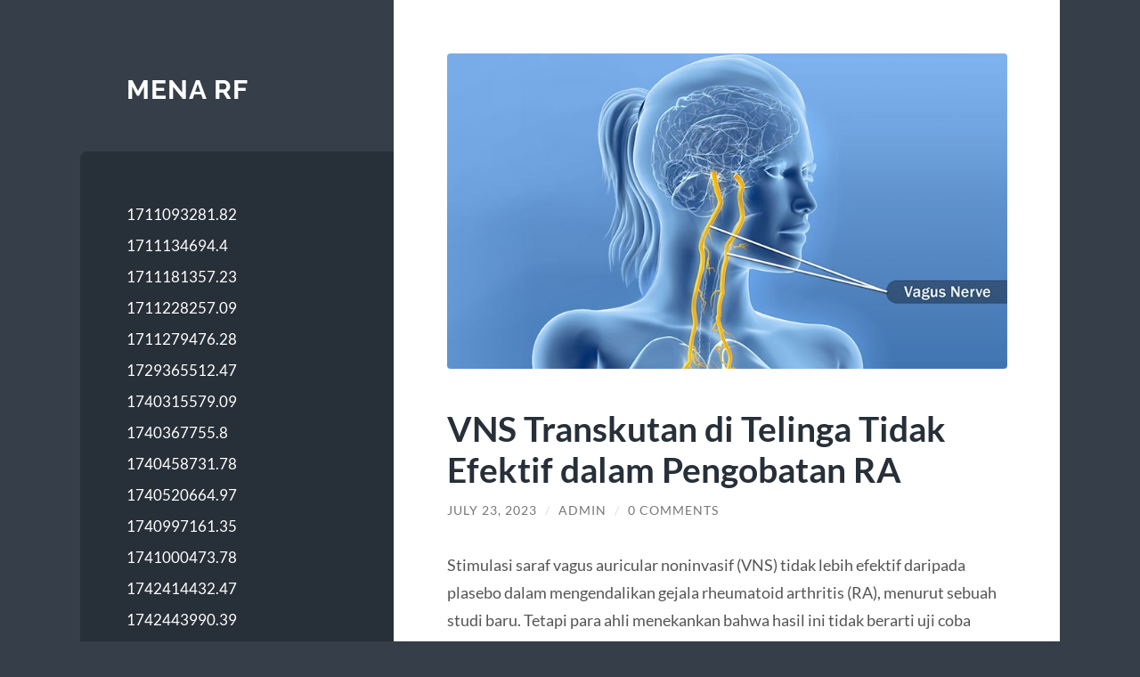

--- FILE ---
content_type: text/html; charset=UTF-8
request_url: https://mena-rf.org/vns-transkutan-di-telinga-tidak-efektif-dalam-pengobatan-ra/
body_size: 27508
content:
<!DOCTYPE html>

<html lang="en-US">

	<head>

		<meta charset="UTF-8">
		<meta name="viewport" content="width=device-width, initial-scale=1.0" >

		<link rel="profile" href="https://gmpg.org/xfn/11">

		<title>VNS Transkutan di Telinga Tidak Efektif dalam Pengobatan RA &#8211; Mena RF</title>
<meta name='robots' content='max-image-preview:large' />
<link rel="alternate" type="application/rss+xml" title="Mena RF &raquo; Feed" href="https://mena-rf.org/feed/" />
<link rel="alternate" type="application/rss+xml" title="Mena RF &raquo; Comments Feed" href="https://mena-rf.org/comments/feed/" />
<link rel="alternate" type="application/rss+xml" title="Mena RF &raquo; VNS Transkutan di Telinga Tidak Efektif dalam Pengobatan RA Comments Feed" href="https://mena-rf.org/vns-transkutan-di-telinga-tidak-efektif-dalam-pengobatan-ra/feed/" />
<link rel="alternate" title="oEmbed (JSON)" type="application/json+oembed" href="https://mena-rf.org/wp-json/oembed/1.0/embed?url=https%3A%2F%2Fmena-rf.org%2Fvns-transkutan-di-telinga-tidak-efektif-dalam-pengobatan-ra%2F" />
<link rel="alternate" title="oEmbed (XML)" type="text/xml+oembed" href="https://mena-rf.org/wp-json/oembed/1.0/embed?url=https%3A%2F%2Fmena-rf.org%2Fvns-transkutan-di-telinga-tidak-efektif-dalam-pengobatan-ra%2F&#038;format=xml" />
<style id='wp-img-auto-sizes-contain-inline-css' type='text/css'>
img:is([sizes=auto i],[sizes^="auto," i]){contain-intrinsic-size:3000px 1500px}
/*# sourceURL=wp-img-auto-sizes-contain-inline-css */
</style>
<style id='wp-emoji-styles-inline-css' type='text/css'>

	img.wp-smiley, img.emoji {
		display: inline !important;
		border: none !important;
		box-shadow: none !important;
		height: 1em !important;
		width: 1em !important;
		margin: 0 0.07em !important;
		vertical-align: -0.1em !important;
		background: none !important;
		padding: 0 !important;
	}
/*# sourceURL=wp-emoji-styles-inline-css */
</style>
<style id='wp-block-library-inline-css' type='text/css'>
:root{--wp-block-synced-color:#7a00df;--wp-block-synced-color--rgb:122,0,223;--wp-bound-block-color:var(--wp-block-synced-color);--wp-editor-canvas-background:#ddd;--wp-admin-theme-color:#007cba;--wp-admin-theme-color--rgb:0,124,186;--wp-admin-theme-color-darker-10:#006ba1;--wp-admin-theme-color-darker-10--rgb:0,107,160.5;--wp-admin-theme-color-darker-20:#005a87;--wp-admin-theme-color-darker-20--rgb:0,90,135;--wp-admin-border-width-focus:2px}@media (min-resolution:192dpi){:root{--wp-admin-border-width-focus:1.5px}}.wp-element-button{cursor:pointer}:root .has-very-light-gray-background-color{background-color:#eee}:root .has-very-dark-gray-background-color{background-color:#313131}:root .has-very-light-gray-color{color:#eee}:root .has-very-dark-gray-color{color:#313131}:root .has-vivid-green-cyan-to-vivid-cyan-blue-gradient-background{background:linear-gradient(135deg,#00d084,#0693e3)}:root .has-purple-crush-gradient-background{background:linear-gradient(135deg,#34e2e4,#4721fb 50%,#ab1dfe)}:root .has-hazy-dawn-gradient-background{background:linear-gradient(135deg,#faaca8,#dad0ec)}:root .has-subdued-olive-gradient-background{background:linear-gradient(135deg,#fafae1,#67a671)}:root .has-atomic-cream-gradient-background{background:linear-gradient(135deg,#fdd79a,#004a59)}:root .has-nightshade-gradient-background{background:linear-gradient(135deg,#330968,#31cdcf)}:root .has-midnight-gradient-background{background:linear-gradient(135deg,#020381,#2874fc)}:root{--wp--preset--font-size--normal:16px;--wp--preset--font-size--huge:42px}.has-regular-font-size{font-size:1em}.has-larger-font-size{font-size:2.625em}.has-normal-font-size{font-size:var(--wp--preset--font-size--normal)}.has-huge-font-size{font-size:var(--wp--preset--font-size--huge)}.has-text-align-center{text-align:center}.has-text-align-left{text-align:left}.has-text-align-right{text-align:right}.has-fit-text{white-space:nowrap!important}#end-resizable-editor-section{display:none}.aligncenter{clear:both}.items-justified-left{justify-content:flex-start}.items-justified-center{justify-content:center}.items-justified-right{justify-content:flex-end}.items-justified-space-between{justify-content:space-between}.screen-reader-text{border:0;clip-path:inset(50%);height:1px;margin:-1px;overflow:hidden;padding:0;position:absolute;width:1px;word-wrap:normal!important}.screen-reader-text:focus{background-color:#ddd;clip-path:none;color:#444;display:block;font-size:1em;height:auto;left:5px;line-height:normal;padding:15px 23px 14px;text-decoration:none;top:5px;width:auto;z-index:100000}html :where(.has-border-color){border-style:solid}html :where([style*=border-top-color]){border-top-style:solid}html :where([style*=border-right-color]){border-right-style:solid}html :where([style*=border-bottom-color]){border-bottom-style:solid}html :where([style*=border-left-color]){border-left-style:solid}html :where([style*=border-width]){border-style:solid}html :where([style*=border-top-width]){border-top-style:solid}html :where([style*=border-right-width]){border-right-style:solid}html :where([style*=border-bottom-width]){border-bottom-style:solid}html :where([style*=border-left-width]){border-left-style:solid}html :where(img[class*=wp-image-]){height:auto;max-width:100%}:where(figure){margin:0 0 1em}html :where(.is-position-sticky){--wp-admin--admin-bar--position-offset:var(--wp-admin--admin-bar--height,0px)}@media screen and (max-width:600px){html :where(.is-position-sticky){--wp-admin--admin-bar--position-offset:0px}}

/*# sourceURL=wp-block-library-inline-css */
</style><style id='wp-block-archives-inline-css' type='text/css'>
.wp-block-archives{box-sizing:border-box}.wp-block-archives-dropdown label{display:block}
/*# sourceURL=https://mena-rf.org/wp-includes/blocks/archives/style.min.css */
</style>
<style id='wp-block-categories-inline-css' type='text/css'>
.wp-block-categories{box-sizing:border-box}.wp-block-categories.alignleft{margin-right:2em}.wp-block-categories.alignright{margin-left:2em}.wp-block-categories.wp-block-categories-dropdown.aligncenter{text-align:center}.wp-block-categories .wp-block-categories__label{display:block;width:100%}
/*# sourceURL=https://mena-rf.org/wp-includes/blocks/categories/style.min.css */
</style>
<style id='wp-block-heading-inline-css' type='text/css'>
h1:where(.wp-block-heading).has-background,h2:where(.wp-block-heading).has-background,h3:where(.wp-block-heading).has-background,h4:where(.wp-block-heading).has-background,h5:where(.wp-block-heading).has-background,h6:where(.wp-block-heading).has-background{padding:1.25em 2.375em}h1.has-text-align-left[style*=writing-mode]:where([style*=vertical-lr]),h1.has-text-align-right[style*=writing-mode]:where([style*=vertical-rl]),h2.has-text-align-left[style*=writing-mode]:where([style*=vertical-lr]),h2.has-text-align-right[style*=writing-mode]:where([style*=vertical-rl]),h3.has-text-align-left[style*=writing-mode]:where([style*=vertical-lr]),h3.has-text-align-right[style*=writing-mode]:where([style*=vertical-rl]),h4.has-text-align-left[style*=writing-mode]:where([style*=vertical-lr]),h4.has-text-align-right[style*=writing-mode]:where([style*=vertical-rl]),h5.has-text-align-left[style*=writing-mode]:where([style*=vertical-lr]),h5.has-text-align-right[style*=writing-mode]:where([style*=vertical-rl]),h6.has-text-align-left[style*=writing-mode]:where([style*=vertical-lr]),h6.has-text-align-right[style*=writing-mode]:where([style*=vertical-rl]){rotate:180deg}
/*# sourceURL=https://mena-rf.org/wp-includes/blocks/heading/style.min.css */
</style>
<style id='wp-block-latest-comments-inline-css' type='text/css'>
ol.wp-block-latest-comments{box-sizing:border-box;margin-left:0}:where(.wp-block-latest-comments:not([style*=line-height] .wp-block-latest-comments__comment)){line-height:1.1}:where(.wp-block-latest-comments:not([style*=line-height] .wp-block-latest-comments__comment-excerpt p)){line-height:1.8}.has-dates :where(.wp-block-latest-comments:not([style*=line-height])),.has-excerpts :where(.wp-block-latest-comments:not([style*=line-height])){line-height:1.5}.wp-block-latest-comments .wp-block-latest-comments{padding-left:0}.wp-block-latest-comments__comment{list-style:none;margin-bottom:1em}.has-avatars .wp-block-latest-comments__comment{list-style:none;min-height:2.25em}.has-avatars .wp-block-latest-comments__comment .wp-block-latest-comments__comment-excerpt,.has-avatars .wp-block-latest-comments__comment .wp-block-latest-comments__comment-meta{margin-left:3.25em}.wp-block-latest-comments__comment-excerpt p{font-size:.875em;margin:.36em 0 1.4em}.wp-block-latest-comments__comment-date{display:block;font-size:.75em}.wp-block-latest-comments .avatar,.wp-block-latest-comments__comment-avatar{border-radius:1.5em;display:block;float:left;height:2.5em;margin-right:.75em;width:2.5em}.wp-block-latest-comments[class*=-font-size] a,.wp-block-latest-comments[style*=font-size] a{font-size:inherit}
/*# sourceURL=https://mena-rf.org/wp-includes/blocks/latest-comments/style.min.css */
</style>
<style id='wp-block-latest-posts-inline-css' type='text/css'>
.wp-block-latest-posts{box-sizing:border-box}.wp-block-latest-posts.alignleft{margin-right:2em}.wp-block-latest-posts.alignright{margin-left:2em}.wp-block-latest-posts.wp-block-latest-posts__list{list-style:none}.wp-block-latest-posts.wp-block-latest-posts__list li{clear:both;overflow-wrap:break-word}.wp-block-latest-posts.is-grid{display:flex;flex-wrap:wrap}.wp-block-latest-posts.is-grid li{margin:0 1.25em 1.25em 0;width:100%}@media (min-width:600px){.wp-block-latest-posts.columns-2 li{width:calc(50% - .625em)}.wp-block-latest-posts.columns-2 li:nth-child(2n){margin-right:0}.wp-block-latest-posts.columns-3 li{width:calc(33.33333% - .83333em)}.wp-block-latest-posts.columns-3 li:nth-child(3n){margin-right:0}.wp-block-latest-posts.columns-4 li{width:calc(25% - .9375em)}.wp-block-latest-posts.columns-4 li:nth-child(4n){margin-right:0}.wp-block-latest-posts.columns-5 li{width:calc(20% - 1em)}.wp-block-latest-posts.columns-5 li:nth-child(5n){margin-right:0}.wp-block-latest-posts.columns-6 li{width:calc(16.66667% - 1.04167em)}.wp-block-latest-posts.columns-6 li:nth-child(6n){margin-right:0}}:root :where(.wp-block-latest-posts.is-grid){padding:0}:root :where(.wp-block-latest-posts.wp-block-latest-posts__list){padding-left:0}.wp-block-latest-posts__post-author,.wp-block-latest-posts__post-date{display:block;font-size:.8125em}.wp-block-latest-posts__post-excerpt,.wp-block-latest-posts__post-full-content{margin-bottom:1em;margin-top:.5em}.wp-block-latest-posts__featured-image a{display:inline-block}.wp-block-latest-posts__featured-image img{height:auto;max-width:100%;width:auto}.wp-block-latest-posts__featured-image.alignleft{float:left;margin-right:1em}.wp-block-latest-posts__featured-image.alignright{float:right;margin-left:1em}.wp-block-latest-posts__featured-image.aligncenter{margin-bottom:1em;text-align:center}
/*# sourceURL=https://mena-rf.org/wp-includes/blocks/latest-posts/style.min.css */
</style>
<style id='wp-block-search-inline-css' type='text/css'>
.wp-block-search__button{margin-left:10px;word-break:normal}.wp-block-search__button.has-icon{line-height:0}.wp-block-search__button svg{height:1.25em;min-height:24px;min-width:24px;width:1.25em;fill:currentColor;vertical-align:text-bottom}:where(.wp-block-search__button){border:1px solid #ccc;padding:6px 10px}.wp-block-search__inside-wrapper{display:flex;flex:auto;flex-wrap:nowrap;max-width:100%}.wp-block-search__label{width:100%}.wp-block-search.wp-block-search__button-only .wp-block-search__button{box-sizing:border-box;display:flex;flex-shrink:0;justify-content:center;margin-left:0;max-width:100%}.wp-block-search.wp-block-search__button-only .wp-block-search__inside-wrapper{min-width:0!important;transition-property:width}.wp-block-search.wp-block-search__button-only .wp-block-search__input{flex-basis:100%;transition-duration:.3s}.wp-block-search.wp-block-search__button-only.wp-block-search__searchfield-hidden,.wp-block-search.wp-block-search__button-only.wp-block-search__searchfield-hidden .wp-block-search__inside-wrapper{overflow:hidden}.wp-block-search.wp-block-search__button-only.wp-block-search__searchfield-hidden .wp-block-search__input{border-left-width:0!important;border-right-width:0!important;flex-basis:0;flex-grow:0;margin:0;min-width:0!important;padding-left:0!important;padding-right:0!important;width:0!important}:where(.wp-block-search__input){appearance:none;border:1px solid #949494;flex-grow:1;font-family:inherit;font-size:inherit;font-style:inherit;font-weight:inherit;letter-spacing:inherit;line-height:inherit;margin-left:0;margin-right:0;min-width:3rem;padding:8px;text-decoration:unset!important;text-transform:inherit}:where(.wp-block-search__button-inside .wp-block-search__inside-wrapper){background-color:#fff;border:1px solid #949494;box-sizing:border-box;padding:4px}:where(.wp-block-search__button-inside .wp-block-search__inside-wrapper) .wp-block-search__input{border:none;border-radius:0;padding:0 4px}:where(.wp-block-search__button-inside .wp-block-search__inside-wrapper) .wp-block-search__input:focus{outline:none}:where(.wp-block-search__button-inside .wp-block-search__inside-wrapper) :where(.wp-block-search__button){padding:4px 8px}.wp-block-search.aligncenter .wp-block-search__inside-wrapper{margin:auto}.wp-block[data-align=right] .wp-block-search.wp-block-search__button-only .wp-block-search__inside-wrapper{float:right}
/*# sourceURL=https://mena-rf.org/wp-includes/blocks/search/style.min.css */
</style>
<style id='wp-block-group-inline-css' type='text/css'>
.wp-block-group{box-sizing:border-box}:where(.wp-block-group.wp-block-group-is-layout-constrained){position:relative}
/*# sourceURL=https://mena-rf.org/wp-includes/blocks/group/style.min.css */
</style>
<style id='global-styles-inline-css' type='text/css'>
:root{--wp--preset--aspect-ratio--square: 1;--wp--preset--aspect-ratio--4-3: 4/3;--wp--preset--aspect-ratio--3-4: 3/4;--wp--preset--aspect-ratio--3-2: 3/2;--wp--preset--aspect-ratio--2-3: 2/3;--wp--preset--aspect-ratio--16-9: 16/9;--wp--preset--aspect-ratio--9-16: 9/16;--wp--preset--color--black: #272F38;--wp--preset--color--cyan-bluish-gray: #abb8c3;--wp--preset--color--white: #fff;--wp--preset--color--pale-pink: #f78da7;--wp--preset--color--vivid-red: #cf2e2e;--wp--preset--color--luminous-vivid-orange: #ff6900;--wp--preset--color--luminous-vivid-amber: #fcb900;--wp--preset--color--light-green-cyan: #7bdcb5;--wp--preset--color--vivid-green-cyan: #00d084;--wp--preset--color--pale-cyan-blue: #8ed1fc;--wp--preset--color--vivid-cyan-blue: #0693e3;--wp--preset--color--vivid-purple: #9b51e0;--wp--preset--color--accent: #FF706C;--wp--preset--color--dark-gray: #444;--wp--preset--color--medium-gray: #666;--wp--preset--color--light-gray: #888;--wp--preset--gradient--vivid-cyan-blue-to-vivid-purple: linear-gradient(135deg,rgb(6,147,227) 0%,rgb(155,81,224) 100%);--wp--preset--gradient--light-green-cyan-to-vivid-green-cyan: linear-gradient(135deg,rgb(122,220,180) 0%,rgb(0,208,130) 100%);--wp--preset--gradient--luminous-vivid-amber-to-luminous-vivid-orange: linear-gradient(135deg,rgb(252,185,0) 0%,rgb(255,105,0) 100%);--wp--preset--gradient--luminous-vivid-orange-to-vivid-red: linear-gradient(135deg,rgb(255,105,0) 0%,rgb(207,46,46) 100%);--wp--preset--gradient--very-light-gray-to-cyan-bluish-gray: linear-gradient(135deg,rgb(238,238,238) 0%,rgb(169,184,195) 100%);--wp--preset--gradient--cool-to-warm-spectrum: linear-gradient(135deg,rgb(74,234,220) 0%,rgb(151,120,209) 20%,rgb(207,42,186) 40%,rgb(238,44,130) 60%,rgb(251,105,98) 80%,rgb(254,248,76) 100%);--wp--preset--gradient--blush-light-purple: linear-gradient(135deg,rgb(255,206,236) 0%,rgb(152,150,240) 100%);--wp--preset--gradient--blush-bordeaux: linear-gradient(135deg,rgb(254,205,165) 0%,rgb(254,45,45) 50%,rgb(107,0,62) 100%);--wp--preset--gradient--luminous-dusk: linear-gradient(135deg,rgb(255,203,112) 0%,rgb(199,81,192) 50%,rgb(65,88,208) 100%);--wp--preset--gradient--pale-ocean: linear-gradient(135deg,rgb(255,245,203) 0%,rgb(182,227,212) 50%,rgb(51,167,181) 100%);--wp--preset--gradient--electric-grass: linear-gradient(135deg,rgb(202,248,128) 0%,rgb(113,206,126) 100%);--wp--preset--gradient--midnight: linear-gradient(135deg,rgb(2,3,129) 0%,rgb(40,116,252) 100%);--wp--preset--font-size--small: 16px;--wp--preset--font-size--medium: 20px;--wp--preset--font-size--large: 24px;--wp--preset--font-size--x-large: 42px;--wp--preset--font-size--regular: 18px;--wp--preset--font-size--larger: 32px;--wp--preset--spacing--20: 0.44rem;--wp--preset--spacing--30: 0.67rem;--wp--preset--spacing--40: 1rem;--wp--preset--spacing--50: 1.5rem;--wp--preset--spacing--60: 2.25rem;--wp--preset--spacing--70: 3.38rem;--wp--preset--spacing--80: 5.06rem;--wp--preset--shadow--natural: 6px 6px 9px rgba(0, 0, 0, 0.2);--wp--preset--shadow--deep: 12px 12px 50px rgba(0, 0, 0, 0.4);--wp--preset--shadow--sharp: 6px 6px 0px rgba(0, 0, 0, 0.2);--wp--preset--shadow--outlined: 6px 6px 0px -3px rgb(255, 255, 255), 6px 6px rgb(0, 0, 0);--wp--preset--shadow--crisp: 6px 6px 0px rgb(0, 0, 0);}:where(.is-layout-flex){gap: 0.5em;}:where(.is-layout-grid){gap: 0.5em;}body .is-layout-flex{display: flex;}.is-layout-flex{flex-wrap: wrap;align-items: center;}.is-layout-flex > :is(*, div){margin: 0;}body .is-layout-grid{display: grid;}.is-layout-grid > :is(*, div){margin: 0;}:where(.wp-block-columns.is-layout-flex){gap: 2em;}:where(.wp-block-columns.is-layout-grid){gap: 2em;}:where(.wp-block-post-template.is-layout-flex){gap: 1.25em;}:where(.wp-block-post-template.is-layout-grid){gap: 1.25em;}.has-black-color{color: var(--wp--preset--color--black) !important;}.has-cyan-bluish-gray-color{color: var(--wp--preset--color--cyan-bluish-gray) !important;}.has-white-color{color: var(--wp--preset--color--white) !important;}.has-pale-pink-color{color: var(--wp--preset--color--pale-pink) !important;}.has-vivid-red-color{color: var(--wp--preset--color--vivid-red) !important;}.has-luminous-vivid-orange-color{color: var(--wp--preset--color--luminous-vivid-orange) !important;}.has-luminous-vivid-amber-color{color: var(--wp--preset--color--luminous-vivid-amber) !important;}.has-light-green-cyan-color{color: var(--wp--preset--color--light-green-cyan) !important;}.has-vivid-green-cyan-color{color: var(--wp--preset--color--vivid-green-cyan) !important;}.has-pale-cyan-blue-color{color: var(--wp--preset--color--pale-cyan-blue) !important;}.has-vivid-cyan-blue-color{color: var(--wp--preset--color--vivid-cyan-blue) !important;}.has-vivid-purple-color{color: var(--wp--preset--color--vivid-purple) !important;}.has-black-background-color{background-color: var(--wp--preset--color--black) !important;}.has-cyan-bluish-gray-background-color{background-color: var(--wp--preset--color--cyan-bluish-gray) !important;}.has-white-background-color{background-color: var(--wp--preset--color--white) !important;}.has-pale-pink-background-color{background-color: var(--wp--preset--color--pale-pink) !important;}.has-vivid-red-background-color{background-color: var(--wp--preset--color--vivid-red) !important;}.has-luminous-vivid-orange-background-color{background-color: var(--wp--preset--color--luminous-vivid-orange) !important;}.has-luminous-vivid-amber-background-color{background-color: var(--wp--preset--color--luminous-vivid-amber) !important;}.has-light-green-cyan-background-color{background-color: var(--wp--preset--color--light-green-cyan) !important;}.has-vivid-green-cyan-background-color{background-color: var(--wp--preset--color--vivid-green-cyan) !important;}.has-pale-cyan-blue-background-color{background-color: var(--wp--preset--color--pale-cyan-blue) !important;}.has-vivid-cyan-blue-background-color{background-color: var(--wp--preset--color--vivid-cyan-blue) !important;}.has-vivid-purple-background-color{background-color: var(--wp--preset--color--vivid-purple) !important;}.has-black-border-color{border-color: var(--wp--preset--color--black) !important;}.has-cyan-bluish-gray-border-color{border-color: var(--wp--preset--color--cyan-bluish-gray) !important;}.has-white-border-color{border-color: var(--wp--preset--color--white) !important;}.has-pale-pink-border-color{border-color: var(--wp--preset--color--pale-pink) !important;}.has-vivid-red-border-color{border-color: var(--wp--preset--color--vivid-red) !important;}.has-luminous-vivid-orange-border-color{border-color: var(--wp--preset--color--luminous-vivid-orange) !important;}.has-luminous-vivid-amber-border-color{border-color: var(--wp--preset--color--luminous-vivid-amber) !important;}.has-light-green-cyan-border-color{border-color: var(--wp--preset--color--light-green-cyan) !important;}.has-vivid-green-cyan-border-color{border-color: var(--wp--preset--color--vivid-green-cyan) !important;}.has-pale-cyan-blue-border-color{border-color: var(--wp--preset--color--pale-cyan-blue) !important;}.has-vivid-cyan-blue-border-color{border-color: var(--wp--preset--color--vivid-cyan-blue) !important;}.has-vivid-purple-border-color{border-color: var(--wp--preset--color--vivid-purple) !important;}.has-vivid-cyan-blue-to-vivid-purple-gradient-background{background: var(--wp--preset--gradient--vivid-cyan-blue-to-vivid-purple) !important;}.has-light-green-cyan-to-vivid-green-cyan-gradient-background{background: var(--wp--preset--gradient--light-green-cyan-to-vivid-green-cyan) !important;}.has-luminous-vivid-amber-to-luminous-vivid-orange-gradient-background{background: var(--wp--preset--gradient--luminous-vivid-amber-to-luminous-vivid-orange) !important;}.has-luminous-vivid-orange-to-vivid-red-gradient-background{background: var(--wp--preset--gradient--luminous-vivid-orange-to-vivid-red) !important;}.has-very-light-gray-to-cyan-bluish-gray-gradient-background{background: var(--wp--preset--gradient--very-light-gray-to-cyan-bluish-gray) !important;}.has-cool-to-warm-spectrum-gradient-background{background: var(--wp--preset--gradient--cool-to-warm-spectrum) !important;}.has-blush-light-purple-gradient-background{background: var(--wp--preset--gradient--blush-light-purple) !important;}.has-blush-bordeaux-gradient-background{background: var(--wp--preset--gradient--blush-bordeaux) !important;}.has-luminous-dusk-gradient-background{background: var(--wp--preset--gradient--luminous-dusk) !important;}.has-pale-ocean-gradient-background{background: var(--wp--preset--gradient--pale-ocean) !important;}.has-electric-grass-gradient-background{background: var(--wp--preset--gradient--electric-grass) !important;}.has-midnight-gradient-background{background: var(--wp--preset--gradient--midnight) !important;}.has-small-font-size{font-size: var(--wp--preset--font-size--small) !important;}.has-medium-font-size{font-size: var(--wp--preset--font-size--medium) !important;}.has-large-font-size{font-size: var(--wp--preset--font-size--large) !important;}.has-x-large-font-size{font-size: var(--wp--preset--font-size--x-large) !important;}
/*# sourceURL=global-styles-inline-css */
</style>

<style id='classic-theme-styles-inline-css' type='text/css'>
/*! This file is auto-generated */
.wp-block-button__link{color:#fff;background-color:#32373c;border-radius:9999px;box-shadow:none;text-decoration:none;padding:calc(.667em + 2px) calc(1.333em + 2px);font-size:1.125em}.wp-block-file__button{background:#32373c;color:#fff;text-decoration:none}
/*# sourceURL=/wp-includes/css/classic-themes.min.css */
</style>
<link rel='stylesheet' id='wilson_fonts-css' href='https://mena-rf.org/wp-content/themes/wilson/assets/css/fonts.css?ver=6.9' type='text/css' media='all' />
<link rel='stylesheet' id='wilson_style-css' href='https://mena-rf.org/wp-content/themes/wilson/style.css?ver=2.1.3' type='text/css' media='all' />
<script type="text/javascript" src="https://mena-rf.org/wp-includes/js/jquery/jquery.min.js?ver=3.7.1" id="jquery-core-js"></script>
<script type="text/javascript" src="https://mena-rf.org/wp-includes/js/jquery/jquery-migrate.min.js?ver=3.4.1" id="jquery-migrate-js"></script>
<script type="text/javascript" src="https://mena-rf.org/wp-content/themes/wilson/assets/js/global.js?ver=2.1.3" id="wilson_global-js"></script>
<link rel="https://api.w.org/" href="https://mena-rf.org/wp-json/" /><link rel="alternate" title="JSON" type="application/json" href="https://mena-rf.org/wp-json/wp/v2/posts/419" /><link rel="EditURI" type="application/rsd+xml" title="RSD" href="https://mena-rf.org/xmlrpc.php?rsd" />
<meta name="generator" content="WordPress 6.9" />
<link rel="canonical" href="https://mena-rf.org/vns-transkutan-di-telinga-tidak-efektif-dalam-pengobatan-ra/" />
<link rel='shortlink' href='https://mena-rf.org/?p=419' />

	</head>
	
	<body class="wp-singular post-template-default single single-post postid-419 single-format-standard wp-theme-wilson">

		
		<a class="skip-link button" href="#site-content">Skip to the content</a>
	
		<div class="wrapper">
	
			<header class="sidebar" id="site-header">
							
				<div class="blog-header">

									
						<div class="blog-info">
						
															<div class="blog-title">
									<a href="https://mena-rf.org" rel="home">Mena RF</a>
								</div>
														
													
						</div><!-- .blog-info -->
						
					
				</div><!-- .blog-header -->
				
				<div class="nav-toggle toggle">
				
					<p>
						<span class="show">Show menu</span>
						<span class="hide">Hide menu</span>
					</p>
				
					<div class="bars">
							
						<div class="bar"></div>
						<div class="bar"></div>
						<div class="bar"></div>
						
						<div class="clear"></div>
						
					</div><!-- .bars -->
				
				</div><!-- .nav-toggle -->
				
				<div class="blog-menu">
			
					<ul class="navigation">
					
						<li class="page_item page-item-1265"><a href="https://mena-rf.org/1711093281-82/">1711093281.82</a></li>
<li class="page_item page-item-1267"><a href="https://mena-rf.org/1711134694-4/">1711134694.4</a></li>
<li class="page_item page-item-1271"><a href="https://mena-rf.org/1711181357-23/">1711181357.23</a></li>
<li class="page_item page-item-1272"><a href="https://mena-rf.org/1711228257-09/">1711228257.09</a></li>
<li class="page_item page-item-1273"><a href="https://mena-rf.org/1711279476-28/">1711279476.28</a></li>
<li class="page_item page-item-1980"><a href="https://mena-rf.org/1729365512-47/">1729365512.47</a></li>
<li class="page_item page-item-1986"><a href="https://mena-rf.org/1740315579-09/">1740315579.09</a></li>
<li class="page_item page-item-1988"><a href="https://mena-rf.org/1740367755-8/">1740367755.8</a></li>
<li class="page_item page-item-1990"><a href="https://mena-rf.org/1740458731-78/">1740458731.78</a></li>
<li class="page_item page-item-1992"><a href="https://mena-rf.org/1740520664-97/">1740520664.97</a></li>
<li class="page_item page-item-2003"><a href="https://mena-rf.org/1740997161-35/">1740997161.35</a></li>
<li class="page_item page-item-2005"><a href="https://mena-rf.org/1741000473-78/">1741000473.78</a></li>
<li class="page_item page-item-2135"><a href="https://mena-rf.org/1742414432-47/">1742414432.47</a></li>
<li class="page_item page-item-2141"><a href="https://mena-rf.org/1742443990-39/">1742443990.39</a></li>
<li class="page_item page-item-2153"><a href="https://mena-rf.org/1742462832-17/">1742462832.17</a></li>
<li class="page_item page-item-2197"><a href="https://mena-rf.org/1742511541-2/">1742511541.2</a></li>
<li class="page_item page-item-2199"><a href="https://mena-rf.org/1742526335-08/">1742526335.08</a></li>
<li class="page_item page-item-2209"><a href="https://mena-rf.org/1742560927-9/">1742560927.9</a></li>
<li class="page_item page-item-2219"><a href="https://mena-rf.org/1742608782-4/">1742608782.4</a></li>
<li class="page_item page-item-2221"><a href="https://mena-rf.org/1742610206-17/">1742610206.17</a></li>
<li class="page_item page-item-2225"><a href="https://mena-rf.org/1742658979-79/">1742658979.79</a></li>
<li class="page_item page-item-2227"><a href="https://mena-rf.org/1742690543-41/">1742690543.41</a></li>
<li class="page_item page-item-2229"><a href="https://mena-rf.org/1742708806-58/">1742708806.58</a></li>
<li class="page_item page-item-2231"><a href="https://mena-rf.org/1742757749-55/">1742757749.55</a></li>
<li class="page_item page-item-2233"><a href="https://mena-rf.org/1742773600-1/">1742773600.1</a></li>
<li class="page_item page-item-2235"><a href="https://mena-rf.org/1742806187-21/">1742806187.21</a></li>
<li class="page_item page-item-2241"><a href="https://mena-rf.org/1742856061-61/">1742856061.61</a></li>
<li class="page_item page-item-2243"><a href="https://mena-rf.org/1742856688-72/">1742856688.72</a></li>
<li class="page_item page-item-2257"><a href="https://mena-rf.org/1742906120-49/">1742906120.49</a></li>
<li class="page_item page-item-2269"><a href="https://mena-rf.org/1742940863-02/">1742940863.02</a></li>
<li class="page_item page-item-2271"><a href="https://mena-rf.org/1742957352-89/">1742957352.89</a></li>
<li class="page_item page-item-2277"><a href="https://mena-rf.org/1743008422-37/">1743008422.37</a></li>
<li class="page_item page-item-2279"><a href="https://mena-rf.org/1743026246-24/">1743026246.24</a></li>
<li class="page_item page-item-2294"><a href="https://mena-rf.org/1743073359-55/">1743073359.55</a></li>
<li class="page_item page-item-2304"><a href="https://mena-rf.org/1743124016-07/">1743124016.07</a></li>
<li class="page_item page-item-2306"><a href="https://mena-rf.org/1743126036-46/">1743126036.46</a></li>
<li class="page_item page-item-2314"><a href="https://mena-rf.org/1743174337-71/">1743174337.71</a></li>
<li class="page_item page-item-2322"><a href="https://mena-rf.org/1743212080-87/">1743212080.87</a></li>
<li class="page_item page-item-2324"><a href="https://mena-rf.org/1743225195-77/">1743225195.77</a></li>
<li class="page_item page-item-2335"><a href="https://mena-rf.org/1743274879-57/">1743274879.57</a></li>
<li class="page_item page-item-2337"><a href="https://mena-rf.org/1743294937-7/">1743294937.7</a></li>
<li class="page_item page-item-2342"><a href="https://mena-rf.org/1743323289-45/">1743323289.45</a></li>
<li class="page_item page-item-2353"><a href="https://mena-rf.org/1743373239-7/">1743373239.7</a></li>
<li class="page_item page-item-2355"><a href="https://mena-rf.org/1743377922-66/">1743377922.66</a></li>
<li class="page_item page-item-2363"><a href="https://mena-rf.org/1743422944-85/">1743422944.85</a></li>
<li class="page_item page-item-2385"><a href="https://mena-rf.org/1743460816-21/">1743460816.21</a></li>
<li class="page_item page-item-2387"><a href="https://mena-rf.org/1743473310-44/">1743473310.44</a></li>
<li class="page_item page-item-2420"><a href="https://mena-rf.org/1743524290-93/">1743524290.93</a></li>
<li class="page_item page-item-2422"><a href="https://mena-rf.org/1743545348-23/">1743545348.23</a></li>
<li class="page_item page-item-2427"><a href="https://mena-rf.org/1743574423-75/">1743574423.75</a></li>
<li class="page_item page-item-2443"><a href="https://mena-rf.org/1743625298-66/">1743625298.66</a></li>
<li class="page_item page-item-2447"><a href="https://mena-rf.org/1743629505-82/">1743629505.82</a></li>
<li class="page_item page-item-2453"><a href="https://mena-rf.org/1743674973-52/">1743674973.52</a></li>
<li class="page_item page-item-2476"><a href="https://mena-rf.org/1743716405-74/">1743716405.74</a></li>
<li class="page_item page-item-2478"><a href="https://mena-rf.org/1743725499-18/">1743725499.18</a></li>
<li class="page_item page-item-2538"><a href="https://mena-rf.org/1743775835-06/">1743775835.06</a></li>
<li class="page_item page-item-2544"><a href="https://mena-rf.org/1743803197-86/">1743803197.86</a></li>
<li class="page_item page-item-2546"><a href="https://mena-rf.org/1743826921-69/">1743826921.69</a></li>
<li class="page_item page-item-2553"><a href="https://mena-rf.org/1743877094-27/">1743877094.27</a></li>
<li class="page_item page-item-2555"><a href="https://mena-rf.org/1743887713-0/">1743887713.0</a></li>
<li class="page_item page-item-2560"><a href="https://mena-rf.org/1743927841-39/">1743927841.39</a></li>
<li class="page_item page-item-2562"><a href="https://mena-rf.org/1743970659-35/">1743970659.35</a></li>
<li class="page_item page-item-2564"><a href="https://mena-rf.org/1743978612-29/">1743978612.29</a></li>
<li class="page_item page-item-2574"><a href="https://mena-rf.org/1744035668-45/">1744035668.45</a></li>
<li class="page_item page-item-2586"><a href="https://mena-rf.org/1744060898-86/">1744060898.86</a></li>
<li class="page_item page-item-2590"><a href="https://mena-rf.org/1744085748-59/">1744085748.59</a></li>
<li class="page_item page-item-2628"><a href="https://mena-rf.org/1744137731-17/">1744137731.17</a></li>
<li class="page_item page-item-2632"><a href="https://mena-rf.org/1744146807-07/">1744146807.07</a></li>
<li class="page_item page-item-2638"><a href="https://mena-rf.org/1744188698-63/">1744188698.63</a></li>
<li class="page_item page-item-2644"><a href="https://mena-rf.org/1744229510-85/">1744229510.85</a></li>
<li class="page_item page-item-2646"><a href="https://mena-rf.org/1744238293-84/">1744238293.84</a></li>
<li class="page_item page-item-2674"><a href="https://mena-rf.org/1744288294-53/">1744288294.53</a></li>
<li class="page_item page-item-2678"><a href="https://mena-rf.org/1744311785-51/">1744311785.51</a></li>
<li class="page_item page-item-2690"><a href="https://mena-rf.org/1744338384-8/">1744338384.8</a></li>
<li class="page_item page-item-2730"><a href="https://mena-rf.org/1744389355-83/">1744389355.83</a></li>
<li class="page_item page-item-2734"><a href="https://mena-rf.org/1744393794-46/">1744393794.46</a></li>
<li class="page_item page-item-2742"><a href="https://mena-rf.org/1744439126-55/">1744439126.55</a></li>
<li class="page_item page-item-2760"><a href="https://mena-rf.org/1744477683-56/">1744477683.56</a></li>
<li class="page_item page-item-2764"><a href="https://mena-rf.org/1744489138-75/">1744489138.75</a></li>
<li class="page_item page-item-2766"><a href="https://mena-rf.org/1744539720-87/">1744539720.87</a></li>
<li class="page_item page-item-2768"><a href="https://mena-rf.org/1744559481-71/">1744559481.71</a></li>
<li class="page_item page-item-2770"><a href="https://mena-rf.org/1744588114-18/">1744588114.18</a></li>
<li class="page_item page-item-2776"><a href="https://mena-rf.org/1744635700-21/">1744635700.21</a></li>
<li class="page_item page-item-2780"><a href="https://mena-rf.org/1744638067-03/">1744638067.03</a></li>
<li class="page_item page-item-2792"><a href="https://mena-rf.org/1744684077-62/">1744684077.62</a></li>
<li class="page_item page-item-2806"><a href="https://mena-rf.org/1744716860-68/">1744716860.68</a></li>
<li class="page_item page-item-2824"><a href="https://mena-rf.org/1744732074-94/">1744732074.94</a></li>
<li class="page_item page-item-2826"><a href="https://mena-rf.org/1744780307-9/">1744780307.9</a></li>
<li class="page_item page-item-2832"><a href="https://mena-rf.org/1744795716-12/">1744795716.12</a></li>
<li class="page_item page-item-2842"><a href="https://mena-rf.org/1744828346-35/">1744828346.35</a></li>
<li class="page_item page-item-2846"><a href="https://mena-rf.org/1744875029-68/">1744875029.68</a></li>
<li class="page_item page-item-2848"><a href="https://mena-rf.org/1744875566-72/">1744875566.72</a></li>
<li class="page_item page-item-2860"><a href="https://mena-rf.org/1744922491-48/">1744922491.48</a></li>
<li class="page_item page-item-2862"><a href="https://mena-rf.org/1744953247-27/">1744953247.27</a></li>
<li class="page_item page-item-2880"><a href="https://mena-rf.org/1744969381-52/">1744969381.52</a></li>
<li class="page_item page-item-2916"><a href="https://mena-rf.org/1745016884-75/">1745016884.75</a></li>
<li class="page_item page-item-2918"><a href="https://mena-rf.org/1745031706-5/">1745031706.5</a></li>
<li class="page_item page-item-2920"><a href="https://mena-rf.org/1745064099-26/">1745064099.26</a></li>
<li class="page_item page-item-2922"><a href="https://mena-rf.org/1745109457-12/">1745109457.12</a></li>
<li class="page_item page-item-2924"><a href="https://mena-rf.org/1745111607-48/">1745111607.48</a></li>
<li class="page_item page-item-2926"><a href="https://mena-rf.org/1745157622-95/">1745157622.95</a></li>
<li class="page_item page-item-2930"><a href="https://mena-rf.org/1745187383-13/">1745187383.13</a></li>
<li class="page_item page-item-2932"><a href="https://mena-rf.org/1745205732-4/">1745205732.4</a></li>
<li class="page_item page-item-2936"><a href="https://mena-rf.org/1745254652-84/">1745254652.84</a></li>
<li class="page_item page-item-2938"><a href="https://mena-rf.org/1745267120-32/">1745267120.32</a></li>
<li class="page_item page-item-2942"><a href="https://mena-rf.org/1745303543-66/">1745303543.66</a></li>
<li class="page_item page-item-2952"><a href="https://mena-rf.org/1745346504-15/">1745346504.15</a></li>
<li class="page_item page-item-2958"><a href="https://mena-rf.org/1745352273-02/">1745352273.02</a></li>
<li class="page_item page-item-2964"><a href="https://mena-rf.org/1745399117-09/">1745399117.09</a></li>
<li class="page_item page-item-2994"><a href="https://mena-rf.org/1745425109-1/">1745425109.1</a></li>
<li class="page_item page-item-2996"><a href="https://mena-rf.org/1745447480-61/">1745447480.61</a></li>
<li class="page_item page-item-3031"><a href="https://mena-rf.org/1745504260-3/">1745504260.3</a></li>
<li class="page_item page-item-3035"><a href="https://mena-rf.org/1745513813-46/">1745513813.46</a></li>
<li class="page_item page-item-3043"><a href="https://mena-rf.org/1745552541-72/">1745552541.72</a></li>
<li class="page_item page-item-3067"><a href="https://mena-rf.org/1745593307-53/">1745593307.53</a></li>
<li class="page_item page-item-3069"><a href="https://mena-rf.org/1745601759-86/">1745601759.86</a></li>
<li class="page_item page-item-3081"><a href="https://mena-rf.org/1745651389-27/">1745651389.27</a></li>
<li class="page_item page-item-3085"><a href="https://mena-rf.org/1745682714-45/">1745682714.45</a></li>
<li class="page_item page-item-3087"><a href="https://mena-rf.org/1745709148-07/">1745709148.07</a></li>
<li class="page_item page-item-3089"><a href="https://mena-rf.org/1745756776-61/">1745756776.61</a></li>
<li class="page_item page-item-3091"><a href="https://mena-rf.org/1745763086-23/">1745763086.23</a></li>
<li class="page_item page-item-3095"><a href="https://mena-rf.org/1745805555-24/">1745805555.24</a></li>
<li class="page_item page-item-3118"><a href="https://mena-rf.org/1745843568-2/">1745843568.2</a></li>
<li class="page_item page-item-3122"><a href="https://mena-rf.org/1745854377-99/">1745854377.99</a></li>
<li class="page_item page-item-3198"><a href="https://mena-rf.org/1745902335-45/">1745902335.45</a></li>
<li class="page_item page-item-3202"><a href="https://mena-rf.org/1745923069-16/">1745923069.16</a></li>
<li class="page_item page-item-3208"><a href="https://mena-rf.org/1745950097-15/">1745950097.15</a></li>
<li class="page_item page-item-3270"><a href="https://mena-rf.org/1745998385-43/">1745998385.43</a></li>
<li class="page_item page-item-3272"><a href="https://mena-rf.org/1746002469-13/">1746002469.13</a></li>
<li class="page_item page-item-3296"><a href="https://mena-rf.org/1746047021-44/">1746047021.44</a></li>
<li class="page_item page-item-3368"><a href="https://mena-rf.org/1746082061-53/">1746082061.53</a></li>
<li class="page_item page-item-3378"><a href="https://mena-rf.org/1746094623-7/">1746094623.7</a></li>
<li class="page_item page-item-3422"><a href="https://mena-rf.org/1746143437-43/">1746143437.43</a></li>
<li class="page_item page-item-3442"><a href="https://mena-rf.org/1746163680-83/">1746163680.83</a></li>
<li class="page_item page-item-3450"><a href="https://mena-rf.org/1746192745-12/">1746192745.12</a></li>
<li class="page_item page-item-3466"><a href="https://mena-rf.org/1746241874-87/">1746241874.87</a></li>
<li class="page_item page-item-3468"><a href="https://mena-rf.org/1746245058-81/">1746245058.81</a></li>
<li class="page_item page-item-3524"><a href="https://mena-rf.org/1746290213-39/">1746290213.39</a></li>
<li class="page_item page-item-3556"><a href="https://mena-rf.org/1746325654-68/">1746325654.68</a></li>
<li class="page_item page-item-3575"><a href="https://mena-rf.org/1746338089-04/">1746338089.04</a></li>
<li class="page_item page-item-3577"><a href="https://mena-rf.org/1746386462-71/">1746386462.71</a></li>
<li class="page_item page-item-3585"><a href="https://mena-rf.org/1746404900-3/">1746404900.3</a></li>
<li class="page_item page-item-3603"><a href="https://mena-rf.org/1746433191-26/">1746433191.26</a></li>
<li class="page_item page-item-3623"><a href="https://mena-rf.org/1746480866-93/">1746480866.93</a></li>
<li class="page_item page-item-3625"><a href="https://mena-rf.org/1746482515-66/">1746482515.66</a></li>
<li class="page_item page-item-3646"><a href="https://mena-rf.org/1746528383-86/">1746528383.86</a></li>
<li class="page_item page-item-3648"><a href="https://mena-rf.org/1746562133-66/">1746562133.66</a></li>
<li class="page_item page-item-3650"><a href="https://mena-rf.org/1746576593-74/">1746576593.74</a></li>
<li class="page_item page-item-3678"><a href="https://mena-rf.org/1746624467-15/">1746624467.15</a></li>
<li class="page_item page-item-3686"><a href="https://mena-rf.org/1746642164-18/">1746642164.18</a></li>
<li class="page_item page-item-3696"><a href="https://mena-rf.org/1746673324-27/">1746673324.27</a></li>
<li class="page_item page-item-3722"><a href="https://mena-rf.org/1746720941-62/">1746720941.62</a></li>
<li class="page_item page-item-3724"><a href="https://mena-rf.org/1746723594-12/">1746723594.12</a></li>
<li class="page_item page-item-3744"><a href="https://mena-rf.org/1746770034-19/">1746770034.19</a></li>
<li class="page_item page-item-3752"><a href="https://mena-rf.org/1746804925-34/">1746804925.34</a></li>
<li class="page_item page-item-3756"><a href="https://mena-rf.org/1746819210-26/">1746819210.26</a></li>
<li class="page_item page-item-3776"><a href="https://mena-rf.org/1746867257-0/">1746867257.0</a></li>
<li class="page_item page-item-3780"><a href="https://mena-rf.org/1746885657-71/">1746885657.71</a></li>
<li class="page_item page-item-3782"><a href="https://mena-rf.org/1746915824-75/">1746915824.75</a></li>
<li class="page_item page-item-3784"><a href="https://mena-rf.org/1746963936-44/">1746963936.44</a></li>
<li class="page_item page-item-3786"><a href="https://mena-rf.org/1746967502-29/">1746967502.29</a></li>
<li class="page_item page-item-3790"><a href="https://mena-rf.org/1747011991-86/">1747011991.86</a></li>
<li class="page_item page-item-3794"><a href="https://mena-rf.org/1747046846-67/">1747046846.67</a></li>
<li class="page_item page-item-3802"><a href="https://mena-rf.org/1747059442-88/">1747059442.88</a></li>
<li class="page_item page-item-3810"><a href="https://mena-rf.org/1747107961-98/">1747107961.98</a></li>
<li class="page_item page-item-3812"><a href="https://mena-rf.org/1747126952-8/">1747126952.8</a></li>
<li class="page_item page-item-3818"><a href="https://mena-rf.org/1747157153-18/">1747157153.18</a></li>
<li class="page_item page-item-3832"><a href="https://mena-rf.org/1747206082-94/">1747206082.94</a></li>
<li class="page_item page-item-3840"><a href="https://mena-rf.org/1747208274-22/">1747208274.22</a></li>
<li class="page_item page-item-3906"><a href="https://mena-rf.org/1747254995-45/">1747254995.45</a></li>
<li class="page_item page-item-3924"><a href="https://mena-rf.org/1747288569-93/">1747288569.93</a></li>
<li class="page_item page-item-3928"><a href="https://mena-rf.org/1747303440-99/">1747303440.99</a></li>
<li class="page_item page-item-3950"><a href="https://mena-rf.org/1747353104-1/">1747353104.1</a></li>
<li class="page_item page-item-3954"><a href="https://mena-rf.org/1747369144-58/">1747369144.58</a></li>
<li class="page_item page-item-3994"><a href="https://mena-rf.org/1747400545-12/">1747400545.12</a></li>
<li class="page_item page-item-4028"><a href="https://mena-rf.org/1747447017-05/">1747447017.05</a></li>
<li class="page_item page-item-4030"><a href="https://mena-rf.org/1747447882-25/">1747447882.25</a></li>
<li class="page_item page-item-4042"><a href="https://mena-rf.org/1747494484-27/">1747494484.27</a></li>
<li class="page_item page-item-4056"><a href="https://mena-rf.org/1747526064-85/">1747526064.85</a></li>
<li class="page_item page-item-4060"><a href="https://mena-rf.org/1747542043-4/">1747542043.4</a></li>
<li class="page_item page-item-4074"><a href="https://mena-rf.org/1747589788-16/">1747589788.16</a></li>
<li class="page_item page-item-4076"><a href="https://mena-rf.org/1747613018-45/">1747613018.45</a></li>
<li class="page_item page-item-4090"><a href="https://mena-rf.org/1747646506-49/">1747646506.49</a></li>
<li class="page_item page-item-4114"><a href="https://mena-rf.org/1747695404-33/">1747695404.33</a></li>
<li class="page_item page-item-4116"><a href="https://mena-rf.org/1747697065-03/">1747697065.03</a></li>
<li class="page_item page-item-4130"><a href="https://mena-rf.org/1747745856-08/">1747745856.08</a></li>
<li class="page_item page-item-4146"><a href="https://mena-rf.org/1747776404-14/">1747776404.14</a></li>
<li class="page_item page-item-4150"><a href="https://mena-rf.org/1747793722-19/">1747793722.19</a></li>
<li class="page_item page-item-4166"><a href="https://mena-rf.org/1747842674-41/">1747842674.41</a></li>
<li class="page_item page-item-4168"><a href="https://mena-rf.org/1747857417-7/">1747857417.7</a></li>
<li class="page_item page-item-4184"><a href="https://mena-rf.org/1747892101-26/">1747892101.26</a></li>
<li class="page_item page-item-4208"><a href="https://mena-rf.org/1747939554-61/">1747939554.61</a></li>
<li class="page_item page-item-4210"><a href="https://mena-rf.org/1747942945-14/">1747942945.14</a></li>
<li class="page_item page-item-4254"><a href="https://mena-rf.org/1747992048-47/">1747992048.47</a></li>
<li class="page_item page-item-4258"><a href="https://mena-rf.org/1748023563-86/">1748023563.86</a></li>
<li class="page_item page-item-4262"><a href="https://mena-rf.org/1748042867-39/">1748042867.39</a></li>
<li class="page_item page-item-4284"><a href="https://mena-rf.org/1748093948-1/">1748093948.1</a></li>
<li class="page_item page-item-4296"><a href="https://mena-rf.org/1748108684-04/">1748108684.04</a></li>
<li class="page_item page-item-4308"><a href="https://mena-rf.org/1748144750-37/">1748144750.37</a></li>
<li class="page_item page-item-4318"><a href="https://mena-rf.org/1748194965-27/">1748194965.27</a></li>
<li class="page_item page-item-4320"><a href="https://mena-rf.org/1748197677-56/">1748197677.56</a></li>
<li class="page_item page-item-4358"><a href="https://mena-rf.org/1748250569-35/">1748250569.35</a></li>
<li class="page_item page-item-4368"><a href="https://mena-rf.org/1748282675-23/">1748282675.23</a></li>
<li class="page_item page-item-4388"><a href="https://mena-rf.org/1748302285-72/">1748302285.72</a></li>
<li class="page_item page-item-4404"><a href="https://mena-rf.org/1748353600-7/">1748353600.7</a></li>
<li class="page_item page-item-4412"><a href="https://mena-rf.org/1748367392-57/">1748367392.57</a></li>
<li class="page_item page-item-4416"><a href="https://mena-rf.org/1748404423-91/">1748404423.91</a></li>
<li class="page_item page-item-4434"><a href="https://mena-rf.org/1748454441-38/">1748454441.38</a></li>
<li class="page_item page-item-4444"><a href="https://mena-rf.org/1748509763-71/">1748509763.71</a></li>
<li class="page_item page-item-4466"><a href="https://mena-rf.org/1748542075-91/">1748542075.91</a></li>
<li class="page_item page-item-4490"><a href="https://mena-rf.org/1748562407-01/">1748562407.01</a></li>
<li class="page_item page-item-4516"><a href="https://mena-rf.org/1748614959-82/">1748614959.82</a></li>
<li class="page_item page-item-4524"><a href="https://mena-rf.org/1748629051-62/">1748629051.62</a></li>
<li class="page_item page-item-4532"><a href="https://mena-rf.org/1748665008-37/">1748665008.37</a></li>
<li class="page_item page-item-4540"><a href="https://mena-rf.org/1748712648-72/">1748712648.72</a></li>
<li class="page_item page-item-4542"><a href="https://mena-rf.org/1748715296-05/">1748715296.05</a></li>
<li class="page_item page-item-4548"><a href="https://mena-rf.org/1748766522-32/">1748766522.32</a></li>
<li class="page_item page-item-4550"><a href="https://mena-rf.org/1748797172-41/">1748797172.41</a></li>
<li class="page_item page-item-4554"><a href="https://mena-rf.org/1748818422-46/">1748818422.46</a></li>
<li class="page_item page-item-4574"><a href="https://mena-rf.org/1748869478-89/">1748869478.89</a></li>
<li class="page_item page-item-4576"><a href="https://mena-rf.org/1748883230-64/">1748883230.64</a></li>
<li class="page_item page-item-4580"><a href="https://mena-rf.org/1748920166-33/">1748920166.33</a></li>
<li class="page_item page-item-4607"><a href="https://mena-rf.org/1748968060-36/">1748968060.36</a></li>
<li class="page_item page-item-4609"><a href="https://mena-rf.org/1748972524-59/">1748972524.59</a></li>
<li class="page_item page-item-4633"><a href="https://mena-rf.org/1749023932-77/">1749023932.77</a></li>
<li class="page_item page-item-4653"><a href="https://mena-rf.org/1749053086-94/">1749053086.94</a></li>
<li class="page_item page-item-4655"><a href="https://mena-rf.org/1749076421-16/">1749076421.16</a></li>
<li class="page_item page-item-4675"><a href="https://mena-rf.org/1749126695-96/">1749126695.96</a></li>
<li class="page_item page-item-4677"><a href="https://mena-rf.org/1749137570-13/">1749137570.13</a></li>
<li class="page_item page-item-4895"><a href="https://mena-rf.org/1749177157-19/">1749177157.19</a></li>
<li class="page_item page-item-5769"><a href="https://mena-rf.org/1749219968-25/">1749219968.25</a></li>
<li class="page_item page-item-5916"><a href="https://mena-rf.org/1749226189-48/">1749226189.48</a></li>
<li class="page_item page-item-7212"><a href="https://mena-rf.org/1749274123-39/">1749274123.39</a></li>
<li class="page_item page-item-7618"><a href="https://mena-rf.org/1749301561-48/">1749301561.48</a></li>
<li class="page_item page-item-7953"><a href="https://mena-rf.org/1749323393-63/">1749323393.63</a></li>
<li class="page_item page-item-9105"><a href="https://mena-rf.org/1749372456-9/">1749372456.9</a></li>
<li class="page_item page-item-9265"><a href="https://mena-rf.org/1749382171-17/">1749382171.17</a></li>
<li class="page_item page-item-10018"><a href="https://mena-rf.org/1749421382-75/">1749421382.75</a></li>
<li class="page_item page-item-10778"><a href="https://mena-rf.org/1749462098-22/">1749462098.22</a></li>
<li class="page_item page-item-10948"><a href="https://mena-rf.org/1749469134-23/">1749469134.23</a></li>
<li class="page_item page-item-11580"><a href="https://mena-rf.org/1749517599-52/">1749517599.52</a></li>
<li class="page_item page-item-12252"><a href="https://mena-rf.org/1749542963-64/">1749542963.64</a></li>
<li class="page_item page-item-12742"><a href="https://mena-rf.org/1749567052-18/">1749567052.18</a></li>
<li class="page_item page-item-13998"><a href="https://mena-rf.org/1749616479-44/">1749616479.44</a></li>
<li class="page_item page-item-14190"><a href="https://mena-rf.org/1749624606-52/">1749624606.52</a></li>
<li class="page_item page-item-108724"><a href="https://mena-rf.org/1754942809-6/">1754942809.6</a></li>
<li class="page_item page-item-109773"><a href="https://mena-rf.org/1754960728-16/">1754960728.16</a></li>
<li class="page_item page-item-111447"><a href="https://mena-rf.org/1754999183-58/">1754999183.58</a></li>
<li class="page_item page-item-111625"><a href="https://mena-rf.org/1755006030-22/">1755006030.22</a></li>
<li class="page_item page-item-112677"><a href="https://mena-rf.org/1755038144-42/">1755038144.42</a></li>
<li class="page_item page-item-112811"><a href="https://mena-rf.org/1755077024-26/">1755077024.26</a></li>
<li class="page_item page-item-114231"><a href="https://mena-rf.org/1755116197-03/">1755116197.03</a></li>
<li class="page_item page-item-115779"><a href="https://mena-rf.org/1755133995-32/">1755133995.32</a></li>
<li class="page_item page-item-117043"><a href="https://mena-rf.org/1755154162-14/">1755154162.14</a></li>
<li class="page_item page-item-120941"><a href="https://mena-rf.org/1755195288-37/">1755195288.37</a></li>
<li class="page_item page-item-121347"><a href="https://mena-rf.org/1755199285-07/">1755199285.07</a></li>
<li class="page_item page-item-124754"><a href="https://mena-rf.org/1755235166-83/">1755235166.83</a></li>
<li class="page_item page-item-126697"><a href="https://mena-rf.org/1755264038-57/">1755264038.57</a></li>
<li class="page_item page-item-127413"><a href="https://mena-rf.org/1755275100-83/">1755275100.83</a></li>
<li class="page_item page-item-129036"><a href="https://mena-rf.org/1755315330-61/">1755315330.61</a></li>
<li class="page_item page-item-129302"><a href="https://mena-rf.org/1755329342-84/">1755329342.84</a></li>
<li class="page_item page-item-129720"><a href="https://mena-rf.org/1755354956-43/">1755354956.43</a></li>
<li class="page_item page-item-130258"><a href="https://mena-rf.org/1755393218-13/">1755393218.13</a></li>
<li class="page_item page-item-130300"><a href="https://mena-rf.org/1755394553-6/">1755394553.6</a></li>
<li class="page_item page-item-131374"><a href="https://mena-rf.org/1755434133-64/">1755434133.64</a></li>
<li class="page_item page-item-132788"><a href="https://mena-rf.org/1755458173-6/">1755458173.6</a></li>
<li class="page_item page-item-133890"><a href="https://mena-rf.org/1755474457-3/">1755474457.3</a></li>
<li class="page_item page-item-137792"><a href="https://mena-rf.org/1755513900-7/">1755513900.7</a></li>
<li class="page_item page-item-138859"><a href="https://mena-rf.org/1755524013-41/">1755524013.41</a></li>
<li class="page_item page-item-141757"><a href="https://mena-rf.org/1755554996-8/">1755554996.8</a></li>
<li class="page_item page-item-146593"><a href="https://mena-rf.org/1755590445-23/">1755590445.23</a></li>
<li class="page_item page-item-146753"><a href="https://mena-rf.org/1755595444-34/">1755595444.34</a></li>
<li class="page_item page-item-149013"><a href="https://mena-rf.org/1755636116-28/">1755636116.28</a></li>
<li class="page_item page-item-150229"><a href="https://mena-rf.org/1755657367-8/">1755657367.8</a></li>
<li class="page_item page-item-151407"><a href="https://mena-rf.org/1755675520-35/">1755675520.35</a></li>
<li class="page_item page-item-154260"><a href="https://mena-rf.org/1755716960-07/">1755716960.07</a></li>
<li class="page_item page-item-154817"><a href="https://mena-rf.org/1755724682-45/">1755724682.45</a></li>
<li class="page_item page-item-157153"><a href="https://mena-rf.org/1755756642-84/">1755756642.84</a></li>
<li class="page_item page-item-158173"><a href="https://mena-rf.org/1755790632-65/">1755790632.65</a></li>
<li class="page_item page-item-158453"><a href="https://mena-rf.org/1755797488-72/">1755797488.72</a></li>
<li class="page_item page-item-161527"><a href="https://mena-rf.org/1755836617-67/">1755836617.67</a></li>
<li class="page_item page-item-163243"><a href="https://mena-rf.org/1755855796-1/">1755855796.1</a></li>
<li class="page_item page-item-164641"><a href="https://mena-rf.org/1755876671-23/">1755876671.23</a></li>
<li class="page_item page-item-168137"><a href="https://mena-rf.org/1755916228-17/">1755916228.17</a></li>
<li class="page_item page-item-168417"><a href="https://mena-rf.org/1755920223-62/">1755920223.62</a></li>
<li class="page_item page-item-171175"><a href="https://mena-rf.org/1755955562-24/">1755955562.24</a></li>
<li class="page_item page-item-175149"><a href="https://mena-rf.org/1755984847-64/">1755984847.64</a></li>
<li class="page_item page-item-187089"><a href="https://mena-rf.org/1756202490-41/">1756202490.41</a></li>
<li class="page_item page-item-187653"><a href="https://mena-rf.org/1756239342-86/">1756239342.86</a></li>
<li class="page_item page-item-189845"><a href="https://mena-rf.org/1756258612-51/">1756258612.51</a></li>
<li class="page_item page-item-194384"><a href="https://mena-rf.org/1756314851-63/">1756314851.63</a></li>
<li class="page_item page-item-197571"><a href="https://mena-rf.org/1756370821-19/">1756370821.19</a></li>
<li class="page_item page-item-200792"><a href="https://mena-rf.org/1756434933-12/">1756434933.12</a></li>
<li class="page_item page-item-201555"><a href="https://mena-rf.org/1756452499-83/">1756452499.83</a></li>
<li class="page_item page-item-203342"><a href="https://mena-rf.org/1756490100-41/">1756490100.41</a></li>
<li class="page_item page-item-205595"><a href="https://mena-rf.org/1756546370-38/">1756546370.38</a></li>
<li class="page_item page-item-206233"><a href="https://mena-rf.org/1756558562-93/">1756558562.93</a></li>
<li class="page_item page-item-207809"><a href="https://mena-rf.org/1756599818-68/">1756599818.68</a></li>
<li class="page_item page-item-211138"><a href="https://mena-rf.org/1756669342-83/">1756669342.83</a></li>
<li class="page_item page-item-215005"><a href="https://mena-rf.org/1756727145-1/">1756727145.1</a></li>
<li class="page_item page-item-219839"><a href="https://mena-rf.org/1756805057-52/">1756805057.52</a></li>
<li class="page_item page-item-225483"><a href="https://mena-rf.org/1756929743-3/">1756929743.3</a></li>
<li class="page_item page-item-225732"><a href="https://mena-rf.org/1756938361-76/">1756938361.76</a></li>
<li class="page_item page-item-227694"><a href="https://mena-rf.org/1756997126-71/">1756997126.71</a></li>
<li class="page_item page-item-229717"><a href="https://mena-rf.org/1757064838-36/">1757064838.36</a></li>
<li class="page_item page-item-229813"><a href="https://mena-rf.org/1757072683-58/">1757072683.58</a></li>
<li class="page_item page-item-2943"><a href="https://mena-rf.org/xtw1838702f5/">xtw1838702f5</a></li>
<li class="page_item page-item-2454"><a href="https://mena-rf.org/xtw18387032f/">xtw18387032f</a></li>
<li class="page_item page-item-2315"><a href="https://mena-rf.org/xtw18387035e/">xtw18387035e</a></li>
<li class="page_item page-item-3209"><a href="https://mena-rf.org/xtw183870396/">xtw183870396</a></li>
<li class="page_item page-item-1989"><a href="https://mena-rf.org/xtw183870783/">xtw183870783</a></li>
<li class="page_item page-item-168138"><a href="https://mena-rf.org/xtw18387099b/">xtw18387099b</a></li>
<li class="page_item page-item-206234"><a href="https://mena-rf.org/xtw183870bb1/">xtw183870bb1</a></li>
<li class="page_item page-item-4043"><a href="https://mena-rf.org/xtw183870c13/">xtw183870c13</a></li>
<li class="page_item page-item-4169"><a href="https://mena-rf.org/xtw183870c1f/">xtw183870c1f</a></li>
<li class="page_item page-item-2959"><a href="https://mena-rf.org/xtw183870ced/">xtw183870ced</a></li>
<li class="page_item page-item-9266"><a href="https://mena-rf.org/xtw183870d77/">xtw183870d77</a></li>
<li class="page_item page-item-3929"><a href="https://mena-rf.org/xtw183870d93/">xtw183870d93</a></li>
<li class="page_item page-item-12253"><a href="https://mena-rf.org/xtw183870dc7/">xtw183870dc7</a></li>
<li class="page_item page-item-200793"><a href="https://mena-rf.org/xtw183870dd9/">xtw183870dd9</a></li>
<li class="page_item page-item-3745"><a href="https://mena-rf.org/xtw183870e43/">xtw183870e43</a></li>
<li class="page_item page-item-2561"><a href="https://mena-rf.org/xtw183870e85/">xtw183870e85</a></li>
<li class="page_item page-item-171178"><a href="https://mena-rf.org/xtw183870ec1/">xtw183870ec1</a></li>
<li class="page_item page-item-3813"><a href="https://mena-rf.org/xtw183870f16/">xtw183870f16</a></li>
<li class="page_item page-item-2767"><a href="https://mena-rf.org/xtw183870f7a/">xtw183870f7a</a></li>
<li class="page_item page-item-2931"><a href="https://mena-rf.org/xtw183870fb0/">xtw183870fb0</a></li>
<li class="page_item page-item-197572"><a href="https://mena-rf.org/xtw183871079/">xtw183871079</a></li>
<li class="page_item page-item-2200"><a href="https://mena-rf.org/xtw18387114d/">xtw18387114d</a></li>
<li class="page_item page-item-4075"><a href="https://mena-rf.org/xtw1838712d6/">xtw1838712d6</a></li>
<li class="page_item page-item-3757"><a href="https://mena-rf.org/xtw183871326/">xtw183871326</a></li>
<li class="page_item page-item-154818"><a href="https://mena-rf.org/xtw1838714a2/">xtw1838714a2</a></li>
<li class="page_item page-item-203343"><a href="https://mena-rf.org/xtw18387152c/">xtw18387152c</a></li>
<li class="page_item page-item-4147"><a href="https://mena-rf.org/xtw1838715b3/">xtw1838715b3</a></li>
<li class="page_item page-item-2917"><a href="https://mena-rf.org/xtw18387168a/">xtw18387168a</a></li>
<li class="page_item page-item-2843"><a href="https://mena-rf.org/xtw183871811/">xtw183871811</a></li>
<li class="page_item page-item-3649"><a href="https://mena-rf.org/xtw183871853/">xtw183871853</a></li>
<li class="page_item page-item-146594"><a href="https://mena-rf.org/xtw183871a97/">xtw183871a97</a></li>
<li class="page_item page-item-2995"><a href="https://mena-rf.org/xtw183871b98/">xtw183871b98</a></li>
<li class="page_item page-item-168418"><a href="https://mena-rf.org/xtw183871b9f/">xtw183871b9f</a></li>
<li class="page_item page-item-3819"><a href="https://mena-rf.org/xtw183871c6d/">xtw183871c6d</a></li>
<li class="page_item page-item-4077"><a href="https://mena-rf.org/xtw183871d38/">xtw183871d38</a></li>
<li class="page_item page-item-1981"><a href="https://mena-rf.org/xtw183871d48/">xtw183871d48</a></li>
<li class="page_item page-item-5770"><a href="https://mena-rf.org/xtw183871ec0/">xtw183871ec0</a></li>
<li class="page_item page-item-2639"><a href="https://mena-rf.org/xtw183871ff4/">xtw183871ff4</a></li>
<li class="page_item page-item-2953"><a href="https://mena-rf.org/xtw1838721f6/">xtw1838721f6</a></li>
<li class="page_item page-item-2136"><a href="https://mena-rf.org/xtw183872235/">xtw183872235</a></li>
<li class="page_item page-item-129721"><a href="https://mena-rf.org/xtw1838722bc/">xtw1838722bc</a></li>
<li class="page_item page-item-3068"><a href="https://mena-rf.org/xtw183872424/">xtw183872424</a></li>
<li class="page_item page-item-2547"><a href="https://mena-rf.org/xtw1838725df/">xtw1838725df</a></li>
<li class="page_item page-item-4551"><a href="https://mena-rf.org/xtw183872698/">xtw183872698</a></li>
<li class="page_item page-item-141758"><a href="https://mena-rf.org/xtw183872740/">xtw183872740</a></li>
<li class="page_item page-item-3557"><a href="https://mena-rf.org/xtw1838727ec/">xtw1838727ec</a></li>
<li class="page_item page-item-3203"><a href="https://mena-rf.org/xtw1838728d9/">xtw1838728d9</a></li>
<li class="page_item page-item-2336"><a href="https://mena-rf.org/xtw183872998/">xtw183872998</a></li>
<li class="page_item page-item-10019"><a href="https://mena-rf.org/xtw183872b67/">xtw183872b67</a></li>
<li class="page_item page-item-4285"><a href="https://mena-rf.org/xtw183872bdb/">xtw183872bdb</a></li>
<li class="page_item page-item-3467"><a href="https://mena-rf.org/xtw183872c05/">xtw183872c05</a></li>
<li class="page_item page-item-3785"><a href="https://mena-rf.org/xtw183872e55/">xtw183872e55</a></li>
<li class="page_item page-item-4359"><a href="https://mena-rf.org/xtw18387327c/">xtw18387327c</a></li>
<li class="page_item page-item-10779"><a href="https://mena-rf.org/xtw183873297/">xtw183873297</a></li>
<li class="page_item page-item-7213"><a href="https://mena-rf.org/xtw1838732f9/">xtw1838732f9</a></li>
<li class="page_item page-item-2933"><a href="https://mena-rf.org/xtw1838734b9/">xtw1838734b9</a></li>
<li class="page_item page-item-3586"><a href="https://mena-rf.org/xtw1838734f5/">xtw1838734f5</a></li>
<li class="page_item page-item-2923"><a href="https://mena-rf.org/xtw18387352e/">xtw18387352e</a></li>
<li class="page_item page-item-4656"><a href="https://mena-rf.org/xtw1838735c4/">xtw1838735c4</a></li>
<li class="page_item page-item-151408"><a href="https://mena-rf.org/xtw183873696/">xtw183873696</a></li>
<li class="page_item page-item-124755"><a href="https://mena-rf.org/xtw18387371a/">xtw18387371a</a></li>
<li class="page_item page-item-131375"><a href="https://mena-rf.org/xtw183873734/">xtw183873734</a></li>
<li class="page_item page-item-117044"><a href="https://mena-rf.org/xtw1838738e6/">xtw1838738e6</a></li>
<li class="page_item page-item-2234"><a href="https://mena-rf.org/xtw18387395f/">xtw18387395f</a></li>
<li class="page_item page-item-4319"><a href="https://mena-rf.org/xtw1838739dd/">xtw1838739dd</a></li>
<li class="page_item page-item-189848"><a href="https://mena-rf.org/xtw183873ac9/">xtw183873ac9</a></li>
<li class="page_item page-item-4185"><a href="https://mena-rf.org/xtw183873b86/">xtw183873b86</a></li>
<li class="page_item page-item-3092"><a href="https://mena-rf.org/xtw183873ce1/">xtw183873ce1</a></li>
<li class="page_item page-item-194388"><a href="https://mena-rf.org/xtw183873eed/">xtw183873eed</a></li>
<li class="page_item page-item-4491"><a href="https://mena-rf.org/xtw18387401c/">xtw18387401c</a></li>
<li class="page_item page-item-2939"><a href="https://mena-rf.org/xtw18387401f/">xtw18387401f</a></li>
<li class="page_item page-item-3925"><a href="https://mena-rf.org/xtw183874064/">xtw183874064</a></li>
<li class="page_item page-item-229814"><a href="https://mena-rf.org/xtw183874143/">xtw183874143</a></li>
<li class="page_item page-item-121348"><a href="https://mena-rf.org/xtw1838741d0/">xtw1838741d0</a></li>
<li class="page_item page-item-4167"><a href="https://mena-rf.org/xtw18387424f/">xtw18387424f</a></li>
<li class="page_item page-item-5917"><a href="https://mena-rf.org/xtw1838742cb/">xtw1838742cb</a></li>
<li class="page_item page-item-4321"><a href="https://mena-rf.org/xtw183874374/">xtw183874374</a></li>
<li class="page_item page-item-3725"><a href="https://mena-rf.org/xtw1838743f9/">xtw1838743f9</a></li>
<li class="page_item page-item-3369"><a href="https://mena-rf.org/xtw1838745e4/">xtw1838745e4</a></li>
<li class="page_item page-item-4211"><a href="https://mena-rf.org/xtw183874654/">xtw183874654</a></li>
<li class="page_item page-item-3451"><a href="https://mena-rf.org/xtw1838746dc/">xtw1838746dc</a></li>
<li class="page_item page-item-158175"><a href="https://mena-rf.org/xtw18387479d/">xtw18387479d</a></li>
<li class="page_item page-item-3379"><a href="https://mena-rf.org/xtw18387480a/">xtw18387480a</a></li>
<li class="page_item page-item-2825"><a href="https://mena-rf.org/xtw183874847/">xtw183874847</a></li>
<li class="page_item page-item-2004"><a href="https://mena-rf.org/xtw183874862/">xtw183874862</a></li>
<li class="page_item page-item-3578"><a href="https://mena-rf.org/xtw1838748a9/">xtw1838748a9</a></li>
<li class="page_item page-item-164642"><a href="https://mena-rf.org/xtw18387496a/">xtw18387496a</a></li>
<li class="page_item page-item-2006"><a href="https://mena-rf.org/xtw183874a3d/">xtw183874a3d</a></li>
<li class="page_item page-item-2575"><a href="https://mena-rf.org/xtw183874ac3/">xtw183874ac3</a></li>
<li class="page_item page-item-4061"><a href="https://mena-rf.org/xtw183874b0a/">xtw183874b0a</a></li>
<li class="page_item page-item-2154"><a href="https://mena-rf.org/xtw183874d65/">xtw183874d65</a></li>
<li class="page_item page-item-2270"><a href="https://mena-rf.org/xtw183875014/">xtw183875014</a></li>
<li class="page_item page-item-4309"><a href="https://mena-rf.org/xtw1838750a4/">xtw1838750a4</a></li>
<li class="page_item page-item-4445"><a href="https://mena-rf.org/xtw18387510d/">xtw18387510d</a></li>
<li class="page_item page-item-3697"><a href="https://mena-rf.org/xtw1838753e2/">xtw1838753e2</a></li>
<li class="page_item page-item-3086"><a href="https://mena-rf.org/xtw183875423/">xtw183875423</a></li>
<li class="page_item page-item-3096"><a href="https://mena-rf.org/xtw183875516/">xtw183875516</a></li>
<li class="page_item page-item-2232"><a href="https://mena-rf.org/xtw18387552e/">xtw18387552e</a></li>
<li class="page_item page-item-3297"><a href="https://mena-rf.org/xtw183875735/">xtw183875735</a></li>
<li class="page_item page-item-4581"><a href="https://mena-rf.org/xtw183875797/">xtw183875797</a></li>
<li class="page_item page-item-2242"><a href="https://mena-rf.org/xtw1838757b5/">xtw1838757b5</a></li>
<li class="page_item page-item-2881"><a href="https://mena-rf.org/xtw183875875/">xtw183875875</a></li>
<li class="page_item page-item-3679"><a href="https://mena-rf.org/xtw183875965/">xtw183875965</a></li>
<li class="page_item page-item-2244"><a href="https://mena-rf.org/xtw1838759a9/">xtw1838759a9</a></li>
<li class="page_item page-item-3833"><a href="https://mena-rf.org/xtw183875a04/">xtw183875a04</a></li>
<li class="page_item page-item-149014"><a href="https://mena-rf.org/xtw183875b30/">xtw183875b30</a></li>
<li class="page_item page-item-2554"><a href="https://mena-rf.org/xtw183875b94/">xtw183875b94</a></li>
<li class="page_item page-item-4575"><a href="https://mena-rf.org/xtw183875c06/">xtw183875c06</a></li>
<li class="page_item page-item-3443"><a href="https://mena-rf.org/xtw183875c44/">xtw183875c44</a></li>
<li class="page_item page-item-2325"><a href="https://mena-rf.org/xtw183875def/">xtw183875def</a></li>
<li class="page_item page-item-2833"><a href="https://mena-rf.org/xtw183875dfe/">xtw183875dfe</a></li>
<li class="page_item page-item-4525"><a href="https://mena-rf.org/xtw183875ff8/">xtw183875ff8</a></li>
<li class="page_item page-item-137793"><a href="https://mena-rf.org/xtw18387600b/">xtw18387600b</a></li>
<li class="page_item page-item-2295"><a href="https://mena-rf.org/xtw1838763a1/">xtw1838763a1</a></li>
<li class="page_item page-item-4543"><a href="https://mena-rf.org/xtw1838764a0/">xtw1838764a0</a></li>
<li class="page_item page-item-215006"><a href="https://mena-rf.org/xtw18387653c/">xtw18387653c</a></li>
<li class="page_item page-item-3955"><a href="https://mena-rf.org/xtw1838766df/">xtw1838766df</a></li>
<li class="page_item page-item-3271"><a href="https://mena-rf.org/xtw1838767da-2/">xtw1838767da</a></li>
<li class="page_item page-item-2847"><a href="https://mena-rf.org/xtw1838767da/">xtw1838767da</a></li>
<li class="page_item page-item-3626"><a href="https://mena-rf.org/xtw183876839/">xtw183876839</a></li>
<li class="page_item page-item-3787"><a href="https://mena-rf.org/xtw183876919/">xtw183876919</a></li>
<li class="page_item page-item-4029"><a href="https://mena-rf.org/xtw183876abd/">xtw183876abd</a></li>
<li class="page_item page-item-146754"><a href="https://mena-rf.org/xtw183876d38/">xtw183876d38</a></li>
<li class="page_item page-item-13999"><a href="https://mena-rf.org/xtw183876d4c/">xtw183876d4c</a></li>
<li class="page_item page-item-2228"><a href="https://mena-rf.org/xtw183876d76/">xtw183876d76</a></li>
<li class="page_item page-item-2921"><a href="https://mena-rf.org/xtw183876d84/">xtw183876d84</a></li>
<li class="page_item page-item-225484"><a href="https://mena-rf.org/xtw183876e1a/">xtw183876e1a</a></li>
<li class="page_item page-item-2421"><a href="https://mena-rf.org/xtw183876e2d/">xtw183876e2d</a></li>
<li class="page_item page-item-1987"><a href="https://mena-rf.org/xtw183877080/">xtw183877080</a></li>
<li class="page_item page-item-3082"><a href="https://mena-rf.org/xtw1838770ba/">xtw1838770ba</a></li>
<li class="page_item page-item-3123"><a href="https://mena-rf.org/xtw1838771ff/">xtw1838771ff</a></li>
<li class="page_item page-item-2258"><a href="https://mena-rf.org/xtw18387741f/">xtw18387741f</a></li>
<li class="page_item page-item-4413"><a href="https://mena-rf.org/xtw183877573/">xtw183877573</a></li>
<li class="page_item page-item-4541"><a href="https://mena-rf.org/xtw183877589/">xtw183877589</a></li>
<li class="page_item page-item-1993"><a href="https://mena-rf.org/xtw1838777a2/">xtw1838777a2</a></li>
<li class="page_item page-item-2563"><a href="https://mena-rf.org/xtw183877956/">xtw183877956</a></li>
<li class="page_item page-item-2827"><a href="https://mena-rf.org/xtw183877997/">xtw183877997</a></li>
<li class="page_item page-item-187655"><a href="https://mena-rf.org/xtw183877a0e/">xtw183877a0e</a></li>
<li class="page_item page-item-2765"><a href="https://mena-rf.org/xtw183877a78/">xtw183877a78</a></li>
<li class="page_item page-item-4417"><a href="https://mena-rf.org/xtw183877a8b/">xtw183877a8b</a></li>
<li class="page_item page-item-175150"><a href="https://mena-rf.org/xtw183877b7b/">xtw183877b7b</a></li>
<li class="page_item page-item-3273"><a href="https://mena-rf.org/xtw183877c18/">xtw183877c18</a></li>
<li class="page_item page-item-2771"><a href="https://mena-rf.org/xtw183877c96/">xtw183877c96</a></li>
<li class="page_item page-item-3036"><a href="https://mena-rf.org/xtw183877f11/">xtw183877f11</a></li>
<li class="page_item page-item-3070"><a href="https://mena-rf.org/xtw183877fcc/">xtw183877fcc</a></li>
<li class="page_item page-item-4549"><a href="https://mena-rf.org/xtw183878039/">xtw183878039</a></li>
<li class="page_item page-item-4209"><a href="https://mena-rf.org/xtw1838781a6/">xtw1838781a6</a></li>
<li class="page_item page-item-2793"><a href="https://mena-rf.org/xtw183878228/">xtw183878228</a></li>
<li class="page_item page-item-2781"><a href="https://mena-rf.org/xtw1838782a5/">xtw1838782a5</a></li>
<li class="page_item page-item-3777"><a href="https://mena-rf.org/xtw1838782d0/">xtw1838782d0</a></li>
<li class="page_item page-item-4555"><a href="https://mena-rf.org/xtw183878371/">xtw183878371</a></li>
<li class="page_item page-item-187090"><a href="https://mena-rf.org/xtw1838784b0/">xtw1838784b0</a></li>
<li class="page_item page-item-2863"><a href="https://mena-rf.org/xtw183878545/">xtw183878545</a></li>
<li class="page_item page-item-126698"><a href="https://mena-rf.org/xtw183878581/">xtw183878581</a></li>
<li class="page_item page-item-4369"><a href="https://mena-rf.org/xtw183878638/">xtw183878638</a></li>
<li class="page_item page-item-2323"><a href="https://mena-rf.org/xtw18387865b/">xtw18387865b</a></li>
<li class="page_item page-item-2386"><a href="https://mena-rf.org/xtw18387865b-2/">xtw18387865b</a></li>
<li class="page_item page-item-2919"><a href="https://mena-rf.org/xtw18387874a/">xtw18387874a</a></li>
<li class="page_item page-item-2338"><a href="https://mena-rf.org/xtw183878761/">xtw183878761</a></li>
<li class="page_item page-item-3604"><a href="https://mena-rf.org/xtw1838788e3/">xtw1838788e3</a></li>
<li class="page_item page-item-129037"><a href="https://mena-rf.org/xtw1838789da/">xtw1838789da</a></li>
<li class="page_item page-item-109776"><a href="https://mena-rf.org/xtw183878ae9/">xtw183878ae9</a></li>
<li class="page_item page-item-4091"><a href="https://mena-rf.org/xtw183878bf6/">xtw183878bf6</a></li>
<li class="page_item page-item-201556"><a href="https://mena-rf.org/xtw183878d06/">xtw183878d06</a></li>
<li class="page_item page-item-3907"><a href="https://mena-rf.org/xtw183878d23/">xtw183878d23</a></li>
<li class="page_item page-item-1991"><a href="https://mena-rf.org/xtw183878d81/">xtw183878d81</a></li>
<li class="page_item page-item-2142"><a href="https://mena-rf.org/xtw183878d97/">xtw183878d97</a></li>
<li class="page_item page-item-2849"><a href="https://mena-rf.org/xtw183878e0e/">xtw183878e0e</a></li>
<li class="page_item page-item-3199"><a href="https://mena-rf.org/xtw183878eb0/">xtw183878eb0</a></li>
<li class="page_item page-item-158454"><a href="https://mena-rf.org/xtw183878ed0/">xtw183878ed0</a></li>
<li class="page_item page-item-2937"><a href="https://mena-rf.org/xtw183878f16/">xtw183878f16</a></li>
<li class="page_item page-item-14191"><a href="https://mena-rf.org/xtw1838791e1/">xtw1838791e1</a></li>
<li class="page_item page-item-2645"><a href="https://mena-rf.org/xtw18387926b/">xtw18387926b</a></li>
<li class="page_item page-item-3624"><a href="https://mena-rf.org/xtw1838792ff/">xtw1838792ff</a></li>
<li class="page_item page-item-138860"><a href="https://mena-rf.org/xtw183879422/">xtw183879422</a></li>
<li class="page_item page-item-2236"><a href="https://mena-rf.org/xtw183879445/">xtw183879445</a></li>
<li class="page_item page-item-2428"><a href="https://mena-rf.org/xtw1838794b9/">xtw1838794b9</a></li>
<li class="page_item page-item-130301"><a href="https://mena-rf.org/xtw1838797e9/">xtw1838797e9</a></li>
<li class="page_item page-item-4057"><a href="https://mena-rf.org/xtw18387993f/">xtw18387993f</a></li>
<li class="page_item page-item-7954"><a href="https://mena-rf.org/xtw1838799fc/">xtw1838799fc</a></li>
<li class="page_item page-item-3791"><a href="https://mena-rf.org/xtw183879a21/">xtw183879a21</a></li>
<li class="page_item page-item-2198"><a href="https://mena-rf.org/xtw183879ba6/">xtw183879ba6</a></li>
<li class="page_item page-item-4517"><a href="https://mena-rf.org/xtw183879c47/">xtw183879c47</a></li>
<li class="page_item page-item-4297"><a href="https://mena-rf.org/xtw183879c6c/">xtw183879c6c</a></li>
<li class="page_item page-item-3995"><a href="https://mena-rf.org/xtw183879d33/">xtw183879d33</a></li>
<li class="page_item page-item-2307"><a href="https://mena-rf.org/xtw183879d49/">xtw183879d49</a></li>
<li class="page_item page-item-3119"><a href="https://mena-rf.org/xtw183879e74/">xtw183879e74</a></li>
<li class="page_item page-item-2807"><a href="https://mena-rf.org/xtw183879eff/">xtw183879eff</a></li>
<li class="page_item page-item-3781"><a href="https://mena-rf.org/xtw183879f70/">xtw183879f70</a></li>
<li class="page_item page-item-2222"><a href="https://mena-rf.org/xtw18387a174/">xtw18387a174</a></li>
<li class="page_item page-item-3088"><a href="https://mena-rf.org/xtw18387a1b3/">xtw18387a1b3</a></li>
<li class="page_item page-item-127414"><a href="https://mena-rf.org/xtw18387a1ea/">xtw18387a1ea</a></li>
<li class="page_item page-item-9106"><a href="https://mena-rf.org/xtw18387a2f4/">xtw18387a2f4</a></li>
<li class="page_item page-item-3423"><a href="https://mena-rf.org/xtw18387a34e/">xtw18387a34e</a></li>
<li class="page_item page-item-2927"><a href="https://mena-rf.org/xtw18387a388/">xtw18387a388</a></li>
<li class="page_item page-item-4610"><a href="https://mena-rf.org/xtw18387a482/">xtw18387a482</a></li>
<li class="page_item page-item-108725"><a href="https://mena-rf.org/xtw18387a4fc/">xtw18387a4fc</a></li>
<li class="page_item page-item-161530"><a href="https://mena-rf.org/xtw18387a5b7/">xtw18387a5b7</a></li>
<li class="page_item page-item-3090"><a href="https://mena-rf.org/xtw18387a5da/">xtw18387a5da</a></li>
<li class="page_item page-item-112678"><a href="https://mena-rf.org/xtw18387a73a/">xtw18387a73a</a></li>
<li class="page_item page-item-115781"><a href="https://mena-rf.org/xtw18387a86f/">xtw18387a86f</a></li>
<li class="page_item page-item-4151"><a href="https://mena-rf.org/xtw18387a9aa/">xtw18387a9aa</a></li>
<li class="page_item page-item-2354"><a href="https://mena-rf.org/xtw18387ab1c/">xtw18387ab1c</a></li>
<li class="page_item page-item-2545"><a href="https://mena-rf.org/xtw18387ab58/">xtw18387ab58</a></li>
<li class="page_item page-item-229718"><a href="https://mena-rf.org/xtw18387ab5e/">xtw18387ab5e</a></li>
<li class="page_item page-item-2230"><a href="https://mena-rf.org/xtw18387ab7f/">xtw18387ab7f</a></li>
<li class="page_item page-item-4259"><a href="https://mena-rf.org/xtw18387abf1/">xtw18387abf1</a></li>
<li class="page_item page-item-2210"><a href="https://mena-rf.org/xtw18387acfe/">xtw18387acfe</a></li>
<li class="page_item page-item-2587"><a href="https://mena-rf.org/xtw18387ad96/">xtw18387ad96</a></li>
<li class="page_item page-item-2444"><a href="https://mena-rf.org/xtw18387aeda/">xtw18387aeda</a></li>
<li class="page_item page-item-4654"><a href="https://mena-rf.org/xtw18387aee3/">xtw18387aee3</a></li>
<li class="page_item page-item-150231"><a href="https://mena-rf.org/xtw18387b026/">xtw18387b026</a></li>
<li class="page_item page-item-4896"><a href="https://mena-rf.org/xtw18387b075/">xtw18387b075</a></li>
<li class="page_item page-item-4131"><a href="https://mena-rf.org/xtw18387b0ee/">xtw18387b0ee</a></li>
<li class="page_item page-item-11581"><a href="https://mena-rf.org/xtw18387b14a/">xtw18387b14a</a></li>
<li class="page_item page-item-3795"><a href="https://mena-rf.org/xtw18387b1a0/">xtw18387b1a0</a></li>
<li class="page_item page-item-7619"><a href="https://mena-rf.org/xtw18387b1bb/">xtw18387b1bb</a></li>
<li class="page_item page-item-2220"><a href="https://mena-rf.org/xtw18387b35c/">xtw18387b35c</a></li>
<li class="page_item page-item-4634"><a href="https://mena-rf.org/xtw18387b36e/">xtw18387b36e</a></li>
<li class="page_item page-item-2925"><a href="https://mena-rf.org/xtw18387b413/">xtw18387b413</a></li>
<li class="page_item page-item-2997"><a href="https://mena-rf.org/xtw18387b51a/">xtw18387b51a</a></li>
<li class="page_item page-item-2226"><a href="https://mena-rf.org/xtw18387b6c9/">xtw18387b6c9</a></li>
<li class="page_item page-item-130259"><a href="https://mena-rf.org/xtw18387b80b/">xtw18387b80b</a></li>
<li class="page_item page-item-3723"><a href="https://mena-rf.org/xtw18387b876/">xtw18387b876</a></li>
<li class="page_item page-item-3951"><a href="https://mena-rf.org/xtw18387b8cb/">xtw18387b8cb</a></li>
<li class="page_item page-item-2633"><a href="https://mena-rf.org/xtw18387b9b9/">xtw18387b9b9</a></li>
<li class="page_item page-item-205596"><a href="https://mena-rf.org/xtw18387bb6d/">xtw18387bb6d</a></li>
<li class="page_item page-item-4405"><a href="https://mena-rf.org/xtw18387bd5c/">xtw18387bd5c</a></li>
<li class="page_item page-item-4263"><a href="https://mena-rf.org/xtw18387bfb3/">xtw18387bfb3</a></li>
<li class="page_item page-item-4533"><a href="https://mena-rf.org/xtw18387bfb9/">xtw18387bfb9</a></li>
<li class="page_item page-item-2448"><a href="https://mena-rf.org/xtw18387bfec/">xtw18387bfec</a></li>
<li class="page_item page-item-4608"><a href="https://mena-rf.org/xtw18387c1a9/">xtw18387c1a9</a></li>
<li class="page_item page-item-3647"><a href="https://mena-rf.org/xtw18387c273/">xtw18387c273</a></li>
<li class="page_item page-item-3841"><a href="https://mena-rf.org/xtw18387c32e/">xtw18387c32e</a></li>
<li class="page_item page-item-4435"><a href="https://mena-rf.org/xtw18387c488/">xtw18387c488</a></li>
<li class="page_item page-item-3811"><a href="https://mena-rf.org/xtw18387c6d4/">xtw18387c6d4</a></li>
<li class="page_item page-item-4117"><a href="https://mena-rf.org/xtw18387c76e/">xtw18387c76e</a></li>
<li class="page_item page-item-2629"><a href="https://mena-rf.org/xtw18387c776/">xtw18387c776</a></li>
<li class="page_item page-item-2679"><a href="https://mena-rf.org/xtw18387c801/">xtw18387c801</a></li>
<li class="page_item page-item-2280"><a href="https://mena-rf.org/xtw18387c835/">xtw18387c835</a></li>
<li class="page_item page-item-219840"><a href="https://mena-rf.org/xtw18387c858/">xtw18387c858</a></li>
<li class="page_item page-item-3783"><a href="https://mena-rf.org/xtw18387ca5f/">xtw18387ca5f</a></li>
<li class="page_item page-item-2691"><a href="https://mena-rf.org/xtw18387cccc/">xtw18387cccc</a></li>
<li class="page_item page-item-4115"><a href="https://mena-rf.org/xtw18387ccec/">xtw18387ccec</a></li>
<li class="page_item page-item-2769"><a href="https://mena-rf.org/xtw18387ccfd/">xtw18387ccfd</a></li>
<li class="page_item page-item-2675"><a href="https://mena-rf.org/xtw18387cd9e/">xtw18387cd9e</a></li>
<li class="page_item page-item-227697"><a href="https://mena-rf.org/xtw18387d054/">xtw18387d054</a></li>
<li class="page_item page-item-3576"><a href="https://mena-rf.org/xtw18387d076/">xtw18387d076</a></li>
<li class="page_item page-item-2305"><a href="https://mena-rf.org/xtw18387d0ae/">xtw18387d0ae</a></li>
<li class="page_item page-item-211140"><a href="https://mena-rf.org/xtw18387d0c2/">xtw18387d0c2</a></li>
<li class="page_item page-item-3753"><a href="https://mena-rf.org/xtw18387d1af/">xtw18387d1af</a></li>
<li class="page_item page-item-112812"><a href="https://mena-rf.org/xtw18387d293/">xtw18387d293</a></li>
<li class="page_item page-item-3044"><a href="https://mena-rf.org/xtw18387d298/">xtw18387d298</a></li>
<li class="page_item page-item-2743"><a href="https://mena-rf.org/xtw18387d2d6/">xtw18387d2d6</a></li>
<li class="page_item page-item-2565"><a href="https://mena-rf.org/xtw18387d3a6/">xtw18387d3a6</a></li>
<li class="page_item page-item-2965"><a href="https://mena-rf.org/xtw18387d5f3/">xtw18387d5f3</a></li>
<li class="page_item page-item-2539"><a href="https://mena-rf.org/xtw18387d616/">xtw18387d616</a></li>
<li class="page_item page-item-2272"><a href="https://mena-rf.org/xtw18387d648/">xtw18387d648</a></li>
<li class="page_item page-item-2343"><a href="https://mena-rf.org/xtw18387d6f4/">xtw18387d6f4</a></li>
<li class="page_item page-item-157156"><a href="https://mena-rf.org/xtw18387d73a/">xtw18387d73a</a></li>
<li class="page_item page-item-225733"><a href="https://mena-rf.org/xtw18387d8b3/">xtw18387d8b3</a></li>
<li class="page_item page-item-2647"><a href="https://mena-rf.org/xtw18387d917/">xtw18387d917</a></li>
<li class="page_item page-item-3469"><a href="https://mena-rf.org/xtw18387d951/">xtw18387d951</a></li>
<li class="page_item page-item-2591"><a href="https://mena-rf.org/xtw18387da5c/">xtw18387da5c</a></li>
<li class="page_item page-item-120942"><a href="https://mena-rf.org/xtw18387da86/">xtw18387da86</a></li>
<li class="page_item page-item-4678"><a href="https://mena-rf.org/xtw18387da9b/">xtw18387da9b</a></li>
<li class="page_item page-item-132789"><a href="https://mena-rf.org/xtw18387dcfd/">xtw18387dcfd</a></li>
<li class="page_item page-item-163244"><a href="https://mena-rf.org/xtw18387de3d/">xtw18387de3d</a></li>
<li class="page_item page-item-4676"><a href="https://mena-rf.org/xtw18387de3e/">xtw18387de3e</a></li>
<li class="page_item page-item-3525"><a href="https://mena-rf.org/xtw18387de6f/">xtw18387de6f</a></li>
<li class="page_item page-item-1266"><a href="https://mena-rf.org/xtw18387deb0/">xtw18387deb0</a></li>
<li class="page_item page-item-4389"><a href="https://mena-rf.org/xtw18387defa/">xtw18387defa</a></li>
<li class="page_item page-item-133891"><a href="https://mena-rf.org/xtw18387df15/">xtw18387df15</a></li>
<li class="page_item page-item-4255"><a href="https://mena-rf.org/xtw18387df73/">xtw18387df73</a></li>
<li class="page_item page-item-2356"><a href="https://mena-rf.org/xtw18387e0d7/">xtw18387e0d7</a></li>
<li class="page_item page-item-10949"><a href="https://mena-rf.org/xtw18387e2df/">xtw18387e2df</a></li>
<li class="page_item page-item-114232"><a href="https://mena-rf.org/xtw18387e3e8/">xtw18387e3e8</a></li>
<li class="page_item page-item-12743"><a href="https://mena-rf.org/xtw18387e4d9/">xtw18387e4d9</a></li>
<li class="page_item page-item-3687"><a href="https://mena-rf.org/xtw18387e677/">xtw18387e677</a></li>
<li class="page_item page-item-4031"><a href="https://mena-rf.org/xtw18387e719/">xtw18387e719</a></li>
<li class="page_item page-item-3803"><a href="https://mena-rf.org/xtw18387e856/">xtw18387e856</a></li>
<li class="page_item page-item-111448"><a href="https://mena-rf.org/xtw18387e8d4/">xtw18387e8d4</a></li>
<li class="page_item page-item-4577"><a href="https://mena-rf.org/xtw18387e955/">xtw18387e955</a></li>
<li class="page_item page-item-207810"><a href="https://mena-rf.org/xtw18387e964/">xtw18387e964</a></li>
<li class="page_item page-item-111626"><a href="https://mena-rf.org/xtw18387eb1b/">xtw18387eb1b</a></li>
<li class="page_item page-item-2364"><a href="https://mena-rf.org/xtw18387ece0/">xtw18387ece0</a></li>
<li class="page_item page-item-3032"><a href="https://mena-rf.org/xtw18387eedf/">xtw18387eedf</a></li>
<li class="page_item page-item-2479"><a href="https://mena-rf.org/xtw18387f02c/">xtw18387f02c</a></li>
<li class="page_item page-item-2861"><a href="https://mena-rf.org/xtw18387f085/">xtw18387f085</a></li>
<li class="page_item page-item-2388"><a href="https://mena-rf.org/xtw18387f198/">xtw18387f198</a></li>
<li class="page_item page-item-2423"><a href="https://mena-rf.org/xtw18387f3db/">xtw18387f3db</a></li>
<li class="page_item page-item-3651"><a href="https://mena-rf.org/xtw18387f607/">xtw18387f607</a></li>
<li class="page_item page-item-129303"><a href="https://mena-rf.org/xtw18387f6b6/">xtw18387f6b6</a></li>
<li class="page_item page-item-2731"><a href="https://mena-rf.org/xtw18387f6c1/">xtw18387f6c1</a></li>
<li class="page_item page-item-2777"><a href="https://mena-rf.org/xtw18387f6c3/">xtw18387f6c3</a></li>
<li class="page_item page-item-2735"><a href="https://mena-rf.org/xtw18387f92c/">xtw18387f92c</a></li>
<li class="page_item page-item-2761"><a href="https://mena-rf.org/xtw18387f987/">xtw18387f987</a></li>
<li class="page_item page-item-2278"><a href="https://mena-rf.org/xtw18387f9d7/">xtw18387f9d7</a></li>
<li class="page_item page-item-154261"><a href="https://mena-rf.org/xtw18387fc34/">xtw18387fc34</a></li>
<li class="page_item page-item-4467"><a href="https://mena-rf.org/xtw18387fdea/">xtw18387fdea</a></li>
<li class="page_item page-item-2556"><a href="https://mena-rf.org/xtw18387fe6c/">xtw18387fe6c</a></li>
<li class="page_item page-item-2477"><a href="https://mena-rf.org/xtw18387ffdb/">xtw18387ffdb</a></li>
												
					</ul><!-- .navigation -->
				</div><!-- .blog-menu -->
				
				<div class="mobile-menu">
						 
					<ul class="navigation">
					
						<li class="page_item page-item-1265"><a href="https://mena-rf.org/1711093281-82/">1711093281.82</a></li>
<li class="page_item page-item-1267"><a href="https://mena-rf.org/1711134694-4/">1711134694.4</a></li>
<li class="page_item page-item-1271"><a href="https://mena-rf.org/1711181357-23/">1711181357.23</a></li>
<li class="page_item page-item-1272"><a href="https://mena-rf.org/1711228257-09/">1711228257.09</a></li>
<li class="page_item page-item-1273"><a href="https://mena-rf.org/1711279476-28/">1711279476.28</a></li>
<li class="page_item page-item-1980"><a href="https://mena-rf.org/1729365512-47/">1729365512.47</a></li>
<li class="page_item page-item-1986"><a href="https://mena-rf.org/1740315579-09/">1740315579.09</a></li>
<li class="page_item page-item-1988"><a href="https://mena-rf.org/1740367755-8/">1740367755.8</a></li>
<li class="page_item page-item-1990"><a href="https://mena-rf.org/1740458731-78/">1740458731.78</a></li>
<li class="page_item page-item-1992"><a href="https://mena-rf.org/1740520664-97/">1740520664.97</a></li>
<li class="page_item page-item-2003"><a href="https://mena-rf.org/1740997161-35/">1740997161.35</a></li>
<li class="page_item page-item-2005"><a href="https://mena-rf.org/1741000473-78/">1741000473.78</a></li>
<li class="page_item page-item-2135"><a href="https://mena-rf.org/1742414432-47/">1742414432.47</a></li>
<li class="page_item page-item-2141"><a href="https://mena-rf.org/1742443990-39/">1742443990.39</a></li>
<li class="page_item page-item-2153"><a href="https://mena-rf.org/1742462832-17/">1742462832.17</a></li>
<li class="page_item page-item-2197"><a href="https://mena-rf.org/1742511541-2/">1742511541.2</a></li>
<li class="page_item page-item-2199"><a href="https://mena-rf.org/1742526335-08/">1742526335.08</a></li>
<li class="page_item page-item-2209"><a href="https://mena-rf.org/1742560927-9/">1742560927.9</a></li>
<li class="page_item page-item-2219"><a href="https://mena-rf.org/1742608782-4/">1742608782.4</a></li>
<li class="page_item page-item-2221"><a href="https://mena-rf.org/1742610206-17/">1742610206.17</a></li>
<li class="page_item page-item-2225"><a href="https://mena-rf.org/1742658979-79/">1742658979.79</a></li>
<li class="page_item page-item-2227"><a href="https://mena-rf.org/1742690543-41/">1742690543.41</a></li>
<li class="page_item page-item-2229"><a href="https://mena-rf.org/1742708806-58/">1742708806.58</a></li>
<li class="page_item page-item-2231"><a href="https://mena-rf.org/1742757749-55/">1742757749.55</a></li>
<li class="page_item page-item-2233"><a href="https://mena-rf.org/1742773600-1/">1742773600.1</a></li>
<li class="page_item page-item-2235"><a href="https://mena-rf.org/1742806187-21/">1742806187.21</a></li>
<li class="page_item page-item-2241"><a href="https://mena-rf.org/1742856061-61/">1742856061.61</a></li>
<li class="page_item page-item-2243"><a href="https://mena-rf.org/1742856688-72/">1742856688.72</a></li>
<li class="page_item page-item-2257"><a href="https://mena-rf.org/1742906120-49/">1742906120.49</a></li>
<li class="page_item page-item-2269"><a href="https://mena-rf.org/1742940863-02/">1742940863.02</a></li>
<li class="page_item page-item-2271"><a href="https://mena-rf.org/1742957352-89/">1742957352.89</a></li>
<li class="page_item page-item-2277"><a href="https://mena-rf.org/1743008422-37/">1743008422.37</a></li>
<li class="page_item page-item-2279"><a href="https://mena-rf.org/1743026246-24/">1743026246.24</a></li>
<li class="page_item page-item-2294"><a href="https://mena-rf.org/1743073359-55/">1743073359.55</a></li>
<li class="page_item page-item-2304"><a href="https://mena-rf.org/1743124016-07/">1743124016.07</a></li>
<li class="page_item page-item-2306"><a href="https://mena-rf.org/1743126036-46/">1743126036.46</a></li>
<li class="page_item page-item-2314"><a href="https://mena-rf.org/1743174337-71/">1743174337.71</a></li>
<li class="page_item page-item-2322"><a href="https://mena-rf.org/1743212080-87/">1743212080.87</a></li>
<li class="page_item page-item-2324"><a href="https://mena-rf.org/1743225195-77/">1743225195.77</a></li>
<li class="page_item page-item-2335"><a href="https://mena-rf.org/1743274879-57/">1743274879.57</a></li>
<li class="page_item page-item-2337"><a href="https://mena-rf.org/1743294937-7/">1743294937.7</a></li>
<li class="page_item page-item-2342"><a href="https://mena-rf.org/1743323289-45/">1743323289.45</a></li>
<li class="page_item page-item-2353"><a href="https://mena-rf.org/1743373239-7/">1743373239.7</a></li>
<li class="page_item page-item-2355"><a href="https://mena-rf.org/1743377922-66/">1743377922.66</a></li>
<li class="page_item page-item-2363"><a href="https://mena-rf.org/1743422944-85/">1743422944.85</a></li>
<li class="page_item page-item-2385"><a href="https://mena-rf.org/1743460816-21/">1743460816.21</a></li>
<li class="page_item page-item-2387"><a href="https://mena-rf.org/1743473310-44/">1743473310.44</a></li>
<li class="page_item page-item-2420"><a href="https://mena-rf.org/1743524290-93/">1743524290.93</a></li>
<li class="page_item page-item-2422"><a href="https://mena-rf.org/1743545348-23/">1743545348.23</a></li>
<li class="page_item page-item-2427"><a href="https://mena-rf.org/1743574423-75/">1743574423.75</a></li>
<li class="page_item page-item-2443"><a href="https://mena-rf.org/1743625298-66/">1743625298.66</a></li>
<li class="page_item page-item-2447"><a href="https://mena-rf.org/1743629505-82/">1743629505.82</a></li>
<li class="page_item page-item-2453"><a href="https://mena-rf.org/1743674973-52/">1743674973.52</a></li>
<li class="page_item page-item-2476"><a href="https://mena-rf.org/1743716405-74/">1743716405.74</a></li>
<li class="page_item page-item-2478"><a href="https://mena-rf.org/1743725499-18/">1743725499.18</a></li>
<li class="page_item page-item-2538"><a href="https://mena-rf.org/1743775835-06/">1743775835.06</a></li>
<li class="page_item page-item-2544"><a href="https://mena-rf.org/1743803197-86/">1743803197.86</a></li>
<li class="page_item page-item-2546"><a href="https://mena-rf.org/1743826921-69/">1743826921.69</a></li>
<li class="page_item page-item-2553"><a href="https://mena-rf.org/1743877094-27/">1743877094.27</a></li>
<li class="page_item page-item-2555"><a href="https://mena-rf.org/1743887713-0/">1743887713.0</a></li>
<li class="page_item page-item-2560"><a href="https://mena-rf.org/1743927841-39/">1743927841.39</a></li>
<li class="page_item page-item-2562"><a href="https://mena-rf.org/1743970659-35/">1743970659.35</a></li>
<li class="page_item page-item-2564"><a href="https://mena-rf.org/1743978612-29/">1743978612.29</a></li>
<li class="page_item page-item-2574"><a href="https://mena-rf.org/1744035668-45/">1744035668.45</a></li>
<li class="page_item page-item-2586"><a href="https://mena-rf.org/1744060898-86/">1744060898.86</a></li>
<li class="page_item page-item-2590"><a href="https://mena-rf.org/1744085748-59/">1744085748.59</a></li>
<li class="page_item page-item-2628"><a href="https://mena-rf.org/1744137731-17/">1744137731.17</a></li>
<li class="page_item page-item-2632"><a href="https://mena-rf.org/1744146807-07/">1744146807.07</a></li>
<li class="page_item page-item-2638"><a href="https://mena-rf.org/1744188698-63/">1744188698.63</a></li>
<li class="page_item page-item-2644"><a href="https://mena-rf.org/1744229510-85/">1744229510.85</a></li>
<li class="page_item page-item-2646"><a href="https://mena-rf.org/1744238293-84/">1744238293.84</a></li>
<li class="page_item page-item-2674"><a href="https://mena-rf.org/1744288294-53/">1744288294.53</a></li>
<li class="page_item page-item-2678"><a href="https://mena-rf.org/1744311785-51/">1744311785.51</a></li>
<li class="page_item page-item-2690"><a href="https://mena-rf.org/1744338384-8/">1744338384.8</a></li>
<li class="page_item page-item-2730"><a href="https://mena-rf.org/1744389355-83/">1744389355.83</a></li>
<li class="page_item page-item-2734"><a href="https://mena-rf.org/1744393794-46/">1744393794.46</a></li>
<li class="page_item page-item-2742"><a href="https://mena-rf.org/1744439126-55/">1744439126.55</a></li>
<li class="page_item page-item-2760"><a href="https://mena-rf.org/1744477683-56/">1744477683.56</a></li>
<li class="page_item page-item-2764"><a href="https://mena-rf.org/1744489138-75/">1744489138.75</a></li>
<li class="page_item page-item-2766"><a href="https://mena-rf.org/1744539720-87/">1744539720.87</a></li>
<li class="page_item page-item-2768"><a href="https://mena-rf.org/1744559481-71/">1744559481.71</a></li>
<li class="page_item page-item-2770"><a href="https://mena-rf.org/1744588114-18/">1744588114.18</a></li>
<li class="page_item page-item-2776"><a href="https://mena-rf.org/1744635700-21/">1744635700.21</a></li>
<li class="page_item page-item-2780"><a href="https://mena-rf.org/1744638067-03/">1744638067.03</a></li>
<li class="page_item page-item-2792"><a href="https://mena-rf.org/1744684077-62/">1744684077.62</a></li>
<li class="page_item page-item-2806"><a href="https://mena-rf.org/1744716860-68/">1744716860.68</a></li>
<li class="page_item page-item-2824"><a href="https://mena-rf.org/1744732074-94/">1744732074.94</a></li>
<li class="page_item page-item-2826"><a href="https://mena-rf.org/1744780307-9/">1744780307.9</a></li>
<li class="page_item page-item-2832"><a href="https://mena-rf.org/1744795716-12/">1744795716.12</a></li>
<li class="page_item page-item-2842"><a href="https://mena-rf.org/1744828346-35/">1744828346.35</a></li>
<li class="page_item page-item-2846"><a href="https://mena-rf.org/1744875029-68/">1744875029.68</a></li>
<li class="page_item page-item-2848"><a href="https://mena-rf.org/1744875566-72/">1744875566.72</a></li>
<li class="page_item page-item-2860"><a href="https://mena-rf.org/1744922491-48/">1744922491.48</a></li>
<li class="page_item page-item-2862"><a href="https://mena-rf.org/1744953247-27/">1744953247.27</a></li>
<li class="page_item page-item-2880"><a href="https://mena-rf.org/1744969381-52/">1744969381.52</a></li>
<li class="page_item page-item-2916"><a href="https://mena-rf.org/1745016884-75/">1745016884.75</a></li>
<li class="page_item page-item-2918"><a href="https://mena-rf.org/1745031706-5/">1745031706.5</a></li>
<li class="page_item page-item-2920"><a href="https://mena-rf.org/1745064099-26/">1745064099.26</a></li>
<li class="page_item page-item-2922"><a href="https://mena-rf.org/1745109457-12/">1745109457.12</a></li>
<li class="page_item page-item-2924"><a href="https://mena-rf.org/1745111607-48/">1745111607.48</a></li>
<li class="page_item page-item-2926"><a href="https://mena-rf.org/1745157622-95/">1745157622.95</a></li>
<li class="page_item page-item-2930"><a href="https://mena-rf.org/1745187383-13/">1745187383.13</a></li>
<li class="page_item page-item-2932"><a href="https://mena-rf.org/1745205732-4/">1745205732.4</a></li>
<li class="page_item page-item-2936"><a href="https://mena-rf.org/1745254652-84/">1745254652.84</a></li>
<li class="page_item page-item-2938"><a href="https://mena-rf.org/1745267120-32/">1745267120.32</a></li>
<li class="page_item page-item-2942"><a href="https://mena-rf.org/1745303543-66/">1745303543.66</a></li>
<li class="page_item page-item-2952"><a href="https://mena-rf.org/1745346504-15/">1745346504.15</a></li>
<li class="page_item page-item-2958"><a href="https://mena-rf.org/1745352273-02/">1745352273.02</a></li>
<li class="page_item page-item-2964"><a href="https://mena-rf.org/1745399117-09/">1745399117.09</a></li>
<li class="page_item page-item-2994"><a href="https://mena-rf.org/1745425109-1/">1745425109.1</a></li>
<li class="page_item page-item-2996"><a href="https://mena-rf.org/1745447480-61/">1745447480.61</a></li>
<li class="page_item page-item-3031"><a href="https://mena-rf.org/1745504260-3/">1745504260.3</a></li>
<li class="page_item page-item-3035"><a href="https://mena-rf.org/1745513813-46/">1745513813.46</a></li>
<li class="page_item page-item-3043"><a href="https://mena-rf.org/1745552541-72/">1745552541.72</a></li>
<li class="page_item page-item-3067"><a href="https://mena-rf.org/1745593307-53/">1745593307.53</a></li>
<li class="page_item page-item-3069"><a href="https://mena-rf.org/1745601759-86/">1745601759.86</a></li>
<li class="page_item page-item-3081"><a href="https://mena-rf.org/1745651389-27/">1745651389.27</a></li>
<li class="page_item page-item-3085"><a href="https://mena-rf.org/1745682714-45/">1745682714.45</a></li>
<li class="page_item page-item-3087"><a href="https://mena-rf.org/1745709148-07/">1745709148.07</a></li>
<li class="page_item page-item-3089"><a href="https://mena-rf.org/1745756776-61/">1745756776.61</a></li>
<li class="page_item page-item-3091"><a href="https://mena-rf.org/1745763086-23/">1745763086.23</a></li>
<li class="page_item page-item-3095"><a href="https://mena-rf.org/1745805555-24/">1745805555.24</a></li>
<li class="page_item page-item-3118"><a href="https://mena-rf.org/1745843568-2/">1745843568.2</a></li>
<li class="page_item page-item-3122"><a href="https://mena-rf.org/1745854377-99/">1745854377.99</a></li>
<li class="page_item page-item-3198"><a href="https://mena-rf.org/1745902335-45/">1745902335.45</a></li>
<li class="page_item page-item-3202"><a href="https://mena-rf.org/1745923069-16/">1745923069.16</a></li>
<li class="page_item page-item-3208"><a href="https://mena-rf.org/1745950097-15/">1745950097.15</a></li>
<li class="page_item page-item-3270"><a href="https://mena-rf.org/1745998385-43/">1745998385.43</a></li>
<li class="page_item page-item-3272"><a href="https://mena-rf.org/1746002469-13/">1746002469.13</a></li>
<li class="page_item page-item-3296"><a href="https://mena-rf.org/1746047021-44/">1746047021.44</a></li>
<li class="page_item page-item-3368"><a href="https://mena-rf.org/1746082061-53/">1746082061.53</a></li>
<li class="page_item page-item-3378"><a href="https://mena-rf.org/1746094623-7/">1746094623.7</a></li>
<li class="page_item page-item-3422"><a href="https://mena-rf.org/1746143437-43/">1746143437.43</a></li>
<li class="page_item page-item-3442"><a href="https://mena-rf.org/1746163680-83/">1746163680.83</a></li>
<li class="page_item page-item-3450"><a href="https://mena-rf.org/1746192745-12/">1746192745.12</a></li>
<li class="page_item page-item-3466"><a href="https://mena-rf.org/1746241874-87/">1746241874.87</a></li>
<li class="page_item page-item-3468"><a href="https://mena-rf.org/1746245058-81/">1746245058.81</a></li>
<li class="page_item page-item-3524"><a href="https://mena-rf.org/1746290213-39/">1746290213.39</a></li>
<li class="page_item page-item-3556"><a href="https://mena-rf.org/1746325654-68/">1746325654.68</a></li>
<li class="page_item page-item-3575"><a href="https://mena-rf.org/1746338089-04/">1746338089.04</a></li>
<li class="page_item page-item-3577"><a href="https://mena-rf.org/1746386462-71/">1746386462.71</a></li>
<li class="page_item page-item-3585"><a href="https://mena-rf.org/1746404900-3/">1746404900.3</a></li>
<li class="page_item page-item-3603"><a href="https://mena-rf.org/1746433191-26/">1746433191.26</a></li>
<li class="page_item page-item-3623"><a href="https://mena-rf.org/1746480866-93/">1746480866.93</a></li>
<li class="page_item page-item-3625"><a href="https://mena-rf.org/1746482515-66/">1746482515.66</a></li>
<li class="page_item page-item-3646"><a href="https://mena-rf.org/1746528383-86/">1746528383.86</a></li>
<li class="page_item page-item-3648"><a href="https://mena-rf.org/1746562133-66/">1746562133.66</a></li>
<li class="page_item page-item-3650"><a href="https://mena-rf.org/1746576593-74/">1746576593.74</a></li>
<li class="page_item page-item-3678"><a href="https://mena-rf.org/1746624467-15/">1746624467.15</a></li>
<li class="page_item page-item-3686"><a href="https://mena-rf.org/1746642164-18/">1746642164.18</a></li>
<li class="page_item page-item-3696"><a href="https://mena-rf.org/1746673324-27/">1746673324.27</a></li>
<li class="page_item page-item-3722"><a href="https://mena-rf.org/1746720941-62/">1746720941.62</a></li>
<li class="page_item page-item-3724"><a href="https://mena-rf.org/1746723594-12/">1746723594.12</a></li>
<li class="page_item page-item-3744"><a href="https://mena-rf.org/1746770034-19/">1746770034.19</a></li>
<li class="page_item page-item-3752"><a href="https://mena-rf.org/1746804925-34/">1746804925.34</a></li>
<li class="page_item page-item-3756"><a href="https://mena-rf.org/1746819210-26/">1746819210.26</a></li>
<li class="page_item page-item-3776"><a href="https://mena-rf.org/1746867257-0/">1746867257.0</a></li>
<li class="page_item page-item-3780"><a href="https://mena-rf.org/1746885657-71/">1746885657.71</a></li>
<li class="page_item page-item-3782"><a href="https://mena-rf.org/1746915824-75/">1746915824.75</a></li>
<li class="page_item page-item-3784"><a href="https://mena-rf.org/1746963936-44/">1746963936.44</a></li>
<li class="page_item page-item-3786"><a href="https://mena-rf.org/1746967502-29/">1746967502.29</a></li>
<li class="page_item page-item-3790"><a href="https://mena-rf.org/1747011991-86/">1747011991.86</a></li>
<li class="page_item page-item-3794"><a href="https://mena-rf.org/1747046846-67/">1747046846.67</a></li>
<li class="page_item page-item-3802"><a href="https://mena-rf.org/1747059442-88/">1747059442.88</a></li>
<li class="page_item page-item-3810"><a href="https://mena-rf.org/1747107961-98/">1747107961.98</a></li>
<li class="page_item page-item-3812"><a href="https://mena-rf.org/1747126952-8/">1747126952.8</a></li>
<li class="page_item page-item-3818"><a href="https://mena-rf.org/1747157153-18/">1747157153.18</a></li>
<li class="page_item page-item-3832"><a href="https://mena-rf.org/1747206082-94/">1747206082.94</a></li>
<li class="page_item page-item-3840"><a href="https://mena-rf.org/1747208274-22/">1747208274.22</a></li>
<li class="page_item page-item-3906"><a href="https://mena-rf.org/1747254995-45/">1747254995.45</a></li>
<li class="page_item page-item-3924"><a href="https://mena-rf.org/1747288569-93/">1747288569.93</a></li>
<li class="page_item page-item-3928"><a href="https://mena-rf.org/1747303440-99/">1747303440.99</a></li>
<li class="page_item page-item-3950"><a href="https://mena-rf.org/1747353104-1/">1747353104.1</a></li>
<li class="page_item page-item-3954"><a href="https://mena-rf.org/1747369144-58/">1747369144.58</a></li>
<li class="page_item page-item-3994"><a href="https://mena-rf.org/1747400545-12/">1747400545.12</a></li>
<li class="page_item page-item-4028"><a href="https://mena-rf.org/1747447017-05/">1747447017.05</a></li>
<li class="page_item page-item-4030"><a href="https://mena-rf.org/1747447882-25/">1747447882.25</a></li>
<li class="page_item page-item-4042"><a href="https://mena-rf.org/1747494484-27/">1747494484.27</a></li>
<li class="page_item page-item-4056"><a href="https://mena-rf.org/1747526064-85/">1747526064.85</a></li>
<li class="page_item page-item-4060"><a href="https://mena-rf.org/1747542043-4/">1747542043.4</a></li>
<li class="page_item page-item-4074"><a href="https://mena-rf.org/1747589788-16/">1747589788.16</a></li>
<li class="page_item page-item-4076"><a href="https://mena-rf.org/1747613018-45/">1747613018.45</a></li>
<li class="page_item page-item-4090"><a href="https://mena-rf.org/1747646506-49/">1747646506.49</a></li>
<li class="page_item page-item-4114"><a href="https://mena-rf.org/1747695404-33/">1747695404.33</a></li>
<li class="page_item page-item-4116"><a href="https://mena-rf.org/1747697065-03/">1747697065.03</a></li>
<li class="page_item page-item-4130"><a href="https://mena-rf.org/1747745856-08/">1747745856.08</a></li>
<li class="page_item page-item-4146"><a href="https://mena-rf.org/1747776404-14/">1747776404.14</a></li>
<li class="page_item page-item-4150"><a href="https://mena-rf.org/1747793722-19/">1747793722.19</a></li>
<li class="page_item page-item-4166"><a href="https://mena-rf.org/1747842674-41/">1747842674.41</a></li>
<li class="page_item page-item-4168"><a href="https://mena-rf.org/1747857417-7/">1747857417.7</a></li>
<li class="page_item page-item-4184"><a href="https://mena-rf.org/1747892101-26/">1747892101.26</a></li>
<li class="page_item page-item-4208"><a href="https://mena-rf.org/1747939554-61/">1747939554.61</a></li>
<li class="page_item page-item-4210"><a href="https://mena-rf.org/1747942945-14/">1747942945.14</a></li>
<li class="page_item page-item-4254"><a href="https://mena-rf.org/1747992048-47/">1747992048.47</a></li>
<li class="page_item page-item-4258"><a href="https://mena-rf.org/1748023563-86/">1748023563.86</a></li>
<li class="page_item page-item-4262"><a href="https://mena-rf.org/1748042867-39/">1748042867.39</a></li>
<li class="page_item page-item-4284"><a href="https://mena-rf.org/1748093948-1/">1748093948.1</a></li>
<li class="page_item page-item-4296"><a href="https://mena-rf.org/1748108684-04/">1748108684.04</a></li>
<li class="page_item page-item-4308"><a href="https://mena-rf.org/1748144750-37/">1748144750.37</a></li>
<li class="page_item page-item-4318"><a href="https://mena-rf.org/1748194965-27/">1748194965.27</a></li>
<li class="page_item page-item-4320"><a href="https://mena-rf.org/1748197677-56/">1748197677.56</a></li>
<li class="page_item page-item-4358"><a href="https://mena-rf.org/1748250569-35/">1748250569.35</a></li>
<li class="page_item page-item-4368"><a href="https://mena-rf.org/1748282675-23/">1748282675.23</a></li>
<li class="page_item page-item-4388"><a href="https://mena-rf.org/1748302285-72/">1748302285.72</a></li>
<li class="page_item page-item-4404"><a href="https://mena-rf.org/1748353600-7/">1748353600.7</a></li>
<li class="page_item page-item-4412"><a href="https://mena-rf.org/1748367392-57/">1748367392.57</a></li>
<li class="page_item page-item-4416"><a href="https://mena-rf.org/1748404423-91/">1748404423.91</a></li>
<li class="page_item page-item-4434"><a href="https://mena-rf.org/1748454441-38/">1748454441.38</a></li>
<li class="page_item page-item-4444"><a href="https://mena-rf.org/1748509763-71/">1748509763.71</a></li>
<li class="page_item page-item-4466"><a href="https://mena-rf.org/1748542075-91/">1748542075.91</a></li>
<li class="page_item page-item-4490"><a href="https://mena-rf.org/1748562407-01/">1748562407.01</a></li>
<li class="page_item page-item-4516"><a href="https://mena-rf.org/1748614959-82/">1748614959.82</a></li>
<li class="page_item page-item-4524"><a href="https://mena-rf.org/1748629051-62/">1748629051.62</a></li>
<li class="page_item page-item-4532"><a href="https://mena-rf.org/1748665008-37/">1748665008.37</a></li>
<li class="page_item page-item-4540"><a href="https://mena-rf.org/1748712648-72/">1748712648.72</a></li>
<li class="page_item page-item-4542"><a href="https://mena-rf.org/1748715296-05/">1748715296.05</a></li>
<li class="page_item page-item-4548"><a href="https://mena-rf.org/1748766522-32/">1748766522.32</a></li>
<li class="page_item page-item-4550"><a href="https://mena-rf.org/1748797172-41/">1748797172.41</a></li>
<li class="page_item page-item-4554"><a href="https://mena-rf.org/1748818422-46/">1748818422.46</a></li>
<li class="page_item page-item-4574"><a href="https://mena-rf.org/1748869478-89/">1748869478.89</a></li>
<li class="page_item page-item-4576"><a href="https://mena-rf.org/1748883230-64/">1748883230.64</a></li>
<li class="page_item page-item-4580"><a href="https://mena-rf.org/1748920166-33/">1748920166.33</a></li>
<li class="page_item page-item-4607"><a href="https://mena-rf.org/1748968060-36/">1748968060.36</a></li>
<li class="page_item page-item-4609"><a href="https://mena-rf.org/1748972524-59/">1748972524.59</a></li>
<li class="page_item page-item-4633"><a href="https://mena-rf.org/1749023932-77/">1749023932.77</a></li>
<li class="page_item page-item-4653"><a href="https://mena-rf.org/1749053086-94/">1749053086.94</a></li>
<li class="page_item page-item-4655"><a href="https://mena-rf.org/1749076421-16/">1749076421.16</a></li>
<li class="page_item page-item-4675"><a href="https://mena-rf.org/1749126695-96/">1749126695.96</a></li>
<li class="page_item page-item-4677"><a href="https://mena-rf.org/1749137570-13/">1749137570.13</a></li>
<li class="page_item page-item-4895"><a href="https://mena-rf.org/1749177157-19/">1749177157.19</a></li>
<li class="page_item page-item-5769"><a href="https://mena-rf.org/1749219968-25/">1749219968.25</a></li>
<li class="page_item page-item-5916"><a href="https://mena-rf.org/1749226189-48/">1749226189.48</a></li>
<li class="page_item page-item-7212"><a href="https://mena-rf.org/1749274123-39/">1749274123.39</a></li>
<li class="page_item page-item-7618"><a href="https://mena-rf.org/1749301561-48/">1749301561.48</a></li>
<li class="page_item page-item-7953"><a href="https://mena-rf.org/1749323393-63/">1749323393.63</a></li>
<li class="page_item page-item-9105"><a href="https://mena-rf.org/1749372456-9/">1749372456.9</a></li>
<li class="page_item page-item-9265"><a href="https://mena-rf.org/1749382171-17/">1749382171.17</a></li>
<li class="page_item page-item-10018"><a href="https://mena-rf.org/1749421382-75/">1749421382.75</a></li>
<li class="page_item page-item-10778"><a href="https://mena-rf.org/1749462098-22/">1749462098.22</a></li>
<li class="page_item page-item-10948"><a href="https://mena-rf.org/1749469134-23/">1749469134.23</a></li>
<li class="page_item page-item-11580"><a href="https://mena-rf.org/1749517599-52/">1749517599.52</a></li>
<li class="page_item page-item-12252"><a href="https://mena-rf.org/1749542963-64/">1749542963.64</a></li>
<li class="page_item page-item-12742"><a href="https://mena-rf.org/1749567052-18/">1749567052.18</a></li>
<li class="page_item page-item-13998"><a href="https://mena-rf.org/1749616479-44/">1749616479.44</a></li>
<li class="page_item page-item-14190"><a href="https://mena-rf.org/1749624606-52/">1749624606.52</a></li>
<li class="page_item page-item-108724"><a href="https://mena-rf.org/1754942809-6/">1754942809.6</a></li>
<li class="page_item page-item-109773"><a href="https://mena-rf.org/1754960728-16/">1754960728.16</a></li>
<li class="page_item page-item-111447"><a href="https://mena-rf.org/1754999183-58/">1754999183.58</a></li>
<li class="page_item page-item-111625"><a href="https://mena-rf.org/1755006030-22/">1755006030.22</a></li>
<li class="page_item page-item-112677"><a href="https://mena-rf.org/1755038144-42/">1755038144.42</a></li>
<li class="page_item page-item-112811"><a href="https://mena-rf.org/1755077024-26/">1755077024.26</a></li>
<li class="page_item page-item-114231"><a href="https://mena-rf.org/1755116197-03/">1755116197.03</a></li>
<li class="page_item page-item-115779"><a href="https://mena-rf.org/1755133995-32/">1755133995.32</a></li>
<li class="page_item page-item-117043"><a href="https://mena-rf.org/1755154162-14/">1755154162.14</a></li>
<li class="page_item page-item-120941"><a href="https://mena-rf.org/1755195288-37/">1755195288.37</a></li>
<li class="page_item page-item-121347"><a href="https://mena-rf.org/1755199285-07/">1755199285.07</a></li>
<li class="page_item page-item-124754"><a href="https://mena-rf.org/1755235166-83/">1755235166.83</a></li>
<li class="page_item page-item-126697"><a href="https://mena-rf.org/1755264038-57/">1755264038.57</a></li>
<li class="page_item page-item-127413"><a href="https://mena-rf.org/1755275100-83/">1755275100.83</a></li>
<li class="page_item page-item-129036"><a href="https://mena-rf.org/1755315330-61/">1755315330.61</a></li>
<li class="page_item page-item-129302"><a href="https://mena-rf.org/1755329342-84/">1755329342.84</a></li>
<li class="page_item page-item-129720"><a href="https://mena-rf.org/1755354956-43/">1755354956.43</a></li>
<li class="page_item page-item-130258"><a href="https://mena-rf.org/1755393218-13/">1755393218.13</a></li>
<li class="page_item page-item-130300"><a href="https://mena-rf.org/1755394553-6/">1755394553.6</a></li>
<li class="page_item page-item-131374"><a href="https://mena-rf.org/1755434133-64/">1755434133.64</a></li>
<li class="page_item page-item-132788"><a href="https://mena-rf.org/1755458173-6/">1755458173.6</a></li>
<li class="page_item page-item-133890"><a href="https://mena-rf.org/1755474457-3/">1755474457.3</a></li>
<li class="page_item page-item-137792"><a href="https://mena-rf.org/1755513900-7/">1755513900.7</a></li>
<li class="page_item page-item-138859"><a href="https://mena-rf.org/1755524013-41/">1755524013.41</a></li>
<li class="page_item page-item-141757"><a href="https://mena-rf.org/1755554996-8/">1755554996.8</a></li>
<li class="page_item page-item-146593"><a href="https://mena-rf.org/1755590445-23/">1755590445.23</a></li>
<li class="page_item page-item-146753"><a href="https://mena-rf.org/1755595444-34/">1755595444.34</a></li>
<li class="page_item page-item-149013"><a href="https://mena-rf.org/1755636116-28/">1755636116.28</a></li>
<li class="page_item page-item-150229"><a href="https://mena-rf.org/1755657367-8/">1755657367.8</a></li>
<li class="page_item page-item-151407"><a href="https://mena-rf.org/1755675520-35/">1755675520.35</a></li>
<li class="page_item page-item-154260"><a href="https://mena-rf.org/1755716960-07/">1755716960.07</a></li>
<li class="page_item page-item-154817"><a href="https://mena-rf.org/1755724682-45/">1755724682.45</a></li>
<li class="page_item page-item-157153"><a href="https://mena-rf.org/1755756642-84/">1755756642.84</a></li>
<li class="page_item page-item-158173"><a href="https://mena-rf.org/1755790632-65/">1755790632.65</a></li>
<li class="page_item page-item-158453"><a href="https://mena-rf.org/1755797488-72/">1755797488.72</a></li>
<li class="page_item page-item-161527"><a href="https://mena-rf.org/1755836617-67/">1755836617.67</a></li>
<li class="page_item page-item-163243"><a href="https://mena-rf.org/1755855796-1/">1755855796.1</a></li>
<li class="page_item page-item-164641"><a href="https://mena-rf.org/1755876671-23/">1755876671.23</a></li>
<li class="page_item page-item-168137"><a href="https://mena-rf.org/1755916228-17/">1755916228.17</a></li>
<li class="page_item page-item-168417"><a href="https://mena-rf.org/1755920223-62/">1755920223.62</a></li>
<li class="page_item page-item-171175"><a href="https://mena-rf.org/1755955562-24/">1755955562.24</a></li>
<li class="page_item page-item-175149"><a href="https://mena-rf.org/1755984847-64/">1755984847.64</a></li>
<li class="page_item page-item-187089"><a href="https://mena-rf.org/1756202490-41/">1756202490.41</a></li>
<li class="page_item page-item-187653"><a href="https://mena-rf.org/1756239342-86/">1756239342.86</a></li>
<li class="page_item page-item-189845"><a href="https://mena-rf.org/1756258612-51/">1756258612.51</a></li>
<li class="page_item page-item-194384"><a href="https://mena-rf.org/1756314851-63/">1756314851.63</a></li>
<li class="page_item page-item-197571"><a href="https://mena-rf.org/1756370821-19/">1756370821.19</a></li>
<li class="page_item page-item-200792"><a href="https://mena-rf.org/1756434933-12/">1756434933.12</a></li>
<li class="page_item page-item-201555"><a href="https://mena-rf.org/1756452499-83/">1756452499.83</a></li>
<li class="page_item page-item-203342"><a href="https://mena-rf.org/1756490100-41/">1756490100.41</a></li>
<li class="page_item page-item-205595"><a href="https://mena-rf.org/1756546370-38/">1756546370.38</a></li>
<li class="page_item page-item-206233"><a href="https://mena-rf.org/1756558562-93/">1756558562.93</a></li>
<li class="page_item page-item-207809"><a href="https://mena-rf.org/1756599818-68/">1756599818.68</a></li>
<li class="page_item page-item-211138"><a href="https://mena-rf.org/1756669342-83/">1756669342.83</a></li>
<li class="page_item page-item-215005"><a href="https://mena-rf.org/1756727145-1/">1756727145.1</a></li>
<li class="page_item page-item-219839"><a href="https://mena-rf.org/1756805057-52/">1756805057.52</a></li>
<li class="page_item page-item-225483"><a href="https://mena-rf.org/1756929743-3/">1756929743.3</a></li>
<li class="page_item page-item-225732"><a href="https://mena-rf.org/1756938361-76/">1756938361.76</a></li>
<li class="page_item page-item-227694"><a href="https://mena-rf.org/1756997126-71/">1756997126.71</a></li>
<li class="page_item page-item-229717"><a href="https://mena-rf.org/1757064838-36/">1757064838.36</a></li>
<li class="page_item page-item-229813"><a href="https://mena-rf.org/1757072683-58/">1757072683.58</a></li>
<li class="page_item page-item-2943"><a href="https://mena-rf.org/xtw1838702f5/">xtw1838702f5</a></li>
<li class="page_item page-item-2454"><a href="https://mena-rf.org/xtw18387032f/">xtw18387032f</a></li>
<li class="page_item page-item-2315"><a href="https://mena-rf.org/xtw18387035e/">xtw18387035e</a></li>
<li class="page_item page-item-3209"><a href="https://mena-rf.org/xtw183870396/">xtw183870396</a></li>
<li class="page_item page-item-1989"><a href="https://mena-rf.org/xtw183870783/">xtw183870783</a></li>
<li class="page_item page-item-168138"><a href="https://mena-rf.org/xtw18387099b/">xtw18387099b</a></li>
<li class="page_item page-item-206234"><a href="https://mena-rf.org/xtw183870bb1/">xtw183870bb1</a></li>
<li class="page_item page-item-4043"><a href="https://mena-rf.org/xtw183870c13/">xtw183870c13</a></li>
<li class="page_item page-item-4169"><a href="https://mena-rf.org/xtw183870c1f/">xtw183870c1f</a></li>
<li class="page_item page-item-2959"><a href="https://mena-rf.org/xtw183870ced/">xtw183870ced</a></li>
<li class="page_item page-item-9266"><a href="https://mena-rf.org/xtw183870d77/">xtw183870d77</a></li>
<li class="page_item page-item-3929"><a href="https://mena-rf.org/xtw183870d93/">xtw183870d93</a></li>
<li class="page_item page-item-12253"><a href="https://mena-rf.org/xtw183870dc7/">xtw183870dc7</a></li>
<li class="page_item page-item-200793"><a href="https://mena-rf.org/xtw183870dd9/">xtw183870dd9</a></li>
<li class="page_item page-item-3745"><a href="https://mena-rf.org/xtw183870e43/">xtw183870e43</a></li>
<li class="page_item page-item-2561"><a href="https://mena-rf.org/xtw183870e85/">xtw183870e85</a></li>
<li class="page_item page-item-171178"><a href="https://mena-rf.org/xtw183870ec1/">xtw183870ec1</a></li>
<li class="page_item page-item-3813"><a href="https://mena-rf.org/xtw183870f16/">xtw183870f16</a></li>
<li class="page_item page-item-2767"><a href="https://mena-rf.org/xtw183870f7a/">xtw183870f7a</a></li>
<li class="page_item page-item-2931"><a href="https://mena-rf.org/xtw183870fb0/">xtw183870fb0</a></li>
<li class="page_item page-item-197572"><a href="https://mena-rf.org/xtw183871079/">xtw183871079</a></li>
<li class="page_item page-item-2200"><a href="https://mena-rf.org/xtw18387114d/">xtw18387114d</a></li>
<li class="page_item page-item-4075"><a href="https://mena-rf.org/xtw1838712d6/">xtw1838712d6</a></li>
<li class="page_item page-item-3757"><a href="https://mena-rf.org/xtw183871326/">xtw183871326</a></li>
<li class="page_item page-item-154818"><a href="https://mena-rf.org/xtw1838714a2/">xtw1838714a2</a></li>
<li class="page_item page-item-203343"><a href="https://mena-rf.org/xtw18387152c/">xtw18387152c</a></li>
<li class="page_item page-item-4147"><a href="https://mena-rf.org/xtw1838715b3/">xtw1838715b3</a></li>
<li class="page_item page-item-2917"><a href="https://mena-rf.org/xtw18387168a/">xtw18387168a</a></li>
<li class="page_item page-item-2843"><a href="https://mena-rf.org/xtw183871811/">xtw183871811</a></li>
<li class="page_item page-item-3649"><a href="https://mena-rf.org/xtw183871853/">xtw183871853</a></li>
<li class="page_item page-item-146594"><a href="https://mena-rf.org/xtw183871a97/">xtw183871a97</a></li>
<li class="page_item page-item-2995"><a href="https://mena-rf.org/xtw183871b98/">xtw183871b98</a></li>
<li class="page_item page-item-168418"><a href="https://mena-rf.org/xtw183871b9f/">xtw183871b9f</a></li>
<li class="page_item page-item-3819"><a href="https://mena-rf.org/xtw183871c6d/">xtw183871c6d</a></li>
<li class="page_item page-item-4077"><a href="https://mena-rf.org/xtw183871d38/">xtw183871d38</a></li>
<li class="page_item page-item-1981"><a href="https://mena-rf.org/xtw183871d48/">xtw183871d48</a></li>
<li class="page_item page-item-5770"><a href="https://mena-rf.org/xtw183871ec0/">xtw183871ec0</a></li>
<li class="page_item page-item-2639"><a href="https://mena-rf.org/xtw183871ff4/">xtw183871ff4</a></li>
<li class="page_item page-item-2953"><a href="https://mena-rf.org/xtw1838721f6/">xtw1838721f6</a></li>
<li class="page_item page-item-2136"><a href="https://mena-rf.org/xtw183872235/">xtw183872235</a></li>
<li class="page_item page-item-129721"><a href="https://mena-rf.org/xtw1838722bc/">xtw1838722bc</a></li>
<li class="page_item page-item-3068"><a href="https://mena-rf.org/xtw183872424/">xtw183872424</a></li>
<li class="page_item page-item-2547"><a href="https://mena-rf.org/xtw1838725df/">xtw1838725df</a></li>
<li class="page_item page-item-4551"><a href="https://mena-rf.org/xtw183872698/">xtw183872698</a></li>
<li class="page_item page-item-141758"><a href="https://mena-rf.org/xtw183872740/">xtw183872740</a></li>
<li class="page_item page-item-3557"><a href="https://mena-rf.org/xtw1838727ec/">xtw1838727ec</a></li>
<li class="page_item page-item-3203"><a href="https://mena-rf.org/xtw1838728d9/">xtw1838728d9</a></li>
<li class="page_item page-item-2336"><a href="https://mena-rf.org/xtw183872998/">xtw183872998</a></li>
<li class="page_item page-item-10019"><a href="https://mena-rf.org/xtw183872b67/">xtw183872b67</a></li>
<li class="page_item page-item-4285"><a href="https://mena-rf.org/xtw183872bdb/">xtw183872bdb</a></li>
<li class="page_item page-item-3467"><a href="https://mena-rf.org/xtw183872c05/">xtw183872c05</a></li>
<li class="page_item page-item-3785"><a href="https://mena-rf.org/xtw183872e55/">xtw183872e55</a></li>
<li class="page_item page-item-4359"><a href="https://mena-rf.org/xtw18387327c/">xtw18387327c</a></li>
<li class="page_item page-item-10779"><a href="https://mena-rf.org/xtw183873297/">xtw183873297</a></li>
<li class="page_item page-item-7213"><a href="https://mena-rf.org/xtw1838732f9/">xtw1838732f9</a></li>
<li class="page_item page-item-2933"><a href="https://mena-rf.org/xtw1838734b9/">xtw1838734b9</a></li>
<li class="page_item page-item-3586"><a href="https://mena-rf.org/xtw1838734f5/">xtw1838734f5</a></li>
<li class="page_item page-item-2923"><a href="https://mena-rf.org/xtw18387352e/">xtw18387352e</a></li>
<li class="page_item page-item-4656"><a href="https://mena-rf.org/xtw1838735c4/">xtw1838735c4</a></li>
<li class="page_item page-item-151408"><a href="https://mena-rf.org/xtw183873696/">xtw183873696</a></li>
<li class="page_item page-item-124755"><a href="https://mena-rf.org/xtw18387371a/">xtw18387371a</a></li>
<li class="page_item page-item-131375"><a href="https://mena-rf.org/xtw183873734/">xtw183873734</a></li>
<li class="page_item page-item-117044"><a href="https://mena-rf.org/xtw1838738e6/">xtw1838738e6</a></li>
<li class="page_item page-item-2234"><a href="https://mena-rf.org/xtw18387395f/">xtw18387395f</a></li>
<li class="page_item page-item-4319"><a href="https://mena-rf.org/xtw1838739dd/">xtw1838739dd</a></li>
<li class="page_item page-item-189848"><a href="https://mena-rf.org/xtw183873ac9/">xtw183873ac9</a></li>
<li class="page_item page-item-4185"><a href="https://mena-rf.org/xtw183873b86/">xtw183873b86</a></li>
<li class="page_item page-item-3092"><a href="https://mena-rf.org/xtw183873ce1/">xtw183873ce1</a></li>
<li class="page_item page-item-194388"><a href="https://mena-rf.org/xtw183873eed/">xtw183873eed</a></li>
<li class="page_item page-item-4491"><a href="https://mena-rf.org/xtw18387401c/">xtw18387401c</a></li>
<li class="page_item page-item-2939"><a href="https://mena-rf.org/xtw18387401f/">xtw18387401f</a></li>
<li class="page_item page-item-3925"><a href="https://mena-rf.org/xtw183874064/">xtw183874064</a></li>
<li class="page_item page-item-229814"><a href="https://mena-rf.org/xtw183874143/">xtw183874143</a></li>
<li class="page_item page-item-121348"><a href="https://mena-rf.org/xtw1838741d0/">xtw1838741d0</a></li>
<li class="page_item page-item-4167"><a href="https://mena-rf.org/xtw18387424f/">xtw18387424f</a></li>
<li class="page_item page-item-5917"><a href="https://mena-rf.org/xtw1838742cb/">xtw1838742cb</a></li>
<li class="page_item page-item-4321"><a href="https://mena-rf.org/xtw183874374/">xtw183874374</a></li>
<li class="page_item page-item-3725"><a href="https://mena-rf.org/xtw1838743f9/">xtw1838743f9</a></li>
<li class="page_item page-item-3369"><a href="https://mena-rf.org/xtw1838745e4/">xtw1838745e4</a></li>
<li class="page_item page-item-4211"><a href="https://mena-rf.org/xtw183874654/">xtw183874654</a></li>
<li class="page_item page-item-3451"><a href="https://mena-rf.org/xtw1838746dc/">xtw1838746dc</a></li>
<li class="page_item page-item-158175"><a href="https://mena-rf.org/xtw18387479d/">xtw18387479d</a></li>
<li class="page_item page-item-3379"><a href="https://mena-rf.org/xtw18387480a/">xtw18387480a</a></li>
<li class="page_item page-item-2825"><a href="https://mena-rf.org/xtw183874847/">xtw183874847</a></li>
<li class="page_item page-item-2004"><a href="https://mena-rf.org/xtw183874862/">xtw183874862</a></li>
<li class="page_item page-item-3578"><a href="https://mena-rf.org/xtw1838748a9/">xtw1838748a9</a></li>
<li class="page_item page-item-164642"><a href="https://mena-rf.org/xtw18387496a/">xtw18387496a</a></li>
<li class="page_item page-item-2006"><a href="https://mena-rf.org/xtw183874a3d/">xtw183874a3d</a></li>
<li class="page_item page-item-2575"><a href="https://mena-rf.org/xtw183874ac3/">xtw183874ac3</a></li>
<li class="page_item page-item-4061"><a href="https://mena-rf.org/xtw183874b0a/">xtw183874b0a</a></li>
<li class="page_item page-item-2154"><a href="https://mena-rf.org/xtw183874d65/">xtw183874d65</a></li>
<li class="page_item page-item-2270"><a href="https://mena-rf.org/xtw183875014/">xtw183875014</a></li>
<li class="page_item page-item-4309"><a href="https://mena-rf.org/xtw1838750a4/">xtw1838750a4</a></li>
<li class="page_item page-item-4445"><a href="https://mena-rf.org/xtw18387510d/">xtw18387510d</a></li>
<li class="page_item page-item-3697"><a href="https://mena-rf.org/xtw1838753e2/">xtw1838753e2</a></li>
<li class="page_item page-item-3086"><a href="https://mena-rf.org/xtw183875423/">xtw183875423</a></li>
<li class="page_item page-item-3096"><a href="https://mena-rf.org/xtw183875516/">xtw183875516</a></li>
<li class="page_item page-item-2232"><a href="https://mena-rf.org/xtw18387552e/">xtw18387552e</a></li>
<li class="page_item page-item-3297"><a href="https://mena-rf.org/xtw183875735/">xtw183875735</a></li>
<li class="page_item page-item-4581"><a href="https://mena-rf.org/xtw183875797/">xtw183875797</a></li>
<li class="page_item page-item-2242"><a href="https://mena-rf.org/xtw1838757b5/">xtw1838757b5</a></li>
<li class="page_item page-item-2881"><a href="https://mena-rf.org/xtw183875875/">xtw183875875</a></li>
<li class="page_item page-item-3679"><a href="https://mena-rf.org/xtw183875965/">xtw183875965</a></li>
<li class="page_item page-item-2244"><a href="https://mena-rf.org/xtw1838759a9/">xtw1838759a9</a></li>
<li class="page_item page-item-3833"><a href="https://mena-rf.org/xtw183875a04/">xtw183875a04</a></li>
<li class="page_item page-item-149014"><a href="https://mena-rf.org/xtw183875b30/">xtw183875b30</a></li>
<li class="page_item page-item-2554"><a href="https://mena-rf.org/xtw183875b94/">xtw183875b94</a></li>
<li class="page_item page-item-4575"><a href="https://mena-rf.org/xtw183875c06/">xtw183875c06</a></li>
<li class="page_item page-item-3443"><a href="https://mena-rf.org/xtw183875c44/">xtw183875c44</a></li>
<li class="page_item page-item-2325"><a href="https://mena-rf.org/xtw183875def/">xtw183875def</a></li>
<li class="page_item page-item-2833"><a href="https://mena-rf.org/xtw183875dfe/">xtw183875dfe</a></li>
<li class="page_item page-item-4525"><a href="https://mena-rf.org/xtw183875ff8/">xtw183875ff8</a></li>
<li class="page_item page-item-137793"><a href="https://mena-rf.org/xtw18387600b/">xtw18387600b</a></li>
<li class="page_item page-item-2295"><a href="https://mena-rf.org/xtw1838763a1/">xtw1838763a1</a></li>
<li class="page_item page-item-4543"><a href="https://mena-rf.org/xtw1838764a0/">xtw1838764a0</a></li>
<li class="page_item page-item-215006"><a href="https://mena-rf.org/xtw18387653c/">xtw18387653c</a></li>
<li class="page_item page-item-3955"><a href="https://mena-rf.org/xtw1838766df/">xtw1838766df</a></li>
<li class="page_item page-item-3271"><a href="https://mena-rf.org/xtw1838767da-2/">xtw1838767da</a></li>
<li class="page_item page-item-2847"><a href="https://mena-rf.org/xtw1838767da/">xtw1838767da</a></li>
<li class="page_item page-item-3626"><a href="https://mena-rf.org/xtw183876839/">xtw183876839</a></li>
<li class="page_item page-item-3787"><a href="https://mena-rf.org/xtw183876919/">xtw183876919</a></li>
<li class="page_item page-item-4029"><a href="https://mena-rf.org/xtw183876abd/">xtw183876abd</a></li>
<li class="page_item page-item-146754"><a href="https://mena-rf.org/xtw183876d38/">xtw183876d38</a></li>
<li class="page_item page-item-13999"><a href="https://mena-rf.org/xtw183876d4c/">xtw183876d4c</a></li>
<li class="page_item page-item-2228"><a href="https://mena-rf.org/xtw183876d76/">xtw183876d76</a></li>
<li class="page_item page-item-2921"><a href="https://mena-rf.org/xtw183876d84/">xtw183876d84</a></li>
<li class="page_item page-item-225484"><a href="https://mena-rf.org/xtw183876e1a/">xtw183876e1a</a></li>
<li class="page_item page-item-2421"><a href="https://mena-rf.org/xtw183876e2d/">xtw183876e2d</a></li>
<li class="page_item page-item-1987"><a href="https://mena-rf.org/xtw183877080/">xtw183877080</a></li>
<li class="page_item page-item-3082"><a href="https://mena-rf.org/xtw1838770ba/">xtw1838770ba</a></li>
<li class="page_item page-item-3123"><a href="https://mena-rf.org/xtw1838771ff/">xtw1838771ff</a></li>
<li class="page_item page-item-2258"><a href="https://mena-rf.org/xtw18387741f/">xtw18387741f</a></li>
<li class="page_item page-item-4413"><a href="https://mena-rf.org/xtw183877573/">xtw183877573</a></li>
<li class="page_item page-item-4541"><a href="https://mena-rf.org/xtw183877589/">xtw183877589</a></li>
<li class="page_item page-item-1993"><a href="https://mena-rf.org/xtw1838777a2/">xtw1838777a2</a></li>
<li class="page_item page-item-2563"><a href="https://mena-rf.org/xtw183877956/">xtw183877956</a></li>
<li class="page_item page-item-2827"><a href="https://mena-rf.org/xtw183877997/">xtw183877997</a></li>
<li class="page_item page-item-187655"><a href="https://mena-rf.org/xtw183877a0e/">xtw183877a0e</a></li>
<li class="page_item page-item-2765"><a href="https://mena-rf.org/xtw183877a78/">xtw183877a78</a></li>
<li class="page_item page-item-4417"><a href="https://mena-rf.org/xtw183877a8b/">xtw183877a8b</a></li>
<li class="page_item page-item-175150"><a href="https://mena-rf.org/xtw183877b7b/">xtw183877b7b</a></li>
<li class="page_item page-item-3273"><a href="https://mena-rf.org/xtw183877c18/">xtw183877c18</a></li>
<li class="page_item page-item-2771"><a href="https://mena-rf.org/xtw183877c96/">xtw183877c96</a></li>
<li class="page_item page-item-3036"><a href="https://mena-rf.org/xtw183877f11/">xtw183877f11</a></li>
<li class="page_item page-item-3070"><a href="https://mena-rf.org/xtw183877fcc/">xtw183877fcc</a></li>
<li class="page_item page-item-4549"><a href="https://mena-rf.org/xtw183878039/">xtw183878039</a></li>
<li class="page_item page-item-4209"><a href="https://mena-rf.org/xtw1838781a6/">xtw1838781a6</a></li>
<li class="page_item page-item-2793"><a href="https://mena-rf.org/xtw183878228/">xtw183878228</a></li>
<li class="page_item page-item-2781"><a href="https://mena-rf.org/xtw1838782a5/">xtw1838782a5</a></li>
<li class="page_item page-item-3777"><a href="https://mena-rf.org/xtw1838782d0/">xtw1838782d0</a></li>
<li class="page_item page-item-4555"><a href="https://mena-rf.org/xtw183878371/">xtw183878371</a></li>
<li class="page_item page-item-187090"><a href="https://mena-rf.org/xtw1838784b0/">xtw1838784b0</a></li>
<li class="page_item page-item-2863"><a href="https://mena-rf.org/xtw183878545/">xtw183878545</a></li>
<li class="page_item page-item-126698"><a href="https://mena-rf.org/xtw183878581/">xtw183878581</a></li>
<li class="page_item page-item-4369"><a href="https://mena-rf.org/xtw183878638/">xtw183878638</a></li>
<li class="page_item page-item-2323"><a href="https://mena-rf.org/xtw18387865b/">xtw18387865b</a></li>
<li class="page_item page-item-2386"><a href="https://mena-rf.org/xtw18387865b-2/">xtw18387865b</a></li>
<li class="page_item page-item-2919"><a href="https://mena-rf.org/xtw18387874a/">xtw18387874a</a></li>
<li class="page_item page-item-2338"><a href="https://mena-rf.org/xtw183878761/">xtw183878761</a></li>
<li class="page_item page-item-3604"><a href="https://mena-rf.org/xtw1838788e3/">xtw1838788e3</a></li>
<li class="page_item page-item-129037"><a href="https://mena-rf.org/xtw1838789da/">xtw1838789da</a></li>
<li class="page_item page-item-109776"><a href="https://mena-rf.org/xtw183878ae9/">xtw183878ae9</a></li>
<li class="page_item page-item-4091"><a href="https://mena-rf.org/xtw183878bf6/">xtw183878bf6</a></li>
<li class="page_item page-item-201556"><a href="https://mena-rf.org/xtw183878d06/">xtw183878d06</a></li>
<li class="page_item page-item-3907"><a href="https://mena-rf.org/xtw183878d23/">xtw183878d23</a></li>
<li class="page_item page-item-1991"><a href="https://mena-rf.org/xtw183878d81/">xtw183878d81</a></li>
<li class="page_item page-item-2142"><a href="https://mena-rf.org/xtw183878d97/">xtw183878d97</a></li>
<li class="page_item page-item-2849"><a href="https://mena-rf.org/xtw183878e0e/">xtw183878e0e</a></li>
<li class="page_item page-item-3199"><a href="https://mena-rf.org/xtw183878eb0/">xtw183878eb0</a></li>
<li class="page_item page-item-158454"><a href="https://mena-rf.org/xtw183878ed0/">xtw183878ed0</a></li>
<li class="page_item page-item-2937"><a href="https://mena-rf.org/xtw183878f16/">xtw183878f16</a></li>
<li class="page_item page-item-14191"><a href="https://mena-rf.org/xtw1838791e1/">xtw1838791e1</a></li>
<li class="page_item page-item-2645"><a href="https://mena-rf.org/xtw18387926b/">xtw18387926b</a></li>
<li class="page_item page-item-3624"><a href="https://mena-rf.org/xtw1838792ff/">xtw1838792ff</a></li>
<li class="page_item page-item-138860"><a href="https://mena-rf.org/xtw183879422/">xtw183879422</a></li>
<li class="page_item page-item-2236"><a href="https://mena-rf.org/xtw183879445/">xtw183879445</a></li>
<li class="page_item page-item-2428"><a href="https://mena-rf.org/xtw1838794b9/">xtw1838794b9</a></li>
<li class="page_item page-item-130301"><a href="https://mena-rf.org/xtw1838797e9/">xtw1838797e9</a></li>
<li class="page_item page-item-4057"><a href="https://mena-rf.org/xtw18387993f/">xtw18387993f</a></li>
<li class="page_item page-item-7954"><a href="https://mena-rf.org/xtw1838799fc/">xtw1838799fc</a></li>
<li class="page_item page-item-3791"><a href="https://mena-rf.org/xtw183879a21/">xtw183879a21</a></li>
<li class="page_item page-item-2198"><a href="https://mena-rf.org/xtw183879ba6/">xtw183879ba6</a></li>
<li class="page_item page-item-4517"><a href="https://mena-rf.org/xtw183879c47/">xtw183879c47</a></li>
<li class="page_item page-item-4297"><a href="https://mena-rf.org/xtw183879c6c/">xtw183879c6c</a></li>
<li class="page_item page-item-3995"><a href="https://mena-rf.org/xtw183879d33/">xtw183879d33</a></li>
<li class="page_item page-item-2307"><a href="https://mena-rf.org/xtw183879d49/">xtw183879d49</a></li>
<li class="page_item page-item-3119"><a href="https://mena-rf.org/xtw183879e74/">xtw183879e74</a></li>
<li class="page_item page-item-2807"><a href="https://mena-rf.org/xtw183879eff/">xtw183879eff</a></li>
<li class="page_item page-item-3781"><a href="https://mena-rf.org/xtw183879f70/">xtw183879f70</a></li>
<li class="page_item page-item-2222"><a href="https://mena-rf.org/xtw18387a174/">xtw18387a174</a></li>
<li class="page_item page-item-3088"><a href="https://mena-rf.org/xtw18387a1b3/">xtw18387a1b3</a></li>
<li class="page_item page-item-127414"><a href="https://mena-rf.org/xtw18387a1ea/">xtw18387a1ea</a></li>
<li class="page_item page-item-9106"><a href="https://mena-rf.org/xtw18387a2f4/">xtw18387a2f4</a></li>
<li class="page_item page-item-3423"><a href="https://mena-rf.org/xtw18387a34e/">xtw18387a34e</a></li>
<li class="page_item page-item-2927"><a href="https://mena-rf.org/xtw18387a388/">xtw18387a388</a></li>
<li class="page_item page-item-4610"><a href="https://mena-rf.org/xtw18387a482/">xtw18387a482</a></li>
<li class="page_item page-item-108725"><a href="https://mena-rf.org/xtw18387a4fc/">xtw18387a4fc</a></li>
<li class="page_item page-item-161530"><a href="https://mena-rf.org/xtw18387a5b7/">xtw18387a5b7</a></li>
<li class="page_item page-item-3090"><a href="https://mena-rf.org/xtw18387a5da/">xtw18387a5da</a></li>
<li class="page_item page-item-112678"><a href="https://mena-rf.org/xtw18387a73a/">xtw18387a73a</a></li>
<li class="page_item page-item-115781"><a href="https://mena-rf.org/xtw18387a86f/">xtw18387a86f</a></li>
<li class="page_item page-item-4151"><a href="https://mena-rf.org/xtw18387a9aa/">xtw18387a9aa</a></li>
<li class="page_item page-item-2354"><a href="https://mena-rf.org/xtw18387ab1c/">xtw18387ab1c</a></li>
<li class="page_item page-item-2545"><a href="https://mena-rf.org/xtw18387ab58/">xtw18387ab58</a></li>
<li class="page_item page-item-229718"><a href="https://mena-rf.org/xtw18387ab5e/">xtw18387ab5e</a></li>
<li class="page_item page-item-2230"><a href="https://mena-rf.org/xtw18387ab7f/">xtw18387ab7f</a></li>
<li class="page_item page-item-4259"><a href="https://mena-rf.org/xtw18387abf1/">xtw18387abf1</a></li>
<li class="page_item page-item-2210"><a href="https://mena-rf.org/xtw18387acfe/">xtw18387acfe</a></li>
<li class="page_item page-item-2587"><a href="https://mena-rf.org/xtw18387ad96/">xtw18387ad96</a></li>
<li class="page_item page-item-2444"><a href="https://mena-rf.org/xtw18387aeda/">xtw18387aeda</a></li>
<li class="page_item page-item-4654"><a href="https://mena-rf.org/xtw18387aee3/">xtw18387aee3</a></li>
<li class="page_item page-item-150231"><a href="https://mena-rf.org/xtw18387b026/">xtw18387b026</a></li>
<li class="page_item page-item-4896"><a href="https://mena-rf.org/xtw18387b075/">xtw18387b075</a></li>
<li class="page_item page-item-4131"><a href="https://mena-rf.org/xtw18387b0ee/">xtw18387b0ee</a></li>
<li class="page_item page-item-11581"><a href="https://mena-rf.org/xtw18387b14a/">xtw18387b14a</a></li>
<li class="page_item page-item-3795"><a href="https://mena-rf.org/xtw18387b1a0/">xtw18387b1a0</a></li>
<li class="page_item page-item-7619"><a href="https://mena-rf.org/xtw18387b1bb/">xtw18387b1bb</a></li>
<li class="page_item page-item-2220"><a href="https://mena-rf.org/xtw18387b35c/">xtw18387b35c</a></li>
<li class="page_item page-item-4634"><a href="https://mena-rf.org/xtw18387b36e/">xtw18387b36e</a></li>
<li class="page_item page-item-2925"><a href="https://mena-rf.org/xtw18387b413/">xtw18387b413</a></li>
<li class="page_item page-item-2997"><a href="https://mena-rf.org/xtw18387b51a/">xtw18387b51a</a></li>
<li class="page_item page-item-2226"><a href="https://mena-rf.org/xtw18387b6c9/">xtw18387b6c9</a></li>
<li class="page_item page-item-130259"><a href="https://mena-rf.org/xtw18387b80b/">xtw18387b80b</a></li>
<li class="page_item page-item-3723"><a href="https://mena-rf.org/xtw18387b876/">xtw18387b876</a></li>
<li class="page_item page-item-3951"><a href="https://mena-rf.org/xtw18387b8cb/">xtw18387b8cb</a></li>
<li class="page_item page-item-2633"><a href="https://mena-rf.org/xtw18387b9b9/">xtw18387b9b9</a></li>
<li class="page_item page-item-205596"><a href="https://mena-rf.org/xtw18387bb6d/">xtw18387bb6d</a></li>
<li class="page_item page-item-4405"><a href="https://mena-rf.org/xtw18387bd5c/">xtw18387bd5c</a></li>
<li class="page_item page-item-4263"><a href="https://mena-rf.org/xtw18387bfb3/">xtw18387bfb3</a></li>
<li class="page_item page-item-4533"><a href="https://mena-rf.org/xtw18387bfb9/">xtw18387bfb9</a></li>
<li class="page_item page-item-2448"><a href="https://mena-rf.org/xtw18387bfec/">xtw18387bfec</a></li>
<li class="page_item page-item-4608"><a href="https://mena-rf.org/xtw18387c1a9/">xtw18387c1a9</a></li>
<li class="page_item page-item-3647"><a href="https://mena-rf.org/xtw18387c273/">xtw18387c273</a></li>
<li class="page_item page-item-3841"><a href="https://mena-rf.org/xtw18387c32e/">xtw18387c32e</a></li>
<li class="page_item page-item-4435"><a href="https://mena-rf.org/xtw18387c488/">xtw18387c488</a></li>
<li class="page_item page-item-3811"><a href="https://mena-rf.org/xtw18387c6d4/">xtw18387c6d4</a></li>
<li class="page_item page-item-4117"><a href="https://mena-rf.org/xtw18387c76e/">xtw18387c76e</a></li>
<li class="page_item page-item-2629"><a href="https://mena-rf.org/xtw18387c776/">xtw18387c776</a></li>
<li class="page_item page-item-2679"><a href="https://mena-rf.org/xtw18387c801/">xtw18387c801</a></li>
<li class="page_item page-item-2280"><a href="https://mena-rf.org/xtw18387c835/">xtw18387c835</a></li>
<li class="page_item page-item-219840"><a href="https://mena-rf.org/xtw18387c858/">xtw18387c858</a></li>
<li class="page_item page-item-3783"><a href="https://mena-rf.org/xtw18387ca5f/">xtw18387ca5f</a></li>
<li class="page_item page-item-2691"><a href="https://mena-rf.org/xtw18387cccc/">xtw18387cccc</a></li>
<li class="page_item page-item-4115"><a href="https://mena-rf.org/xtw18387ccec/">xtw18387ccec</a></li>
<li class="page_item page-item-2769"><a href="https://mena-rf.org/xtw18387ccfd/">xtw18387ccfd</a></li>
<li class="page_item page-item-2675"><a href="https://mena-rf.org/xtw18387cd9e/">xtw18387cd9e</a></li>
<li class="page_item page-item-227697"><a href="https://mena-rf.org/xtw18387d054/">xtw18387d054</a></li>
<li class="page_item page-item-3576"><a href="https://mena-rf.org/xtw18387d076/">xtw18387d076</a></li>
<li class="page_item page-item-2305"><a href="https://mena-rf.org/xtw18387d0ae/">xtw18387d0ae</a></li>
<li class="page_item page-item-211140"><a href="https://mena-rf.org/xtw18387d0c2/">xtw18387d0c2</a></li>
<li class="page_item page-item-3753"><a href="https://mena-rf.org/xtw18387d1af/">xtw18387d1af</a></li>
<li class="page_item page-item-112812"><a href="https://mena-rf.org/xtw18387d293/">xtw18387d293</a></li>
<li class="page_item page-item-3044"><a href="https://mena-rf.org/xtw18387d298/">xtw18387d298</a></li>
<li class="page_item page-item-2743"><a href="https://mena-rf.org/xtw18387d2d6/">xtw18387d2d6</a></li>
<li class="page_item page-item-2565"><a href="https://mena-rf.org/xtw18387d3a6/">xtw18387d3a6</a></li>
<li class="page_item page-item-2965"><a href="https://mena-rf.org/xtw18387d5f3/">xtw18387d5f3</a></li>
<li class="page_item page-item-2539"><a href="https://mena-rf.org/xtw18387d616/">xtw18387d616</a></li>
<li class="page_item page-item-2272"><a href="https://mena-rf.org/xtw18387d648/">xtw18387d648</a></li>
<li class="page_item page-item-2343"><a href="https://mena-rf.org/xtw18387d6f4/">xtw18387d6f4</a></li>
<li class="page_item page-item-157156"><a href="https://mena-rf.org/xtw18387d73a/">xtw18387d73a</a></li>
<li class="page_item page-item-225733"><a href="https://mena-rf.org/xtw18387d8b3/">xtw18387d8b3</a></li>
<li class="page_item page-item-2647"><a href="https://mena-rf.org/xtw18387d917/">xtw18387d917</a></li>
<li class="page_item page-item-3469"><a href="https://mena-rf.org/xtw18387d951/">xtw18387d951</a></li>
<li class="page_item page-item-2591"><a href="https://mena-rf.org/xtw18387da5c/">xtw18387da5c</a></li>
<li class="page_item page-item-120942"><a href="https://mena-rf.org/xtw18387da86/">xtw18387da86</a></li>
<li class="page_item page-item-4678"><a href="https://mena-rf.org/xtw18387da9b/">xtw18387da9b</a></li>
<li class="page_item page-item-132789"><a href="https://mena-rf.org/xtw18387dcfd/">xtw18387dcfd</a></li>
<li class="page_item page-item-163244"><a href="https://mena-rf.org/xtw18387de3d/">xtw18387de3d</a></li>
<li class="page_item page-item-4676"><a href="https://mena-rf.org/xtw18387de3e/">xtw18387de3e</a></li>
<li class="page_item page-item-3525"><a href="https://mena-rf.org/xtw18387de6f/">xtw18387de6f</a></li>
<li class="page_item page-item-1266"><a href="https://mena-rf.org/xtw18387deb0/">xtw18387deb0</a></li>
<li class="page_item page-item-4389"><a href="https://mena-rf.org/xtw18387defa/">xtw18387defa</a></li>
<li class="page_item page-item-133891"><a href="https://mena-rf.org/xtw18387df15/">xtw18387df15</a></li>
<li class="page_item page-item-4255"><a href="https://mena-rf.org/xtw18387df73/">xtw18387df73</a></li>
<li class="page_item page-item-2356"><a href="https://mena-rf.org/xtw18387e0d7/">xtw18387e0d7</a></li>
<li class="page_item page-item-10949"><a href="https://mena-rf.org/xtw18387e2df/">xtw18387e2df</a></li>
<li class="page_item page-item-114232"><a href="https://mena-rf.org/xtw18387e3e8/">xtw18387e3e8</a></li>
<li class="page_item page-item-12743"><a href="https://mena-rf.org/xtw18387e4d9/">xtw18387e4d9</a></li>
<li class="page_item page-item-3687"><a href="https://mena-rf.org/xtw18387e677/">xtw18387e677</a></li>
<li class="page_item page-item-4031"><a href="https://mena-rf.org/xtw18387e719/">xtw18387e719</a></li>
<li class="page_item page-item-3803"><a href="https://mena-rf.org/xtw18387e856/">xtw18387e856</a></li>
<li class="page_item page-item-111448"><a href="https://mena-rf.org/xtw18387e8d4/">xtw18387e8d4</a></li>
<li class="page_item page-item-4577"><a href="https://mena-rf.org/xtw18387e955/">xtw18387e955</a></li>
<li class="page_item page-item-207810"><a href="https://mena-rf.org/xtw18387e964/">xtw18387e964</a></li>
<li class="page_item page-item-111626"><a href="https://mena-rf.org/xtw18387eb1b/">xtw18387eb1b</a></li>
<li class="page_item page-item-2364"><a href="https://mena-rf.org/xtw18387ece0/">xtw18387ece0</a></li>
<li class="page_item page-item-3032"><a href="https://mena-rf.org/xtw18387eedf/">xtw18387eedf</a></li>
<li class="page_item page-item-2479"><a href="https://mena-rf.org/xtw18387f02c/">xtw18387f02c</a></li>
<li class="page_item page-item-2861"><a href="https://mena-rf.org/xtw18387f085/">xtw18387f085</a></li>
<li class="page_item page-item-2388"><a href="https://mena-rf.org/xtw18387f198/">xtw18387f198</a></li>
<li class="page_item page-item-2423"><a href="https://mena-rf.org/xtw18387f3db/">xtw18387f3db</a></li>
<li class="page_item page-item-3651"><a href="https://mena-rf.org/xtw18387f607/">xtw18387f607</a></li>
<li class="page_item page-item-129303"><a href="https://mena-rf.org/xtw18387f6b6/">xtw18387f6b6</a></li>
<li class="page_item page-item-2731"><a href="https://mena-rf.org/xtw18387f6c1/">xtw18387f6c1</a></li>
<li class="page_item page-item-2777"><a href="https://mena-rf.org/xtw18387f6c3/">xtw18387f6c3</a></li>
<li class="page_item page-item-2735"><a href="https://mena-rf.org/xtw18387f92c/">xtw18387f92c</a></li>
<li class="page_item page-item-2761"><a href="https://mena-rf.org/xtw18387f987/">xtw18387f987</a></li>
<li class="page_item page-item-2278"><a href="https://mena-rf.org/xtw18387f9d7/">xtw18387f9d7</a></li>
<li class="page_item page-item-154261"><a href="https://mena-rf.org/xtw18387fc34/">xtw18387fc34</a></li>
<li class="page_item page-item-4467"><a href="https://mena-rf.org/xtw18387fdea/">xtw18387fdea</a></li>
<li class="page_item page-item-2556"><a href="https://mena-rf.org/xtw18387fe6c/">xtw18387fe6c</a></li>
<li class="page_item page-item-2477"><a href="https://mena-rf.org/xtw18387ffdb/">xtw18387ffdb</a></li>
						
					</ul>
					 
				</div><!-- .mobile-menu -->
				
				
					<div class="widgets" role="complementary">
					
						<div id="block-2" class="widget widget_block widget_search"><div class="widget-content"><form role="search" method="get" action="https://mena-rf.org/" class="wp-block-search__button-outside wp-block-search__text-button wp-block-search"    ><label class="wp-block-search__label" for="wp-block-search__input-1" >Search</label><div class="wp-block-search__inside-wrapper" ><input class="wp-block-search__input" id="wp-block-search__input-1" placeholder="" value="" type="search" name="s" required /><button aria-label="Search" class="wp-block-search__button wp-element-button" type="submit" >Search</button></div></form></div></div><div id="block-3" class="widget widget_block"><div class="widget-content"><div class="wp-block-group"><div class="wp-block-group__inner-container is-layout-flow wp-block-group-is-layout-flow"><h2 class="wp-block-heading">Recent Posts</h2><ul class="wp-block-latest-posts__list wp-block-latest-posts"><li><a class="wp-block-latest-posts__post-title" href="https://mena-rf.org/fantastische-gokmogelijkheden-maximaliseer-je/">Fantastische Gokmogelijkheden Maximaliseer Je Spelplezier met een Exclusieve Kokobet Welkomstbonus e</a></li>
<li><a class="wp-block-latest-posts__post-title" href="https://mena-rf.org/decoding-the-digital-dice-a-deep-dive-into-queen-casino-reviews-for-the-japanese-gambler/">Decoding the Digital Dice: A Deep Dive into Queen Casino Reviews for the Japanese Gambler</a></li>
<li><a class="wp-block-latest-posts__post-title" href="https://mena-rf.org/fuel-your-competitive-spirit-experience-top-tiers/">Fuel Your Competitive Spirit Experience Top Tiers of Sports Betting &#038; Casino Entertainment at 4rabet</a></li>
<li><a class="wp-block-latest-posts__post-title" href="https://mena-rf.org/optimizing-bodybuilding-the-safe-and-effective-use-of-steroids/">Optimizing Bodybuilding: The Safe and Effective Use of Steroids</a></li>
<li><a class="wp-block-latest-posts__post-title" href="https://mena-rf.org/dollar-indication-uk-casino-american-express-wikipedia/">Dollar indication uk casino american express Wikipedia</a></li>
</ul></div></div></div></div><div id="block-4" class="widget widget_block"><div class="widget-content"><div class="wp-block-group"><div class="wp-block-group__inner-container is-layout-flow wp-block-group-is-layout-flow"><h2 class="wp-block-heading">Recent Comments</h2><div class="no-comments wp-block-latest-comments">No comments to show.</div></div></div></div></div><div id="block-5" class="widget widget_block"><div class="widget-content"><div class="wp-block-group"><div class="wp-block-group__inner-container is-layout-flow wp-block-group-is-layout-flow"><h2 class="wp-block-heading">Archives</h2><ul class="wp-block-archives-list wp-block-archives">	<li><a href='https://mena-rf.org/2026/01/'>January 2026</a></li>
	<li><a href='https://mena-rf.org/2025/12/'>December 2025</a></li>
	<li><a href='https://mena-rf.org/2025/11/'>November 2025</a></li>
	<li><a href='https://mena-rf.org/2025/10/'>October 2025</a></li>
	<li><a href='https://mena-rf.org/2025/09/'>September 2025</a></li>
	<li><a href='https://mena-rf.org/2025/08/'>August 2025</a></li>
	<li><a href='https://mena-rf.org/2025/07/'>July 2025</a></li>
	<li><a href='https://mena-rf.org/2025/06/'>June 2025</a></li>
	<li><a href='https://mena-rf.org/2025/05/'>May 2025</a></li>
	<li><a href='https://mena-rf.org/2025/04/'>April 2025</a></li>
	<li><a href='https://mena-rf.org/2025/03/'>March 2025</a></li>
	<li><a href='https://mena-rf.org/2025/02/'>February 2025</a></li>
	<li><a href='https://mena-rf.org/2025/01/'>January 2025</a></li>
	<li><a href='https://mena-rf.org/2024/12/'>December 2024</a></li>
	<li><a href='https://mena-rf.org/2024/11/'>November 2024</a></li>
	<li><a href='https://mena-rf.org/2024/10/'>October 2024</a></li>
	<li><a href='https://mena-rf.org/2024/09/'>September 2024</a></li>
	<li><a href='https://mena-rf.org/2024/08/'>August 2024</a></li>
	<li><a href='https://mena-rf.org/2024/07/'>July 2024</a></li>
	<li><a href='https://mena-rf.org/2024/06/'>June 2024</a></li>
	<li><a href='https://mena-rf.org/2024/05/'>May 2024</a></li>
	<li><a href='https://mena-rf.org/2024/04/'>April 2024</a></li>
	<li><a href='https://mena-rf.org/2024/03/'>March 2024</a></li>
	<li><a href='https://mena-rf.org/2024/02/'>February 2024</a></li>
	<li><a href='https://mena-rf.org/2024/01/'>January 2024</a></li>
	<li><a href='https://mena-rf.org/2023/12/'>December 2023</a></li>
	<li><a href='https://mena-rf.org/2023/11/'>November 2023</a></li>
	<li><a href='https://mena-rf.org/2023/10/'>October 2023</a></li>
	<li><a href='https://mena-rf.org/2023/09/'>September 2023</a></li>
	<li><a href='https://mena-rf.org/2023/08/'>August 2023</a></li>
	<li><a href='https://mena-rf.org/2023/07/'>July 2023</a></li>
	<li><a href='https://mena-rf.org/2023/06/'>June 2023</a></li>
	<li><a href='https://mena-rf.org/2023/04/'>April 2023</a></li>
	<li><a href='https://mena-rf.org/2023/03/'>March 2023</a></li>
	<li><a href='https://mena-rf.org/2023/02/'>February 2023</a></li>
	<li><a href='https://mena-rf.org/2023/01/'>January 2023</a></li>
	<li><a href='https://mena-rf.org/2022/12/'>December 2022</a></li>
	<li><a href='https://mena-rf.org/2022/10/'>October 2022</a></li>
	<li><a href='https://mena-rf.org/2022/09/'>September 2022</a></li>
	<li><a href='https://mena-rf.org/2022/08/'>August 2022</a></li>
	<li><a href='https://mena-rf.org/2022/07/'>July 2022</a></li>
	<li><a href='https://mena-rf.org/2022/06/'>June 2022</a></li>
	<li><a href='https://mena-rf.org/2022/05/'>May 2022</a></li>
	<li><a href='https://mena-rf.org/2022/04/'>April 2022</a></li>
	<li><a href='https://mena-rf.org/2022/03/'>March 2022</a></li>
	<li><a href='https://mena-rf.org/2022/01/'>January 2022</a></li>
	<li><a href='https://mena-rf.org/2021/12/'>December 2021</a></li>
	<li><a href='https://mena-rf.org/2021/07/'>July 2021</a></li>
	<li><a href='https://mena-rf.org/2020/12/'>December 2020</a></li>
	<li><a href='https://mena-rf.org/2020/10/'>October 2020</a></li>
</ul></div></div></div></div><div id="block-6" class="widget widget_block"><div class="widget-content"><div class="wp-block-group"><div class="wp-block-group__inner-container is-layout-flow wp-block-group-is-layout-flow"><h2 class="wp-block-heading">Categories</h2><ul class="wp-block-categories-list wp-block-categories">	<li class="cat-item cat-item-533"><a href="https://mena-rf.org/category/bez-rubriki/">! Без рубрики</a>
</li>
	<li class="cat-item cat-item-509"><a href="https://mena-rf.org/category/1/">1</a>
</li>
	<li class="cat-item cat-item-597"><a href="https://mena-rf.org/category/10/">10</a>
</li>
	<li class="cat-item cat-item-568"><a href="https://mena-rf.org/category/10125-sat/">10125_sat</a>
</li>
	<li class="cat-item cat-item-570"><a href="https://mena-rf.org/category/10170-sat/">10170_sat</a>
</li>
	<li class="cat-item cat-item-609"><a href="https://mena-rf.org/category/10200-prod2/">10200_prod2</a>
</li>
	<li class="cat-item cat-item-599"><a href="https://mena-rf.org/category/10200-sat2/">10200_sat2</a>
</li>
	<li class="cat-item cat-item-549"><a href="https://mena-rf.org/category/1030i/">1030i</a>
</li>
	<li class="cat-item cat-item-677"><a href="https://mena-rf.org/category/10310-sat/">10310_sat</a>
</li>
	<li class="cat-item cat-item-704"><a href="https://mena-rf.org/category/10390-sat/">10390_sat</a>
</li>
	<li class="cat-item cat-item-680"><a href="https://mena-rf.org/category/10400-prod3/">10400_prod3</a>
</li>
	<li class="cat-item cat-item-702"><a href="https://mena-rf.org/category/10400-sat/">10400_sat</a>
</li>
	<li class="cat-item cat-item-560"><a href="https://mena-rf.org/category/1041i/">1041i</a>
</li>
	<li class="cat-item cat-item-904"><a href="https://mena-rf.org/category/111/">111</a>
</li>
	<li class="cat-item cat-item-926"><a href="https://mena-rf.org/category/112/">112</a>
</li>
	<li class="cat-item cat-item-614"><a href="https://mena-rf.org/category/14/">14</a>
</li>
	<li class="cat-item cat-item-942"><a href="https://mena-rf.org/category/18-12/">18.12</a>
</li>
	<li class="cat-item cat-item-700"><a href="https://mena-rf.org/category/1w/">1w</a>
</li>
	<li class="cat-item cat-item-566"><a href="https://mena-rf.org/category/1win/">1win</a>
</li>
	<li class="cat-item cat-item-944"><a href="https://mena-rf.org/category/1win-az-3/">1Win AZ</a>
</li>
	<li class="cat-item cat-item-822"><a href="https://mena-rf.org/category/1win-az-casino/">1Win AZ Casino</a>
</li>
	<li class="cat-item cat-item-660"><a href="https://mena-rf.org/category/1win-brasil/">1Win Brasil</a>
</li>
	<li class="cat-item cat-item-620"><a href="https://mena-rf.org/category/1win-brazil/">1win Brazil</a>
</li>
	<li class="cat-item cat-item-797"><a href="https://mena-rf.org/category/1win-casino-spanish/">1win casino spanish</a>
</li>
	<li class="cat-item cat-item-776"><a href="https://mena-rf.org/category/1win-fr/">1win fr</a>
</li>
	<li class="cat-item cat-item-646"><a href="https://mena-rf.org/category/1win-india/">1win India</a>
</li>
	<li class="cat-item cat-item-619"><a href="https://mena-rf.org/category/1win-official-in-russia/">1WIN Official In Russia</a>
</li>
	<li class="cat-item cat-item-945"><a href="https://mena-rf.org/category/1win-tr/">1win tr</a>
</li>
	<li class="cat-item cat-item-636"><a href="https://mena-rf.org/category/1win-turkiye/">1win Turkiye</a>
</li>
	<li class="cat-item cat-item-648"><a href="https://mena-rf.org/category/1win-uzbekistan/">1win uzbekistan</a>
</li>
	<li class="cat-item cat-item-630"><a href="https://mena-rf.org/category/1winrussia/">1winRussia</a>
</li>
	<li class="cat-item cat-item-863"><a href="https://mena-rf.org/category/1x-bet-downloa/">1x-bet.downloa</a>
</li>
	<li class="cat-item cat-item-843"><a href="https://mena-rf.org/category/1xbet/">1xbet</a>
</li>
	<li class="cat-item cat-item-844"><a href="https://mena-rf.org/category/1xbet-arabic/">1xbet arabic</a>
</li>
	<li class="cat-item cat-item-622"><a href="https://mena-rf.org/category/1xbet-casino-bd/">1xbet casino BD</a>
</li>
	<li class="cat-item cat-item-807"><a href="https://mena-rf.org/category/1xbet-india/">1xbet india</a>
</li>
	<li class="cat-item cat-item-668"><a href="https://mena-rf.org/category/1xbet-korea/">1xbet Korea</a>
</li>
	<li class="cat-item cat-item-686"><a href="https://mena-rf.org/category/1xbet-kr/">1xbet KR</a>
</li>
	<li class="cat-item cat-item-684"><a href="https://mena-rf.org/category/1xbet-malaysia/">1xbet malaysia</a>
</li>
	<li class="cat-item cat-item-655"><a href="https://mena-rf.org/category/1xbet-morocco/">1xbet Morocco</a>
</li>
	<li class="cat-item cat-item-786"><a href="https://mena-rf.org/category/1xbet-pt/">1xbet pt</a>
</li>
	<li class="cat-item cat-item-880"><a href="https://mena-rf.org/category/1xbet-ru/">1xbet RU</a>
</li>
	<li class="cat-item cat-item-681"><a href="https://mena-rf.org/category/1xbet-russian/">1xbet Russian</a>
</li>
	<li class="cat-item cat-item-798"><a href="https://mena-rf.org/category/1xbet-russian1/">1xbet russian1</a>
</li>
	<li class="cat-item cat-item-860"><a href="https://mena-rf.org/category/1xbet1/">1xbet1</a>
</li>
	<li class="cat-item cat-item-861"><a href="https://mena-rf.org/category/1xbet2/">1xbet2</a>
</li>
	<li class="cat-item cat-item-862"><a href="https://mena-rf.org/category/1xbet3/">1xbet3</a>
</li>
	<li class="cat-item cat-item-864"><a href="https://mena-rf.org/category/1xbet32/">1xbet32</a>
</li>
	<li class="cat-item cat-item-613"><a href="https://mena-rf.org/category/2/">2</a>
</li>
	<li class="cat-item cat-item-550"><a href="https://mena-rf.org/category/2060/">2060</a>
</li>
	<li class="cat-item cat-item-561"><a href="https://mena-rf.org/category/2090/">2090</a>
</li>
	<li class="cat-item cat-item-615"><a href="https://mena-rf.org/category/22/">22</a>
</li>
	<li class="cat-item cat-item-832"><a href="https://mena-rf.org/category/222/">222</a>
</li>
	<li class="cat-item cat-item-678"><a href="https://mena-rf.org/category/22bet/">22bet</a>
</li>
	<li class="cat-item cat-item-787"><a href="https://mena-rf.org/category/22bet-bd/">22Bet BD</a>
</li>
	<li class="cat-item cat-item-701"><a href="https://mena-rf.org/category/22bet-it/">22bet IT</a>
</li>
	<li class="cat-item cat-item-632"><a href="https://mena-rf.org/category/26/">26</a>
</li>
	<li class="cat-item cat-item-710"><a href="https://mena-rf.org/category/3/">3</a>
</li>
	<li class="cat-item cat-item-711"><a href="https://mena-rf.org/category/4/">4</a>
</li>
	<li class="cat-item cat-item-712"><a href="https://mena-rf.org/category/5/">5</a>
</li>
	<li class="cat-item cat-item-569"><a href="https://mena-rf.org/category/5770-tr/">5770_tr</a>
</li>
	<li class="cat-item cat-item-567"><a href="https://mena-rf.org/category/597/">597</a>
</li>
	<li class="cat-item cat-item-713"><a href="https://mena-rf.org/category/6/">6</a>
</li>
	<li class="cat-item cat-item-606"><a href="https://mena-rf.org/category/703/">703</a>
</li>
	<li class="cat-item cat-item-910"><a href="https://mena-rf.org/category/7slots/">7Slots</a>
</li>
	<li class="cat-item cat-item-715"><a href="https://mena-rf.org/category/8/">8</a>
</li>
	<li class="cat-item cat-item-642"><a href="https://mena-rf.org/category/888starz-bd/">888starz bd</a>
</li>
	<li class="cat-item cat-item-716"><a href="https://mena-rf.org/category/9/">9</a>
</li>
	<li class="cat-item cat-item-705"><a href="https://mena-rf.org/category/9440-prod/">9440_prod</a>
</li>
	<li class="cat-item cat-item-598"><a href="https://mena-rf.org/category/9600-prod3/">9600_prod3</a>
</li>
	<li class="cat-item cat-item-676"><a href="https://mena-rf.org/category/9600-sat/">9600_sat</a>
</li>
	<li class="cat-item cat-item-610"><a href="https://mena-rf.org/category/9800-sat2/">9800_sat2</a>
</li>
	<li class="cat-item cat-item-600"><a href="https://mena-rf.org/category/9835-sat/">9835_sat</a>
</li>
	<li class="cat-item cat-item-679"><a href="https://mena-rf.org/category/9900-sat/">9900_sat</a>
</li>
	<li class="cat-item cat-item-703"><a href="https://mena-rf.org/category/9950-prod/">9950_prod</a>
</li>
	<li class="cat-item cat-item-611"><a href="https://mena-rf.org/category/9985-sat/">9985_sat</a>
</li>
	<li class="cat-item cat-item-720"><a href="https://mena-rf.org/category/a16z-generative-ai-2/">a16z generative ai</a>
</li>
	<li class="cat-item cat-item-855"><a href="https://mena-rf.org/category/a16z-generative-ai-1-2/">a16z generative ai 1</a>
</li>
	<li class="cat-item cat-item-770"><a href="https://mena-rf.org/category/adathcongregation-org/">adathcongregation.org</a>
</li>
	<li class="cat-item cat-item-841"><a href="https://mena-rf.org/category/admin/">Admin</a>
</li>
	<li class="cat-item cat-item-913"><a href="https://mena-rf.org/category/admin-news/">Admin-news</a>
</li>
	<li class="cat-item cat-item-612"><a href="https://mena-rf.org/category/adobe-generative-ai-1-2/">adobe generative ai 1</a>
</li>
	<li class="cat-item cat-item-865"><a href="https://mena-rf.org/category/adobe-generative-ai-2-2/">adobe generative ai 2</a>
</li>
	<li class="cat-item cat-item-616"><a href="https://mena-rf.org/category/adobe-generative-ai-3-2/">adobe generative ai 3</a>
</li>
	<li class="cat-item cat-item-537"><a href="https://mena-rf.org/category/adobe-photoshop/">adobe photoshop</a>
</li>
	<li class="cat-item cat-item-849"><a href="https://mena-rf.org/category/ai-chat-bot-python-9-2/">ai chat bot python 9</a>
</li>
	<li class="cat-item cat-item-500"><a href="https://mena-rf.org/category/ai-news/">AI News</a>
</li>
	<li class="cat-item cat-item-571"><a href="https://mena-rf.org/category/ai-sales-bot-4-2/">ai sales bot 4</a>
</li>
	<li class="cat-item cat-item-948"><a href="https://mena-rf.org/category/alev-casino-tr/">Alev casino tr</a>
</li>
	<li class="cat-item cat-item-932"><a href="https://mena-rf.org/category/amonbet-it/">Amonbet IT</a>
</li>
	<li class="cat-item cat-item-576"><a href="https://mena-rf.org/category/aprbh/">aprBH</a>
</li>
	<li class="cat-item cat-item-575"><a href="https://mena-rf.org/category/aprbt/">aprBT</a>
</li>
	<li class="cat-item cat-item-572"><a href="https://mena-rf.org/category/aprch/">aprCH</a>
</li>
	<li class="cat-item cat-item-574"><a href="https://mena-rf.org/category/aprpb/">aprPB</a>
</li>
	<li class="cat-item cat-item-783"><a href="https://mena-rf.org/category/articles/">articles</a>
</li>
	<li class="cat-item cat-item-866"><a href="https://mena-rf.org/category/ateliermasomi-com/">ateliermasomi.com</a>
</li>
	<li class="cat-item cat-item-831"><a href="https://mena-rf.org/category/austria/">austria</a>
</li>
	<li class="cat-item cat-item-562"><a href="https://mena-rf.org/category/aviator-2/">aviator</a>
</li>
	<li class="cat-item cat-item-659"><a href="https://mena-rf.org/category/aviator-brazil/">aviator brazil</a>
</li>
	<li class="cat-item cat-item-729"><a href="https://mena-rf.org/category/aviator-casino-de/">aviator casino DE</a>
</li>
	<li class="cat-item cat-item-717"><a href="https://mena-rf.org/category/aviator-casino-fr/">aviator casino fr</a>
</li>
	<li class="cat-item cat-item-811"><a href="https://mena-rf.org/category/aviator-in/">aviator IN</a>
</li>
	<li class="cat-item cat-item-785"><a href="https://mena-rf.org/category/aviator-ke/">aviator ke</a>
</li>
	<li class="cat-item cat-item-784"><a href="https://mena-rf.org/category/aviator-mz/">aviator mz</a>
</li>
	<li class="cat-item cat-item-725"><a href="https://mena-rf.org/category/aviator-ng/">aviator ng</a>
</li>
	<li class="cat-item cat-item-806"><a href="https://mena-rf.org/category/b1bet-br/">b1bet BR</a>
</li>
	<li class="cat-item cat-item-638"><a href="https://mena-rf.org/category/bankobet/">Bankobet</a>
</li>
	<li class="cat-item cat-item-631"><a href="https://mena-rf.org/category/basaribet/">Basaribet</a>
</li>
	<li class="cat-item cat-item-672"><a href="https://mena-rf.org/category/bbrbet-colombia/">bbrbet colombia</a>
</li>
	<li class="cat-item cat-item-649"><a href="https://mena-rf.org/category/bbrbet-mx/">bbrbet mx</a>
</li>
	<li class="cat-item cat-item-1"><a href="https://mena-rf.org/category/berita/">berita</a>
</li>
	<li class="cat-item cat-item-895"><a href="https://mena-rf.org/category/best-no-kyc-casinos/">best no kyc casinos</a>
</li>
	<li class="cat-item cat-item-900"><a href="https://mena-rf.org/category/best-online-casino/">best online casino</a>
</li>
	<li class="cat-item cat-item-901"><a href="https://mena-rf.org/category/best-online-casino21/">best online casino21</a>
</li>
	<li class="cat-item cat-item-544"><a href="https://mena-rf.org/category/beste-casino-s-in-belgie/">Beste Casino&#039;s in België</a>
</li>
	<li class="cat-item cat-item-888"><a href="https://mena-rf.org/category/bet-nacional/">bet nacional</a>
</li>
	<li class="cat-item cat-item-859"><a href="https://mena-rf.org/category/bet365downloadapp-com/">bet365downloadapp.com</a>
</li>
	<li class="cat-item cat-item-555"><a href="https://mena-rf.org/category/betclic/">betclic</a>
</li>
	<li class="cat-item cat-item-556"><a href="https://mena-rf.org/category/betify/">Betify</a>
</li>
	<li class="cat-item cat-item-892"><a href="https://mena-rf.org/category/betnacional/">betnacional</a>
</li>
	<li class="cat-item cat-item-894"><a href="https://mena-rf.org/category/betnacional-cassino/">betnacional cassino</a>
</li>
	<li class="cat-item cat-item-768"><a href="https://mena-rf.org/category/betting/">betting</a>
</li>
	<li class="cat-item cat-item-510"><a href="https://mena-rf.org/category/bh/">BH</a>
</li>
	<li class="cat-item cat-item-685"><a href="https://mena-rf.org/category/bizzo-casino/">bizzo casino</a>
</li>
	<li class="cat-item cat-item-545"><a href="https://mena-rf.org/category/blitz/">Blitz</a>
</li>
	<li class="cat-item cat-item-543"><a href="https://mena-rf.org/category/blog/">blog</a>
</li>
	<li class="cat-item cat-item-921"><a href="https://mena-rf.org/category/bollywood/">Bollywood</a>
</li>
	<li class="cat-item cat-item-647"><a href="https://mena-rf.org/category/book-of-ra/">book of ra</a>
</li>
	<li class="cat-item cat-item-827"><a href="https://mena-rf.org/category/book-of-ra-it/">book of ra it</a>
</li>
	<li class="cat-item cat-item-515"><a href="https://mena-rf.org/category/bookkeeping/">Bookkeeping</a>
</li>
	<li class="cat-item cat-item-828"><a href="https://mena-rf.org/category/brand/">Brand</a>
</li>
	<li class="cat-item cat-item-578"><a href="https://mena-rf.org/category/breaking-news-2/">Breaking News</a>
</li>
	<li class="cat-item cat-item-536"><a href="https://mena-rf.org/category/breaking-news/">breaking-news</a>
</li>
	<li class="cat-item cat-item-535"><a href="https://mena-rf.org/category/breakingnews/">breakingnews</a>
</li>
	<li class="cat-item cat-item-898"><a href="https://mena-rf.org/category/buy-semaglutide/">Buy Semaglutide</a>
</li>
	<li class="cat-item cat-item-641"><a href="https://mena-rf.org/category/casibom-tr/">casibom tr</a>
</li>
	<li class="cat-item cat-item-837"><a href="https://mena-rf.org/category/casibom-tg/">casibom-tg</a>
</li>
	<li class="cat-item cat-item-621"><a href="https://mena-rf.org/category/casino/">casino</a>
</li>
	<li class="cat-item cat-item-953"><a href="https://mena-rf.org/category/casino-en-ligne-argent-reel/">casino en ligne argent reel</a>
</li>
	<li class="cat-item cat-item-625"><a href="https://mena-rf.org/category/casino-en-ligne-fr/">casino en ligne fr</a>
</li>
	<li class="cat-item cat-item-803"><a href="https://mena-rf.org/category/casino-en-ligne-france/">casino en ligne france</a>
</li>
	<li class="cat-item cat-item-775"><a href="https://mena-rf.org/category/casino-france/">Casino France</a>
</li>
	<li class="cat-item cat-item-800"><a href="https://mena-rf.org/category/casino-netbet-700/">Casino Netbet</a>
</li>
	<li class="cat-item cat-item-618"><a href="https://mena-rf.org/category/casino-onlina-ca/">casino onlina ca</a>
</li>
	<li class="cat-item cat-item-639"><a href="https://mena-rf.org/category/casino-online-ar/">casino online ar</a>
</li>
	<li class="cat-item cat-item-623"><a href="https://mena-rf.org/category/casino-online-it/">casinò online it</a>
</li>
	<li class="cat-item cat-item-839"><a href="https://mena-rf.org/category/casino-svensk-licens/">casino svensk licens</a>
</li>
	<li class="cat-item cat-item-607"><a href="https://mena-rf.org/category/casino-uk/">casino UK</a>
</li>
	<li class="cat-item cat-item-741"><a href="https://mena-rf.org/category/casino-utan-svensk-licens/">casino utan svensk licens</a>
</li>
	<li class="cat-item cat-item-661"><a href="https://mena-rf.org/category/casino-zonder-crucks-netherlands/">casino zonder crucks netherlands</a>
</li>
	<li class="cat-item cat-item-903"><a href="https://mena-rf.org/category/casino-zonder-cruks/">casino zonder cruks</a>
</li>
	<li class="cat-item cat-item-821"><a href="https://mena-rf.org/category/casino-glory-india/">casino-glory india</a>
</li>
	<li class="cat-item cat-item-852"><a href="https://mena-rf.org/category/ch/">CH</a>
</li>
	<li class="cat-item cat-item-897"><a href="https://mena-rf.org/category/chat-bot-names-4-2/">chat bot names 4</a>
</li>
	<li class="cat-item cat-item-734"><a href="https://mena-rf.org/category/chime-chatbot-1-2/">chime chatbot 1</a>
</li>
	<li class="cat-item cat-item-854"><a href="https://mena-rf.org/category/cib/">CIB</a>
</li>
	<li class="cat-item cat-item-553"><a href="https://mena-rf.org/category/corporativodehospitales-com-mx-2/">corporativodehospitales.com.mx (2)</a>
</li>
	<li class="cat-item cat-item-643"><a href="https://mena-rf.org/category/crazy-time/">crazy time</a>
</li>
	<li class="cat-item cat-item-823"><a href="https://mena-rf.org/category/csdino/">csdino</a>
</li>
	<li class="cat-item cat-item-889"><a href="https://mena-rf.org/category/ae-a/">ð©ð¢ð▒ðÁÐé ð║ð░ðÀð©ð¢ð¥</a>
</li>
	<li class="cat-item cat-item-740"><a href="https://mena-rf.org/category/daftar-sbobet/">daftar sbobet</a>
</li>
	<li class="cat-item cat-item-853"><a href="https://mena-rf.org/category/ec/">EC</a>
</li>
	<li class="cat-item cat-item-918"><a href="https://mena-rf.org/category/eldorado-1/">Eldorado 1</a>
</li>
	<li class="cat-item cat-item-919"><a href="https://mena-rf.org/category/eldorado-2/">Eldorado 2</a>
</li>
	<li class="cat-item cat-item-949"><a href="https://mena-rf.org/category/elon-3/">elon 3</a>
</li>
	<li class="cat-item cat-item-539"><a href="https://mena-rf.org/category/es-esteroid-5/">ES_esteroid</a>
</li>
	<li class="cat-item cat-item-580"><a href="https://mena-rf.org/category/fameuktour-co-uk-2/">fameuktour.co.uk (2)</a>
</li>
	<li class="cat-item cat-item-501"><a href="https://mena-rf.org/category/fintech-3/">FinTech</a>
</li>
	<li class="cat-item cat-item-815"><a href="https://mena-rf.org/category/fortune-tiger-brazil/">fortune tiger brazil</a>
</li>
	<li class="cat-item cat-item-709"><a href="https://mena-rf.org/category/fortunetiger/">fortunetiger</a>
</li>
	<li class="cat-item cat-item-547"><a href="https://mena-rf.org/category/fr-steroide-2/">FR_steroide</a>
</li>
	<li class="cat-item cat-item-931"><a href="https://mena-rf.org/category/frammentidipace-it/">frammentidipace.it</a>
</li>
	<li class="cat-item cat-item-881"><a href="https://mena-rf.org/category/france/">france</a>
</li>
	<li class="cat-item cat-item-793"><a href="https://mena-rf.org/category/france-casino/">France casino</a>
</li>
	<li class="cat-item cat-item-836"><a href="https://mena-rf.org/category/freenas-pl/">freenas.pl</a>
</li>
	<li class="cat-item cat-item-714"><a href="https://mena-rf.org/category/freshbet/">freshbet</a>
</li>
	<li class="cat-item cat-item-690"><a href="https://mena-rf.org/category/gama-casino/">Gama Casino</a>
</li>
	<li class="cat-item cat-item-761"><a href="https://mena-rf.org/category/gambling/">gambling</a>
</li>
	<li class="cat-item cat-item-825"><a href="https://mena-rf.org/category/game/">Game</a>
</li>
	<li class="cat-item cat-item-724"><a href="https://mena-rf.org/category/games/">games</a>
</li>
	<li class="cat-item cat-item-419"><a href="https://mena-rf.org/category/gates-of-olympus/">Gates Of Olympus</a>
</li>
	<li class="cat-item cat-item-718"><a href="https://mena-rf.org/category/gb/">gb</a>
</li>
	<li class="cat-item cat-item-707"><a href="https://mena-rf.org/category/generative-ai-application-landscape-1-2/">generative ai application landscape 1</a>
</li>
	<li class="cat-item cat-item-523"><a href="https://mena-rf.org/category/ghostwriter/">ghostwriter</a>
</li>
	<li class="cat-item cat-item-964"><a href="https://mena-rf.org/category/gioco/">gioco</a>
</li>
	<li class="cat-item cat-item-721"><a href="https://mena-rf.org/category/glory-casinos-tr/">glory-casinos tr</a>
</li>
	<li class="cat-item cat-item-959"><a href="https://mena-rf.org/category/gokspel/">gokspel</a>
</li>
	<li class="cat-item cat-item-737"><a href="https://mena-rf.org/category/guide/">guide</a>
</li>
	<li class="cat-item cat-item-867"><a href="https://mena-rf.org/category/honey-money/">honey money</a>
</li>
	<li class="cat-item cat-item-950"><a href="https://mena-rf.org/category/how-to/">How-To</a>
</li>
	<li class="cat-item cat-item-178"><a href="https://mena-rf.org/category/ibcbet/">ibcbet</a>
</li>
	<li class="cat-item cat-item-732"><a href="https://mena-rf.org/category/igry/">igry</a>
</li>
	<li class="cat-item cat-item-581"><a href="https://mena-rf.org/category/immediate-connect-co-uk/">immediate-connect.co.uk</a>
</li>
	<li class="cat-item cat-item-794"><a href="https://mena-rf.org/category/inbet-v-blgarija/">Inbet в България</a>
</li>
	<li class="cat-item cat-item-765"><a href="https://mena-rf.org/category/info/">info</a>
</li>
	<li class="cat-item cat-item-559"><a href="https://mena-rf.org/category/it-education-3/">IT Education</a>
</li>
	<li class="cat-item cat-item-565"><a href="https://mena-rf.org/category/it-vacancies/">IT Vacancies</a>
</li>
	<li class="cat-item cat-item-511"><a href="https://mena-rf.org/category/it-vakansii/">IT Вакансії</a>
</li>
	<li class="cat-item cat-item-504"><a href="https://mena-rf.org/category/it-obrazovanie/">IT Образование</a>
</li>
	<li class="cat-item cat-item-518"><a href="https://mena-rf.org/category/it-osvita-2/">IT Освіта</a>
</li>
	<li class="cat-item cat-item-601"><a href="https://mena-rf.org/category/izzi/">izzi</a>
</li>
	<li class="cat-item cat-item-608"><a href="https://mena-rf.org/category/jardiance/">jardiance</a>
</li>
	<li class="cat-item cat-item-876"><a href="https://mena-rf.org/category/jet-perestoroniny-ru/">jet perestoroniny.ru</a>
</li>
	<li class="cat-item cat-item-870"><a href="https://mena-rf.org/category/jet-https-yumeihokhv-ru/">jet_https://yumeihokhv.ru/</a>
</li>
	<li class="cat-item cat-item-933"><a href="https://mena-rf.org/category/jetton/">Jetton</a>
</li>
	<li class="cat-item cat-item-927"><a href="https://mena-rf.org/category/jeux/">Jeux</a>
</li>
	<li class="cat-item cat-item-165"><a href="https://mena-rf.org/category/joker123/">Joker123</a>
</li>
	<li class="cat-item cat-item-190"><a href="https://mena-rf.org/category/judi-bola/">Judi Bola</a>
</li>
	<li class="cat-item cat-item-813"><a href="https://mena-rf.org/category/karavanbet-casino/">KaravanBet Casino</a>
</li>
	<li class="cat-item cat-item-579"><a href="https://mena-rf.org/category/kasyno/">Kasyno</a>
</li>
	<li class="cat-item cat-item-635"><a href="https://mena-rf.org/category/kasyno-online-pl/">Kasyno Online PL</a>
</li>
	<li class="cat-item cat-item-637"><a href="https://mena-rf.org/category/king-johnnie/">king johnnie</a>
</li>
	<li class="cat-item cat-item-920"><a href="https://mena-rf.org/category/klubnika/">Klubnika</a>
</li>
	<li class="cat-item cat-item-890"><a href="https://mena-rf.org/category/lalabet-casino/">Lalabet Casino</a>
</li>
	<li class="cat-item cat-item-696"><a href="https://mena-rf.org/category/laopcion-com-co/">laopcion.com.co</a>
</li>
	<li class="cat-item cat-item-540"><a href="https://mena-rf.org/category/latest-news/">Latest-news</a>
</li>
	<li class="cat-item cat-item-538"><a href="https://mena-rf.org/category/latestnews/">Latestnews</a>
</li>
	<li class="cat-item cat-item-602"><a href="https://mena-rf.org/category/lavidaostrava-cz/">lavidaostrava.cz</a>
</li>
	<li class="cat-item cat-item-917"><a href="https://mena-rf.org/category/lev/">Lev</a>
</li>
	<li class="cat-item cat-item-754"><a href="https://mena-rf.org/category/live-casino-baccarat/">live casino baccarat</a>
</li>
	<li class="cat-item cat-item-698"><a href="https://mena-rf.org/category/localsutrecht-nl/">localsutrecht.nl</a>
</li>
	<li class="cat-item cat-item-633"><a href="https://mena-rf.org/category/lyrica/">lyrica</a>
</li>
	<li class="cat-item cat-item-205"><a href="https://mena-rf.org/category/mahjong-ways/">mahjong ways</a>
</li>
	<li class="cat-item cat-item-627"><a href="https://mena-rf.org/category/maribet-casino-tr/">Maribet casino TR</a>
</li>
	<li class="cat-item cat-item-885"><a href="https://mena-rf.org/category/martin-casino/">Martin Casino</a>
</li>
	<li class="cat-item cat-item-628"><a href="https://mena-rf.org/category/masalbet/">Masalbet</a>
</li>
	<li class="cat-item cat-item-884"><a href="https://mena-rf.org/category/maxi-reviewe/">Maxi reviewe</a>
</li>
	<li class="cat-item cat-item-577"><a href="https://mena-rf.org/category/medic/">medic</a>
</li>
	<li class="cat-item cat-item-840"><a href="https://mena-rf.org/category/mini-review/">mini-review</a>
</li>
	<li class="cat-item cat-item-819"><a href="https://mena-rf.org/category/mini-reviews/">Mini-reviews</a>
</li>
	<li class="cat-item cat-item-874"><a href="https://mena-rf.org/category/mombrand/">mombrand</a>
</li>
	<li class="cat-item cat-item-824"><a href="https://mena-rf.org/category/mono-brand/">mono brand</a>
</li>
	<li class="cat-item cat-item-816"><a href="https://mena-rf.org/category/mono-slot/">mono slot</a>
</li>
	<li class="cat-item cat-item-795"><a href="https://mena-rf.org/category/monobrand/">Monobrand</a>
</li>
	<li class="cat-item cat-item-873"><a href="https://mena-rf.org/category/monobrend/">monobrend</a>
</li>
	<li class="cat-item cat-item-838"><a href="https://mena-rf.org/category/monogame/">monogame</a>
</li>
	<li class="cat-item cat-item-829"><a href="https://mena-rf.org/category/monoslot/">monoslot</a>
</li>
	<li class="cat-item cat-item-554"><a href="https://mena-rf.org/category/mostbet/">Mostbet</a>
</li>
	<li class="cat-item cat-item-929"><a href="https://mena-rf.org/category/mostbet-2/">Mostbet 2</a>
</li>
	<li class="cat-item cat-item-930"><a href="https://mena-rf.org/category/mostbet-3/">Mostbet 3</a>
</li>
	<li class="cat-item cat-item-946"><a href="https://mena-rf.org/category/mostbet-az/">Mostbet AZ</a>
</li>
	<li class="cat-item cat-item-887"><a href="https://mena-rf.org/category/mostbet-gr/">mostbet GR</a>
</li>
	<li class="cat-item cat-item-817"><a href="https://mena-rf.org/category/mostbet-hungary/">mostbet hungary</a>
</li>
	<li class="cat-item cat-item-706"><a href="https://mena-rf.org/category/mostbet-italy/">mostbet italy</a>
</li>
	<li class="cat-item cat-item-826"><a href="https://mena-rf.org/category/mostbet-norway/">mostbet norway</a>
</li>
	<li class="cat-item cat-item-624"><a href="https://mena-rf.org/category/mostbet-russia/">Mostbet Russia</a>
</li>
	<li class="cat-item cat-item-722"><a href="https://mena-rf.org/category/mostbet-tr/">mostbet tr</a>
</li>
	<li class="cat-item cat-item-809"><a href="https://mena-rf.org/category/mr-bet-casino-de/">Mr Bet casino DE</a>
</li>
	<li class="cat-item cat-item-820"><a href="https://mena-rf.org/category/mr-jack-bet-brazil/">mr jack bet brazil</a>
</li>
	<li class="cat-item cat-item-796"><a href="https://mena-rf.org/category/mx-bbrbet-casino/">mx-bbrbet-casino</a>
</li>
	<li class="cat-item cat-item-513"><a href="https://mena-rf.org/category/n-bt/">n_bt</a>
</li>
	<li class="cat-item cat-item-522"><a href="https://mena-rf.org/category/n-pb/">n_pb</a>
</li>
	<li class="cat-item cat-item-506"><a href="https://mena-rf.org/category/names/">names</a>
</li>
	<li class="cat-item cat-item-585"><a href="https://mena-rf.org/category/nectere-co-uk/">nectere.co.uk</a>
</li>
	<li class="cat-item cat-item-789"><a href="https://mena-rf.org/category/netbet/">NetBet</a>
</li>
	<li class="cat-item cat-item-508"><a href="https://mena-rf.org/category/new-2/">new</a>
</li>
	<li class="cat-item cat-item-788"><a href="https://mena-rf.org/category/new-folder/">New folder</a>
</li>
	<li class="cat-item cat-item-799"><a href="https://mena-rf.org/category/new-folder-4/">New folder (4)</a>
</li>
	<li class="cat-item cat-item-801"><a href="https://mena-rf.org/category/new-folder-6/">New folder (6)</a>
</li>
	<li class="cat-item cat-item-896"><a href="https://mena-rf.org/category/new-online-casino11/">new online casino11</a>
</li>
	<li class="cat-item cat-item-507"><a href="https://mena-rf.org/category/new-post-2/">New Post</a>
</li>
	<li class="cat-item cat-item-512"><a href="https://mena-rf.org/category/news/">News</a>
</li>
	<li class="cat-item cat-item-856"><a href="https://mena-rf.org/category/news-copy/">News &#8211; Copy</a>
</li>
	<li class="cat-item cat-item-857"><a href="https://mena-rf.org/category/news-copy-2/">News &#8211; Copy (2)</a>
</li>
	<li class="cat-item cat-item-858"><a href="https://mena-rf.org/category/news-copy-3/">News &#8211; Copy (3)</a>
</li>
	<li class="cat-item cat-item-915"><a href="https://mena-rf.org/category/news-admin/">News-Admin</a>
</li>
	<li class="cat-item cat-item-528"><a href="https://mena-rf.org/category/news-top/">news-top</a>
</li>
	<li class="cat-item cat-item-587"><a href="https://mena-rf.org/category/niftylist-co-uk/">niftylist.co.uk</a>
</li>
	<li class="cat-item cat-item-557"><a href="https://mena-rf.org/category/nl-steroiden/">NL_steroiden</a>
</li>
	<li class="cat-item cat-item-935"><a href="https://mena-rf.org/category/nomad/">Nomad</a>
</li>
	<li class="cat-item cat-item-790"><a href="https://mena-rf.org/category/nouveau-casino-en-ligne-2/">nouveau casino en ligne 2</a>
</li>
	<li class="cat-item cat-item-961"><a href="https://mena-rf.org/category/olybeti-kasiino-boonused/">Olybeti Kasiino Boonused:</a>
</li>
	<li class="cat-item cat-item-850"><a href="https://mena-rf.org/category/omegle/">Omegle</a>
</li>
	<li class="cat-item cat-item-851"><a href="https://mena-rf.org/category/omegle-cc/">Omegle cc</a>
</li>
	<li class="cat-item cat-item-728"><a href="https://mena-rf.org/category/online/">online</a>
</li>
	<li class="cat-item cat-item-899"><a href="https://mena-rf.org/category/online-casino/">online casino</a>
</li>
	<li class="cat-item cat-item-634"><a href="https://mena-rf.org/category/online-casino-au/">online casino au</a>
</li>
	<li class="cat-item cat-item-805"><a href="https://mena-rf.org/category/onlone-casino-es/">onlone casino ES</a>
</li>
	<li class="cat-item cat-item-804"><a href="https://mena-rf.org/category/ozwin-au-casino/">ozwin au casino</a>
</li>
	<li class="cat-item cat-item-792"><a href="https://mena-rf.org/category/pablic/">Pablic</a>
</li>
	<li class="cat-item cat-item-736"><a href="https://mena-rf.org/category/pages/">pages</a>
</li>
	<li class="cat-item cat-item-551"><a href="https://mena-rf.org/category/parimatch/">Parimatch</a>
</li>
	<li class="cat-item cat-item-120"><a href="https://mena-rf.org/category/pasjackpot/">pasjackpot</a>
</li>
	<li class="cat-item cat-item-516"><a href="https://mena-rf.org/category/pb/">PB</a>
</li>
	<li class="cat-item cat-item-763"><a href="https://mena-rf.org/category/pelican-casino-pl/">pelican casino PL</a>
</li>
	<li class="cat-item cat-item-670"><a href="https://mena-rf.org/category/pin-up/">Pin UP</a>
</li>
	<li class="cat-item cat-item-691"><a href="https://mena-rf.org/category/pin-up-brazil/">Pin Up Brazil</a>
</li>
	<li class="cat-item cat-item-872"><a href="https://mena-rf.org/category/pin-up-online-casino/">Pin UP Online Casino</a>
</li>
	<li class="cat-item cat-item-688"><a href="https://mena-rf.org/category/pin-up-peru/">Pin Up Peru</a>
</li>
	<li class="cat-item cat-item-909"><a href="https://mena-rf.org/category/pin-up-az/">Pin-Up AZ</a>
</li>
	<li class="cat-item cat-item-905"><a href="https://mena-rf.org/category/pin-up-indir/">Pin-Up indir</a>
</li>
	<li class="cat-item cat-item-906"><a href="https://mena-rf.org/category/pin-up-oyunu/">Pin-Up oyunu</a>
</li>
	<li class="cat-item cat-item-912"><a href="https://mena-rf.org/category/pin-up-tr/">Pin-Up TR</a>
</li>
	<li class="cat-item cat-item-911"><a href="https://mena-rf.org/category/pin-up-uz/">Pin-Up UZ</a>
</li>
	<li class="cat-item cat-item-907"><a href="https://mena-rf.org/category/pin-up-vch/">Pin-UP VCH</a>
</li>
	<li class="cat-item cat-item-908"><a href="https://mena-rf.org/category/pin-up-yukle/">Pin-Up yukle</a>
</li>
	<li class="cat-item cat-item-617"><a href="https://mena-rf.org/category/pinco/">pinco</a>
</li>
	<li class="cat-item cat-item-937"><a href="https://mena-rf.org/category/pinco-1/">Pinco 1</a>
</li>
	<li class="cat-item cat-item-938"><a href="https://mena-rf.org/category/pinco-2/">Pinco 2</a>
</li>
	<li class="cat-item cat-item-939"><a href="https://mena-rf.org/category/pinco-3/">Pinco 3</a>
</li>
	<li class="cat-item cat-item-940"><a href="https://mena-rf.org/category/pinco-4/">Pinco 4</a>
</li>
	<li class="cat-item cat-item-941"><a href="https://mena-rf.org/category/pinco-5/">Pinco 5</a>
</li>
	<li class="cat-item cat-item-943"><a href="https://mena-rf.org/category/pinco-6/">Pinco 6</a>
</li>
	<li class="cat-item cat-item-573"><a href="https://mena-rf.org/category/pinco-giri/">Pinco Giriş</a>
</li>
	<li class="cat-item cat-item-650"><a href="https://mena-rf.org/category/pinco-ikayet/">Pinco şikayet</a>
</li>
	<li class="cat-item cat-item-916"><a href="https://mena-rf.org/category/pinco-tr/">Pinco TR</a>
</li>
	<li class="cat-item cat-item-521"><a href="https://mena-rf.org/category/pinup/">PinUp</a>
</li>
	<li class="cat-item cat-item-564"><a href="https://mena-rf.org/category/pinup-casino/">Pinup casino</a>
</li>
	<li class="cat-item cat-item-726"><a href="https://mena-rf.org/category/pinup-giri/">PinUp Giriş</a>
</li>
	<li class="cat-item cat-item-922"><a href="https://mena-rf.org/category/pinup-kz/">Pinup kz</a>
</li>
	<li class="cat-item cat-item-923"><a href="https://mena-rf.org/category/pinup-kz-1/">Pinup kz 1</a>
</li>
	<li class="cat-item cat-item-924"><a href="https://mena-rf.org/category/pinup-kz-2/">Pinup kz 2</a>
</li>
	<li class="cat-item cat-item-928"><a href="https://mena-rf.org/category/pinup-kz-7/">pinup kz 7</a>
</li>
	<li class="cat-item cat-item-951"><a href="https://mena-rf.org/category/pinup-kazino-kz-top/">pinup-kazino-kz.top</a>
</li>
	<li class="cat-item cat-item-952"><a href="https://mena-rf.org/category/pinup-kazino-login-top/">pinup-kazino-login.top</a>
</li>
	<li class="cat-item cat-item-954"><a href="https://mena-rf.org/category/pinup-official-kz-top-3/">pinup-official-kz.top 3</a>
</li>
	<li class="cat-item cat-item-552"><a href="https://mena-rf.org/category/plinko/">Plinko</a>
</li>
	<li class="cat-item cat-item-777"><a href="https://mena-rf.org/category/plinko-in/">plinko in</a>
</li>
	<li class="cat-item cat-item-891"><a href="https://mena-rf.org/category/plinko-jeu/">Plinko jeu</a>
</li>
	<li class="cat-item cat-item-814"><a href="https://mena-rf.org/category/plinko-uk/">plinko UK</a>
</li>
	<li class="cat-item cat-item-687"><a href="https://mena-rf.org/category/plinko_pl/">plinko_pl</a>
</li>
	<li class="cat-item cat-item-802"><a href="https://mena-rf.org/category/polska-casino/">Polska casino</a>
</li>
	<li class="cat-item cat-item-848"><a href="https://mena-rf.org/category/porngames/">porngames</a>
</li>
	<li class="cat-item cat-item-719"><a href="https://mena-rf.org/category/post/">Post</a>
</li>
	<li class="cat-item cat-item-731"><a href="https://mena-rf.org/category/posts/">posts</a>
</li>
	<li class="cat-item cat-item-750"><a href="https://mena-rf.org/category/press/">press</a>
</li>
	<li class="cat-item cat-item-835"><a href="https://mena-rf.org/category/prestamos/">prestamos</a>
</li>
	<li class="cat-item cat-item-893"><a href="https://mena-rf.org/category/public/">Public</a>
</li>
	<li class="cat-item cat-item-669"><a href="https://mena-rf.org/category/qizilbilet/">Qizilbilet</a>
</li>
	<li class="cat-item cat-item-524"><a href="https://mena-rf.org/category/qqmacan/">qqmacan</a>
</li>
	<li class="cat-item cat-item-125"><a href="https://mena-rf.org/category/radiumplay/">RADIUMPLAY</a>
</li>
	<li class="cat-item cat-item-742"><a href="https://mena-rf.org/category/rahmennummern-check-de/">rahmennummern-check.de</a>
</li>
	<li class="cat-item cat-item-645"><a href="https://mena-rf.org/category/ramenbet/">Ramenbet</a>
</li>
	<li class="cat-item cat-item-808"><a href="https://mena-rf.org/category/ready-text/">ready_text</a>
</li>
	<li class="cat-item cat-item-727"><a href="https://mena-rf.org/category/review/">Review</a>
</li>
	<li class="cat-item cat-item-875"><a href="https://mena-rf.org/category/reviewe/">Reviewe</a>
</li>
	<li class="cat-item cat-item-812"><a href="https://mena-rf.org/category/reviewer/">reviewer</a>
</li>
	<li class="cat-item cat-item-764"><a href="https://mena-rf.org/category/reviews/">reviews</a>
</li>
	<li class="cat-item cat-item-640"><a href="https://mena-rf.org/category/ricky-casino-australia/">ricky casino australia</a>
</li>
	<li class="cat-item cat-item-172"><a href="https://mena-rf.org/category/roulette/">roulette</a>
</li>
	<li class="cat-item cat-item-173"><a href="https://mena-rf.org/category/roulette-online-roulette-judi-roulette/">roulette online, roulette, judi roulette</a>
</li>
	<li class="cat-item cat-item-589"><a href="https://mena-rf.org/category/sausagelinks/">sausagelinks</a>
</li>
	<li class="cat-item cat-item-163"><a href="https://mena-rf.org/category/sbobet/">sbobet</a>
</li>
	<li class="cat-item cat-item-936"><a href="https://mena-rf.org/category/schreider/">Schreider</a>
</li>
	<li class="cat-item cat-item-902"><a href="https://mena-rf.org/category/semaglutide-online/">Semaglutide Online</a>
</li>
	<li class="cat-item cat-item-842"><a href="https://mena-rf.org/category/slot/">slot</a>
</li>
	<li class="cat-item cat-item-445"><a href="https://mena-rf.org/category/slot-bet-100/">slot bet 100</a>
</li>
	<li class="cat-item cat-item-182"><a href="https://mena-rf.org/category/slot-bonus/">slot bonus</a>
</li>
	<li class="cat-item cat-item-131"><a href="https://mena-rf.org/category/slot-gacor/">slot gacor</a>
</li>
	<li class="cat-item cat-item-142"><a href="https://mena-rf.org/category/slot-luar-negeri/">slot luar negeri</a>
</li>
	<li class="cat-item cat-item-272"><a href="https://mena-rf.org/category/slot-online/">slot online</a>
</li>
	<li class="cat-item cat-item-475"><a href="https://mena-rf.org/category/slot88/">slot88</a>
</li>
	<li class="cat-item cat-item-658"><a href="https://mena-rf.org/category/slots/">Slots</a>
</li>
	<li class="cat-item cat-item-818"><a href="https://mena-rf.org/category/slots-2/">Slots`</a>
</li>
	<li class="cat-item cat-item-629"><a href="https://mena-rf.org/category/slottica/">slottica</a>
</li>
	<li class="cat-item cat-item-502"><a href="https://mena-rf.org/category/smart-ai-chat-2/">smart ai chat</a>
</li>
	<li class="cat-item cat-item-934"><a href="https://mena-rf.org/category/smith/">smith</a>
</li>
	<li class="cat-item cat-item-883"><a href="https://mena-rf.org/category/smots-ru-mosty/">smots.ru мосты</a>
</li>
	<li class="cat-item cat-item-603"><a href="https://mena-rf.org/category/sneakersromania-ro/">sneakersromania.ro</a>
</li>
	<li class="cat-item cat-item-520"><a href="https://mena-rf.org/category/sober-living/">Sober living</a>
</li>
	<li class="cat-item cat-item-845"><a href="https://mena-rf.org/category/social/">Social</a>
</li>
	<li class="cat-item cat-item-503"><a href="https://mena-rf.org/category/software-development/">Software development</a>
</li>
	<li class="cat-item cat-item-877"><a href="https://mena-rf.org/category/spbdesigner-ru-jet3/">spbdesigner.ru jet3</a>
</li>
	<li class="cat-item cat-item-947"><a href="https://mena-rf.org/category/spellen/">spellen</a>
</li>
	<li class="cat-item cat-item-963"><a href="https://mena-rf.org/category/spille/">spille</a>
</li>
	<li class="cat-item cat-item-526"><a href="https://mena-rf.org/category/spinbit/">Spinbit</a>
</li>
	<li class="cat-item cat-item-452"><a href="https://mena-rf.org/category/starlight-princess/">starlight princess</a>
</li>
	<li class="cat-item cat-item-530"><a href="https://mena-rf.org/category/steroid-es-3/">steroid-es</a>
</li>
	<li class="cat-item cat-item-532"><a href="https://mena-rf.org/category/steroides-es/">steroides-es</a>
</li>
	<li class="cat-item cat-item-525"><a href="https://mena-rf.org/category/steroids-2/">steroids</a>
</li>
	<li class="cat-item cat-item-542"><a href="https://mena-rf.org/category/steroids-es-3/">steroids-es</a>
</li>
	<li class="cat-item cat-item-738"><a href="https://mena-rf.org/category/stories/">stories</a>
</li>
	<li class="cat-item cat-item-733"><a href="https://mena-rf.org/category/stromectol/">stromectol</a>
</li>
	<li class="cat-item cat-item-662"><a href="https://mena-rf.org/category/sugar-rush/">sugar rush</a>
</li>
	<li class="cat-item cat-item-699"><a href="https://mena-rf.org/category/sumatriptan/">Sumatriptan</a>
</li>
	<li class="cat-item cat-item-871"><a href="https://mena-rf.org/category/sunglasstour-ru-hanimani2/">sunglasstour.ru ханимани2</a>
</li>
	<li class="cat-item cat-item-925"><a href="https://mena-rf.org/category/sushi-12/">Sushi 12</a>
</li>
	<li class="cat-item cat-item-914"><a href="https://mena-rf.org/category/sushi-6/">sushi 6</a>
</li>
	<li class="cat-item cat-item-656"><a href="https://mena-rf.org/category/sweet-bonanza/">sweet bonanza</a>
</li>
	<li class="cat-item cat-item-626"><a href="https://mena-rf.org/category/sweet-bonanza-tr/">sweet bonanza TR</a>
</li>
	<li class="cat-item cat-item-697"><a href="https://mena-rf.org/category/teacherrangerteacher/">teacherrangerteacher</a>
</li>
	<li class="cat-item cat-item-519"><a href="https://mena-rf.org/category/the-evolution/">The_Evolution</a>
</li>
	<li class="cat-item cat-item-592"><a href="https://mena-rf.org/category/thehertfordshiregolf-co-uk-2/">thehertfordshiregolf.co.uk (2)</a>
</li>
	<li class="cat-item cat-item-541"><a href="https://mena-rf.org/category/today-news/">today-news</a>
</li>
	<li class="cat-item cat-item-749"><a href="https://mena-rf.org/category/top-news-2/">Top news</a>
</li>
	<li class="cat-item cat-item-531"><a href="https://mena-rf.org/category/top-news/">top-news</a>
</li>
	<li class="cat-item cat-item-558"><a href="https://mena-rf.org/category/uk-testosteron/">UK_testosteron</a>
</li>
	<li class="cat-item cat-item-563"><a href="https://mena-rf.org/category/uncategorised/">uncategorised</a>
</li>
	<li class="cat-item cat-item-514"><a href="https://mena-rf.org/category/uncategorized/">Uncategorized</a>
</li>
	<li class="cat-item cat-item-593"><a href="https://mena-rf.org/category/universalrecyclingcompany/">universalrecyclingcompany</a>
</li>
	<li class="cat-item cat-item-767"><a href="https://mena-rf.org/category/updates/">updates</a>
</li>
	<li class="cat-item cat-item-644"><a href="https://mena-rf.org/category/verde-casino-hungary/">verde casino hungary</a>
</li>
	<li class="cat-item cat-item-689"><a href="https://mena-rf.org/category/verde-casino-poland/">verde casino poland</a>
</li>
	<li class="cat-item cat-item-730"><a href="https://mena-rf.org/category/verde-casino-romania/">verde casino romania</a>
</li>
	<li class="cat-item cat-item-886"><a href="https://mena-rf.org/category/viagra/">viagra</a>
</li>
	<li class="cat-item cat-item-671"><a href="https://mena-rf.org/category/vovan-casino/">Vovan Casino</a>
</li>
	<li class="cat-item cat-item-810"><a href="https://mena-rf.org/category/vulkan-vegas-germany/">vulkan vegas germany</a>
</li>
	<li class="cat-item cat-item-594"><a href="https://mena-rf.org/category/wally24/">wally24</a>
</li>
	<li class="cat-item cat-item-596"><a href="https://mena-rf.org/category/whitebook-co-uk/">whitebook.co.uk</a>
</li>
	<li class="cat-item cat-item-957"><a href="https://mena-rf.org/category/woodandcolors-nl-20260114-170203/">woodandcolors.nl_20260114_170203</a>
</li>
	<li class="cat-item cat-item-723"><a href="https://mena-rf.org/category/world-news-2/">World News</a>
</li>
	<li class="cat-item cat-item-534"><a href="https://mena-rf.org/category/world-news/">world-news</a>
</li>
	<li class="cat-item cat-item-529"><a href="https://mena-rf.org/category/worldnews/">worldnews</a>
</li>
	<li class="cat-item cat-item-663"><a href="https://mena-rf.org/category/www-artupdate-nl/">www.artupdate.nl</a>
</li>
	<li class="cat-item cat-item-604"><a href="https://mena-rf.org/category/www-buckhotel-co-uk/">www.buckhotel.co.uk</a>
</li>
	<li class="cat-item cat-item-664"><a href="https://mena-rf.org/category/www-cauciucuribucuresti-ro/">www.cauciucuribucuresti.ro</a>
</li>
	<li class="cat-item cat-item-582"><a href="https://mena-rf.org/category/www-chillipoint-cz/">www.chillipoint.cz</a>
</li>
	<li class="cat-item cat-item-654"><a href="https://mena-rf.org/category/www-churchgrowthresearch-org-uk/">www.churchgrowthresearch.org.uk</a>
</li>
	<li class="cat-item cat-item-651"><a href="https://mena-rf.org/category/www-coronatest-rv-de/">www.coronatest-rv.de</a>
</li>
	<li class="cat-item cat-item-605"><a href="https://mena-rf.org/category/www-dogcatwalk-nl/">www.dogcatwalk.nl</a>
</li>
	<li class="cat-item cat-item-583"><a href="https://mena-rf.org/category/www-easb-co-uk-2/">www.easb.co.uk (2)</a>
</li>
	<li class="cat-item cat-item-584"><a href="https://mena-rf.org/category/www-halter-liegenschaften-ch/">www.halter-liegenschaften.ch</a>
</li>
	<li class="cat-item cat-item-586"><a href="https://mena-rf.org/category/www-innovamer-es/">www.innovamer.es</a>
</li>
	<li class="cat-item cat-item-653"><a href="https://mena-rf.org/category/www-jo-sie-nl/">www.jo-sie.nl</a>
</li>
	<li class="cat-item cat-item-588"><a href="https://mena-rf.org/category/www-psi-krmivo-cz/">www.psi-krmivo.cz</a>
</li>
	<li class="cat-item cat-item-652"><a href="https://mena-rf.org/category/www-sepabelgium-be/">www.sepabelgium.be</a>
</li>
	<li class="cat-item cat-item-665"><a href="https://mena-rf.org/category/www-sigarenfabrieken-nl/">www.sigarenfabrieken.nl</a>
</li>
	<li class="cat-item cat-item-590"><a href="https://mena-rf.org/category/www-sinkemakelaardij-nl/">www.sinkemakelaardij.nl</a>
</li>
	<li class="cat-item cat-item-666"><a href="https://mena-rf.org/category/www-un-film-sur-riquet-fr/">www.un-film-sur-riquet.fr</a>
</li>
	<li class="cat-item cat-item-667"><a href="https://mena-rf.org/category/www-weisse-magie-co/">www.weisse-magie.co</a>
</li>
	<li class="cat-item cat-item-591"><a href="https://mena-rf.org/category/www-wordsworthcentre-co-uk/">www.wordsworthcentre.co.uk</a>
</li>
	<li class="cat-item cat-item-882"><a href="https://mena-rf.org/category/xanax/">xanax</a>
</li>
	<li class="cat-item cat-item-595"><a href="https://mena-rf.org/category/xarelto/">xarelto</a>
</li>
	<li class="cat-item cat-item-766"><a href="https://mena-rf.org/category/yourlogoresources-com/">yourlogoresources.com</a>
</li>
	<li class="cat-item cat-item-517"><a href="https://mena-rf.org/category/bez-kategorii/">Без категории</a>
</li>
	<li class="cat-item cat-item-657"><a href="https://mena-rf.org/category/%d0%ba%d0%be%d0%bc%d0%b5%d1%82%d0%b0-%d0%ba%d0%b0%d0%b7%d0%b8%d0%bd%d0%be/">Комета Казино</a>
</li>
	<li class="cat-item cat-item-962"><a href="https://mena-rf.org/category/%d0%9c%d0%b0%d0%ba%d1%81%d0%b8-%d0%be%d0%b1%d0%b7%d0%be%d1%80%d0%bd%d0%b8%d0%ba/">Макси-обзорник</a>
</li>
	<li class="cat-item cat-item-868"><a href="https://mena-rf.org/category/most/">Мост</a>
</li>
	<li class="cat-item cat-item-869"><a href="https://mena-rf.org/category/mosty-2/">Мосты 2</a>
</li>
	<li class="cat-item cat-item-878"><a href="https://mena-rf.org/category/mosty-3-sovas-ru/">мосты 3 sovas.ru</a>
</li>
	<li class="cat-item cat-item-791"><a href="https://mena-rf.org/category/nova-papka/">Нова папка</a>
</li>
	<li class="cat-item cat-item-846"><a href="https://mena-rf.org/category/nova-papka-4/">Нова папка (4)</a>
</li>
	<li class="cat-item cat-item-735"><a href="https://mena-rf.org/category/novaja-papka/">Новая папка</a>
</li>
	<li class="cat-item cat-item-548"><a href="https://mena-rf.org/category/ostatki/">Остатки</a>
</li>
	<li class="cat-item cat-item-879"><a href="https://mena-rf.org/category/%d1%81%d0%b0%d1%82%d0%b5%d0%bb%d0%bb%d0%b8%d1%82%d1%8b/">сателлиты</a>
</li>
	<li class="cat-item cat-item-955"><a href="https://mena-rf.org/category/teksta/">Текста</a>
</li>
	<li class="cat-item cat-item-505"><a href="https://mena-rf.org/category/finteh-3/">Финтех</a>
</li>
	<li class="cat-item cat-item-708"><a href="https://mena-rf.org/category/foreks-brokery/">Форекс Брокеры</a>
</li>
	<li class="cat-item cat-item-546"><a href="https://mena-rf.org/category/foreks-obuchenie-6/">Форекс обучение</a>
</li>
</ul></div></div></div></div>						
					</div><!-- .widgets -->
					
													
			</header><!-- .sidebar -->

			<main class="content" id="site-content">	
		<div class="posts">
	
			<article id="post-419" class="post-419 post type-post status-publish format-standard has-post-thumbnail hentry category-berita">
			
								
					<figure class="featured-media">
						
						<img width="788" height="443" src="https://mena-rf.org/wp-content/uploads/2023/07/ps_230721_vagus_nerves_800x450.jpg" class="attachment-post-thumbnail size-post-thumbnail wp-post-image" alt="" decoding="async" fetchpriority="high" srcset="https://mena-rf.org/wp-content/uploads/2023/07/ps_230721_vagus_nerves_800x450.jpg 800w, https://mena-rf.org/wp-content/uploads/2023/07/ps_230721_vagus_nerves_800x450-300x169.jpg 300w, https://mena-rf.org/wp-content/uploads/2023/07/ps_230721_vagus_nerves_800x450-768x432.jpg 768w" sizes="(max-width: 788px) 100vw, 788px" />								
					</figure><!-- .featured-media -->
						
							
				<div class="post-inner">

					<div class="post-header">

						
															<h1 class="post-title">VNS Transkutan di Telinga Tidak Efektif dalam Pengobatan RA</h1>
							
						
								
		<div class="post-meta">
		
			<span class="post-date"><a href="https://mena-rf.org/vns-transkutan-di-telinga-tidak-efektif-dalam-pengobatan-ra/">July 23, 2023</a></span>
			
			<span class="date-sep"> / </span>
				
			<span class="post-author"><a href="https://mena-rf.org/author/cloudministrator/" title="Posts by admin" rel="author">admin</a></span>
			
						
				<span class="date-sep"> / </span>
				
				<a href="https://mena-rf.org/vns-transkutan-di-telinga-tidak-efektif-dalam-pengobatan-ra/#respond"><span class="comment">0 Comments</span></a>			
						
						
												
		</div><!-- .post-meta -->

		
					</div><!-- .post-header -->

					
						<div class="post-content">

							
<p>Stimulasi saraf vagus auricular noninvasif (VNS) tidak lebih efektif daripada plasebo dalam mengendalikan gejala rheumatoid arthritis (RA), menurut sebuah studi baru.  Tetapi para ahli menekankan bahwa hasil ini tidak berarti uji coba berbagai bentuk VNS akan bernasib sama.</p>
<p>VNS menawarkan terapi tambahan potensial untuk penyakit autoimun di luar obat antirematik pemodifikasi penyakit (DMARDs), jelas penulis pertama, Matthew Baker, MD, kepala klinis, divisi imunologi dan reumatologi, Universitas Stanford, California, dan rekannya.</p>
<p>&#8220;Prinsip VNS didasarkan pada refleks peradangan, yang menggambarkan hubungan primitif antara sistem saraf dan sistem kekebalan,&#8221; tulis para penulis.  Sinyal yang dikirim saraf vagus ke saraf limpa merangsang sel-sel kekebalan di limpa, yang pada akhirnya menghasilkan pemblokiran produksi sitokin inflamasi seperti tumor necrosis factor (TNF).  “Dihipotesiskan bahwa pengurangan peradangan sistemik ini dapat dimanfaatkan untuk pengobatan penyakit seperti RA,” lanjut mereka, dan penelitian yang lebih kecil menunjukkan bahwa pengobatan ini dapat bermanfaat bagi pasien.</p>
<p>Dalam uji coba open-label 12 minggu sebelumnya, 17 pasien dengan RA yang ditanamkan dengan perangkat VNS pada saraf vagus serviks kiri melihat peningkatan gejala RA serta penurunan produksi TNF.  Perangkat non-invasif yang merangsang cabang auricular dari saraf vagus juga menunjukkan beberapa hal yang menjanjikan.  Sebuah studi terkontrol palsu dari 18 pasien dengan lupus eritematosus sistemik (SLE) menemukan bahwa pasien yang menerima VNS auricular transkutan melaporkan berkurangnya nyeri muskuloskeletal hanya dalam 4 hari.  Sebuah studi open-label dari 30 pasien dengan RA menunjukkan penurunan yang signifikan secara klinis dalam skor aktivitas penyakit dari 28 sendi dengan protein C-reaktif (DAS28-CRP) dan perbaikan klinis pada tanggapan American College of Rheumatology (ACR) selama 12 minggu.  Uji coba tambahan juga menunjukkan efek positif VNS noninvasif pada gejala RA, tetapi semua penelitian yang dilakukan sejauh ini relatif kecil atau tidak terkontrol, kata Baker.</p>
<h3 class="sectionTitle">  Hasil Uji Coba Terbaru </h3>
<p>Dalam uji coba baru ini, para peneliti mendaftarkan 113 pasien dengan RA aktif yang memiliki respons atau intoleransi yang tidak memadai terhadap DMARD sintetik konvensional dan naif terhadap DMARD sintetik biologis atau tertarget.  Semua pasien diberi stimulator saraf vagus auricular melalui earpiece yang dibentuk khusus yang dikendalikan oleh aplikasi smartphone.  Pasien memakai perangkat selama 15 menit setiap hari.  Saat dipakai dan dihidupkan, perangkat menghasilkan sinyal listrik yang dikirim secara transkutan ke cymba concha, wilayah telinga yang terhubung ke cabang auricular saraf vagus.  Stimulasi ini tidak terlihat oleh pasien, jelas Baker.  &#8220;Untuk lengan palsu, kami tidak menyalakan perangkat sama sekali,&#8221; katanya.  Subjek di lengan palsu akan menggunakan perangkat yang sama dalam waktu 15 menit, tetapi tidak ada rangsangan yang diberikan.</p>
<p>Setelah 12 minggu, peneliti tidak menemukan perbedaan yang signifikan secara statistik antara pengobatan dan lengan palsu dalam mencapai peningkatan 20% dalam kriteria respons ACR atau perubahan rata-rata dalam DAS28-CRP.  Sebanyak 17 pasien, termasuk 12 di kelompok pengobatan, melaporkan efek samping selama penelitian, dan semua kejadian dikategorikan ringan sampai sedang.</p>
<p>Hasil uji coba dipublikasikan online 30 Juni di Arthritis &#038; Rheumatology.  </p>
<p>Sementara tim peneliti &#8220;jelas kecewa&#8221; dengan hasilnya, kata Baker, temuan negatif dalam uji coba juga penting.  “Nilai sebenarnya dari penelitian kami adalah menunjukkan perlunya penelitian besar yang terkontrol dan terkontrol palsu,” katanya, terutama untuk perawatan potensial dengan banyak antusiasme di belakang mereka.</p>
<h3 class="sectionTitle">  Hasil Tidak Menyegel Nasib Pendekatan VNS Lainnya </h3>
<p>&#8220;Sebagai uji coba yang dikontrol dengan baik, hasilnya sangat negatif,&#8221; tulis Roy Fleischmann, MD, profesor klinis kedokteran, University of Texas Southwestern Medical Center, dan codirector, Metroplex Clinical Research Center, keduanya di Dallas, dalam editorial tentang penelitian tersebut.  Banyak penelitian sebelumnya yang melihat terapi ini pada RA adalah label terbuka, yang dapat membiaskan hasilnya, bantahnya.  Pertanyaan terbesar, katanya, adalah jika uji coba terkontrol palsu lainnya yang melihat perangkat VNS akan menunjukkan hasil yang serupa.</p>
<p>Dengan sendirinya, temuan ini tidak menyiratkan bahwa perangkat VNS lain tidak akan berhasil, bantah Jonathan Kay, MD, ketua Timothy S. dan Elaine L. Peterson di reumatologi, dan profesor kedokteran dan populasi dan ilmu kesehatan kuantitatif, UMass Chan Medical School dan UMass Memorial Medical Center, keduanya di Worcester, Massachusetts.  Dia juga seorang peneliti untuk uji coba RESET-RA, uji coba terkontrol secara acak yang akan menilai keamanan dan kemanjuran perangkat VNS yang dapat ditanamkan pada sekitar 250 pasien RA.  Dia tidak terlibat dengan pekerjaan Baker.</p>
<p>&#8220;VNS auricular diberikan lebih distal daripada stimulasi saraf serviks atau limpa,&#8221; kata Kay, dan efek potensial dari bentuk VNS lain ini mungkin memiliki hasil yang berbeda.</p>
<p>  Cynthia Aranow, MD, rheumatologist dan direktur dari Clinical Autoimmunity Center of Excellence di Feinstein Institutes for Medical Research, Manhasset, New York, setuju dengan Kay, mencatat bahwa stimulasi VNS langsung melalui perangkat implan dan stimulasi transkutan melalui kulit tidak sebanding.  Dia juga tidak terafiliasi dengan penelitian ini.</p>
<p>&#8220;Kelompok ini melakukan penelitian terkontrol palsu yang dirancang dengan baik terhadap sejumlah pasien yang masuk akal dan selama periode waktu yang wajar dan mengamati tidak ada perbedaan yang signifikan antara peserta yang menerima stimulasi palsu dan peserta yang menerima stimulasi palsu,&#8221; tulisnya dalam email.  “Namun, penting untuk menunjukkan bahwa pengaturan stimulasi yang digunakan dalam penelitian ini adalah kHz (kilohertz) yang 1000 kali lebih besar daripada pengaturan yang digunakan dalam beberapa penelitian lain di mana VNS transauricular telah terbukti efektif secara klinis, termasuk studi di COVID panjang, tinitus, SLE, sakit kepala cluster, osteoarthritis tangan erosif, penyakit ginjal anak, antara lain,” katanya.</p>
<p>Peran pengobatan VNS, apakah stimulasi langsung melalui perangkat implan atau transkutan, pada penyakit autoimun dan peradangan &#8220;masih harus ditentukan oleh penelitian di masa depan,&#8221; katanya.</p>
<p>  Arthritis Rheumatol.  Diterbitkan online 30 Juni 2023. Abstrak, Editorial </p>
<p>  Studi ini didanai oleh Nesos Corporation.  Baker menerima bayaran pribadi dari Nesos selama penelitian.  Kay telah menerima biaya konsultasi dari AbbVie, Boehringer Ingelheim, Celltrion Healthcare, dan beberapa perusahaan farmasi lainnya.  Aranow melaporkan tidak ada hubungan keuangan yang relevan.  </p>
<p>  Untuk berita lebih lanjut, ikuti Medscape di Facebook, Twitter, Instagram, YouTube, dan LinkedIn.  </p>

						</div><!-- .post-content -->

									
				</div><!-- .post-inner -->

			</article><!-- .post -->

		</div><!-- .posts -->

										
			<div class="post-meta-bottom">

				<div class="post-cat-tags">

					<p class="post-categories"><span>Categories:</span> <a href="https://mena-rf.org/category/berita/" rel="category tag">berita</a></p>

					
				</div><!-- .post-cat-tags -->

				
					<nav class="post-nav archive-nav">

													<a class="post-nav-older" href="https://mena-rf.org/tips-tetap-bergerak-saat-work-from-home/">
								&laquo; Tips Tetap Bergerak Saat Work From Home							</a>
						
													<a class="post-nav-newer" href="https://mena-rf.org/kabar-baik-dengan-beberapa-komplikasi/">
								Kabar Baik, Dengan Beberapa Komplikasi &raquo;							</a>
						
					</nav><!-- .post-nav -->

				
			</div><!-- .post-meta-bottom -->

			
		<div id="respond" class="comment-respond">
		<h2 id="reply-title" class="comment-reply-title h3">Leave a Reply <small><a rel="nofollow" id="cancel-comment-reply-link" href="/vns-transkutan-di-telinga-tidak-efektif-dalam-pengobatan-ra/#respond" style="display:none;">Cancel reply</a></small></h2><form action="https://mena-rf.org/wp-comments-post.php" method="post" id="commentform" class="comment-form"><p class="comment-notes"><span id="email-notes">Your email address will not be published.</span> <span class="required-field-message">Required fields are marked <span class="required">*</span></span></p><p class="comment-form-comment"><label for="comment">Comment <span class="required">*</span></label> <textarea id="comment" name="comment" cols="45" rows="8" maxlength="65525" required="required"></textarea></p><p class="comment-form-author"><label for="author">Name <span class="required">*</span></label> <input id="author" name="author" type="text" value="" size="30" maxlength="245" autocomplete="name" required="required" /></p>
<p class="comment-form-email"><label for="email">Email <span class="required">*</span></label> <input id="email" name="email" type="text" value="" size="30" maxlength="100" aria-describedby="email-notes" autocomplete="email" required="required" /></p>
<p class="comment-form-url"><label for="url">Website</label> <input id="url" name="url" type="text" value="" size="30" maxlength="200" autocomplete="url" /></p>
<p class="comment-form-cookies-consent"><input id="wp-comment-cookies-consent" name="wp-comment-cookies-consent" type="checkbox" value="yes" /> <label for="wp-comment-cookies-consent">Save my name, email, and website in this browser for the next time I comment.</label></p>
<p class="form-submit"><input name="submit" type="submit" id="submit" class="submit" value="Post Comment" /> <input type='hidden' name='comment_post_ID' value='419' id='comment_post_ID' />
<input type='hidden' name='comment_parent' id='comment_parent' value='0' />
</p></form>	</div><!-- #respond -->
			<footer class="footer section large-padding bg-dark clear" id="site-footer">

			
			<div class="credits">
				
				<p class="credits-left">&copy; 2026 <a href="https://mena-rf.org">Mena RF</a></p>
				
				<p class="credits-right"><span>Theme by <a href="https://andersnoren.se">Anders Nor&eacute;n</a></span> &mdash; <a class="tothetop" href="#site-header">Up &uarr;</a></p>
				
			</div><!-- .credits -->
		
		</footer><!-- #site-footer -->
		
	</main><!-- #site-content -->
	
</div><!-- .wrapper -->

<script type="speculationrules">
{"prefetch":[{"source":"document","where":{"and":[{"href_matches":"/*"},{"not":{"href_matches":["/wp-*.php","/wp-admin/*","/wp-content/uploads/*","/wp-content/*","/wp-content/plugins/*","/wp-content/themes/wilson/*","/*\\?(.+)"]}},{"not":{"selector_matches":"a[rel~=\"nofollow\"]"}},{"not":{"selector_matches":".no-prefetch, .no-prefetch a"}}]},"eagerness":"conservative"}]}
</script>
<script type="text/javascript" src="https://mena-rf.org/wp-includes/js/comment-reply.min.js?ver=6.9" id="comment-reply-js" async="async" data-wp-strategy="async" fetchpriority="low"></script>
<script id="wp-emoji-settings" type="application/json">
{"baseUrl":"https://s.w.org/images/core/emoji/17.0.2/72x72/","ext":".png","svgUrl":"https://s.w.org/images/core/emoji/17.0.2/svg/","svgExt":".svg","source":{"concatemoji":"https://mena-rf.org/wp-includes/js/wp-emoji-release.min.js?ver=6.9"}}
</script>
<script type="module">
/* <![CDATA[ */
/*! This file is auto-generated */
const a=JSON.parse(document.getElementById("wp-emoji-settings").textContent),o=(window._wpemojiSettings=a,"wpEmojiSettingsSupports"),s=["flag","emoji"];function i(e){try{var t={supportTests:e,timestamp:(new Date).valueOf()};sessionStorage.setItem(o,JSON.stringify(t))}catch(e){}}function c(e,t,n){e.clearRect(0,0,e.canvas.width,e.canvas.height),e.fillText(t,0,0);t=new Uint32Array(e.getImageData(0,0,e.canvas.width,e.canvas.height).data);e.clearRect(0,0,e.canvas.width,e.canvas.height),e.fillText(n,0,0);const a=new Uint32Array(e.getImageData(0,0,e.canvas.width,e.canvas.height).data);return t.every((e,t)=>e===a[t])}function p(e,t){e.clearRect(0,0,e.canvas.width,e.canvas.height),e.fillText(t,0,0);var n=e.getImageData(16,16,1,1);for(let e=0;e<n.data.length;e++)if(0!==n.data[e])return!1;return!0}function u(e,t,n,a){switch(t){case"flag":return n(e,"\ud83c\udff3\ufe0f\u200d\u26a7\ufe0f","\ud83c\udff3\ufe0f\u200b\u26a7\ufe0f")?!1:!n(e,"\ud83c\udde8\ud83c\uddf6","\ud83c\udde8\u200b\ud83c\uddf6")&&!n(e,"\ud83c\udff4\udb40\udc67\udb40\udc62\udb40\udc65\udb40\udc6e\udb40\udc67\udb40\udc7f","\ud83c\udff4\u200b\udb40\udc67\u200b\udb40\udc62\u200b\udb40\udc65\u200b\udb40\udc6e\u200b\udb40\udc67\u200b\udb40\udc7f");case"emoji":return!a(e,"\ud83e\u1fac8")}return!1}function f(e,t,n,a){let r;const o=(r="undefined"!=typeof WorkerGlobalScope&&self instanceof WorkerGlobalScope?new OffscreenCanvas(300,150):document.createElement("canvas")).getContext("2d",{willReadFrequently:!0}),s=(o.textBaseline="top",o.font="600 32px Arial",{});return e.forEach(e=>{s[e]=t(o,e,n,a)}),s}function r(e){var t=document.createElement("script");t.src=e,t.defer=!0,document.head.appendChild(t)}a.supports={everything:!0,everythingExceptFlag:!0},new Promise(t=>{let n=function(){try{var e=JSON.parse(sessionStorage.getItem(o));if("object"==typeof e&&"number"==typeof e.timestamp&&(new Date).valueOf()<e.timestamp+604800&&"object"==typeof e.supportTests)return e.supportTests}catch(e){}return null}();if(!n){if("undefined"!=typeof Worker&&"undefined"!=typeof OffscreenCanvas&&"undefined"!=typeof URL&&URL.createObjectURL&&"undefined"!=typeof Blob)try{var e="postMessage("+f.toString()+"("+[JSON.stringify(s),u.toString(),c.toString(),p.toString()].join(",")+"));",a=new Blob([e],{type:"text/javascript"});const r=new Worker(URL.createObjectURL(a),{name:"wpTestEmojiSupports"});return void(r.onmessage=e=>{i(n=e.data),r.terminate(),t(n)})}catch(e){}i(n=f(s,u,c,p))}t(n)}).then(e=>{for(const n in e)a.supports[n]=e[n],a.supports.everything=a.supports.everything&&a.supports[n],"flag"!==n&&(a.supports.everythingExceptFlag=a.supports.everythingExceptFlag&&a.supports[n]);var t;a.supports.everythingExceptFlag=a.supports.everythingExceptFlag&&!a.supports.flag,a.supports.everything||((t=a.source||{}).concatemoji?r(t.concatemoji):t.wpemoji&&t.twemoji&&(r(t.twemoji),r(t.wpemoji)))});
//# sourceURL=https://mena-rf.org/wp-includes/js/wp-emoji-loader.min.js
/* ]]> */
</script>

<script defer src="https://static.cloudflareinsights.com/beacon.min.js/vcd15cbe7772f49c399c6a5babf22c1241717689176015" integrity="sha512-ZpsOmlRQV6y907TI0dKBHq9Md29nnaEIPlkf84rnaERnq6zvWvPUqr2ft8M1aS28oN72PdrCzSjY4U6VaAw1EQ==" data-cf-beacon='{"version":"2024.11.0","token":"d161373f45eb40288737e5014347be50","r":1,"server_timing":{"name":{"cfCacheStatus":true,"cfEdge":true,"cfExtPri":true,"cfL4":true,"cfOrigin":true,"cfSpeedBrain":true},"location_startswith":null}}' crossorigin="anonymous"></script>
</body>
</html>